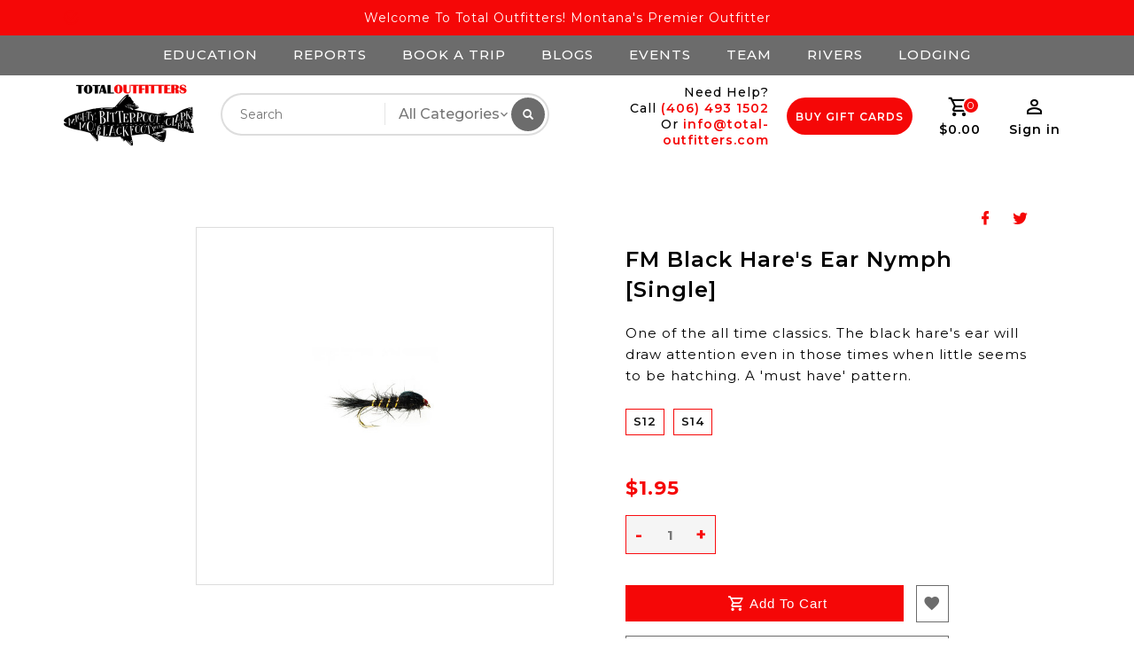

--- FILE ---
content_type: text/html;charset=utf-8
request_url: https://www.total-outfitters.com/black-h-ear-nymph-fly-fishing.html
body_size: 10948
content:
<!DOCTYPE html>
<html lang="us">
  <head>
    <meta name="google-site-verification" content="6lTlX8ntgCVeqmFLzGLlCG2FN9VvIiS4WsWwgX-3nq4" />
    <meta charset="utf-8"/>
<!-- [START] 'blocks/head.rain' -->
<!--

  (c) 2008-2026 Lightspeed Netherlands B.V.
  http://www.lightspeedhq.com
  Generated: 21-01-2026 @ 06:39:12

-->
<link rel="canonical" href="https://www.total-outfitters.com/black-h-ear-nymph-fly-fishing.html"/>
<link rel="alternate" href="https://www.total-outfitters.com/index.rss" type="application/rss+xml" title="New products"/>
<meta name="robots" content="noodp,noydir"/>
<meta name="google-site-verification" content="yfTaFUvZZDYsuFowTtFMeS5AE7XLR1uNwK6Ga0ejvkY"/>
<meta property="og:url" content="https://www.total-outfitters.com/black-h-ear-nymph-fly-fishing.html?source=facebook"/>
<meta property="og:site_name" content="Total Outfitters"/>
<meta property="og:title" content="Black H/Ear Nymph"/>
<meta property="og:description" content="Total Outfitters Fly Fishing Montana. Online Fly Fishing Flies and Gear. Dependable angler gear for your fishing expeditions and guides in the U.S."/>
<meta property="og:image" content="https://cdn.shoplightspeed.com/shops/638204/files/28605225/fulling-mill-fm-black-hares-ear-nymph-single.jpg"/>
<script src="https://www.googletagmanager.com/gtag/js?id=AW-449520601"></script>
<script>
window.dataLayer = window.dataLayer || [];
    function gtag(){dataLayer.push(arguments);}
    gtag('js', new Date());

    gtag('config', 'AW-449520601');
</script>
<script src="https://www.powr.io/powr.js?external-type=lightspeed"></script>
<script>
<!-- Global site tag (gtag.js) - Google Analytics -->
<script async src="https://www.googletagmanager.com/gtag/js?id=G-H0KJZR6T6R"></script>
<script>
    window.dataLayer = window.dataLayer || [];
    function gtag(){dataLayer.push(arguments);}
    gtag('js', new Date());

    gtag('config', 'G-H0KJZR6T6R');
</script>
</script>
<script>
<meta name="facebook-domain-verification" content="2jxruvtkm6w1p8vykswk4jdtlnnoti" />
</script>
<!--[if lt IE 9]>
<script src="https://cdn.shoplightspeed.com/assets/html5shiv.js?2025-02-20"></script>
<![endif]-->
<!-- [END] 'blocks/head.rain' -->
    <meta charset="UTF-8" />
    <title>Black H/Ear Nymph - Total Outfitters</title>
    <meta name="description" content="Total Outfitters Fly Fishing Montana. Online Fly Fishing Flies and Gear. Dependable angler gear for your fishing expeditions and guides in the U.S." />
    <meta name="keywords" content="FULLING, MILL, FM, Black, Hare&#039;s, Ear, Nymph, [Single], Fly Fishing<br />
Montana<br />
Fishing Guides<br />
Fishing Shop<br />
Fishing Tackle<br />
Flies<br />
Fly Rod<br />
Fishing Supplies <br />
Fly Fishing Supplies<br />
Total Outfitters Montana<br />
Best Fly Fishing <br />
Online Fly Fishing" />
    <meta http-equiv="X-UA-Compatible" content="IE=edge,chrome=1">
    <meta name="viewport" content="width=device-width, initial-scale=1.0">
    <meta name="apple-mobile-web-app-capable" content="yes">
    <meta name="apple-mobile-web-app-status-bar-style" content="black">

    <link rel="preconnect" href="https://fonts.googleapis.com">
    <link rel="preconnect" href="https://fonts.gstatic.com" crossorigin>
   
    <link rel="shortcut icon" href="https://cdn.shoplightspeed.com/shops/638204/themes/13477/v/125044/assets/favicon.ico?20210203041700" type="image/x-icon" />
    <link href='//fonts.googleapis.com/css?family=Montserrat:100,200,300,400,300,500,600,700,800,900' rel='stylesheet' type='text/css'>
    <link href='//fonts.googleapis.com/css?family=Montserrat:100,200,300,400,300,500,600,700,800,900' rel='stylesheet' type='text/css'>
    <link href="https://fonts.googleapis.com/css2?family=Oswald:wght@400;500&display=swap" rel="stylesheet" type='text/css'>
    
    <link rel="shortcut icon" href="https://cdn.shoplightspeed.com/shops/638204/themes/13477/v/125044/assets/favicon.ico?20210203041700" type="image/x-icon" /> 
    <link rel="stylesheet" href="https://cdn.shoplightspeed.com/shops/638204/themes/13477/assets/bootstrap-min.css?20230620181618" />
    <link rel="stylesheet" href="https://cdn.shoplightspeed.com/shops/638204/themes/13477/assets/style.css?20230620181618" />    
    <link rel="stylesheet" href="https://cdn.shoplightspeed.com/shops/638204/themes/13477/assets/settings.css?20230620181618" />  
    <link rel="stylesheet" href="https://cdn.shoplightspeed.com/assets/gui-2-0.css?2025-02-20" />
    <link rel="stylesheet" href="https://cdn.shoplightspeed.com/assets/gui-responsive-2-0.css?2025-02-20" />   
    <link rel="stylesheet" href="https://cdn.shoplightspeed.com/shops/638204/themes/13477/assets/materialdesignicons.css?20230620181618" />
    <link rel="stylesheet" href="https://cdn.shoplightspeed.com/shops/638204/themes/13477/assets/owl-carousel.css?20230620181618" />
    <link rel="stylesheet" href="https://cdn.shoplightspeed.com/shops/638204/themes/13477/assets/custom.css?20230620181618" />
    <link rel="stylesheet" href="https://cdn.shoplightspeed.com/shops/638204/themes/13477/assets/jquery-fancybox.css?20230620181618" />
    <link rel="stylesheet" href="https://cdn.shoplightspeed.com/shops/638204/themes/13477/assets/animate.css?20230620181618" />
    <link rel="stylesheet" href="https://cdn.shoplightspeed.com/shops/638204/themes/13477/assets/flexslider.css?20230620181618" />    
    <link rel="stylesheet" media="print" href="https://cdn.shoplightspeed.com/shops/638204/themes/13477/assets/print-min.css?20230620181618" />
            
    <script src="https://cdn.shoplightspeed.com/assets/jquery-1-9-1.js?2025-02-20"></script>
    <script src="https://cdn.shoplightspeed.com/assets/jquery-ui-1-10-1.js?2025-02-20"></script> 
     <script src="https://cdn.shoplightspeed.com/shops/638204/themes/13477/assets/jquery-fancybox-pack.js?20230620181618"></script>
        <script src="https://cdn.shoplightspeed.com/shops/638204/themes/13477/assets/global.js?20230620181618"></script>
		<script src="https://cdn.shoplightspeed.com/shops/638204/themes/13477/assets/bootstrap-min.js?20230620181618"></script>
    <script src="https://cdn.shoplightspeed.com/shops/638204/themes/13477/assets/jcarousel.js?20230620181618"></script>
    <script src="https://cdn.shoplightspeed.com/assets/gui.js?2025-02-20"></script>
    <script src="https://cdn.shoplightspeed.com/assets/gui-responsive-2-0.js?2025-02-20"></script>
    <script src="https://cdn.shoplightspeed.com/shops/638204/themes/13477/assets/jquery-flexslider.js?20230620181618"></script>
    <script src="https://cdn.shoplightspeed.com/shops/638204/themes/13477/assets/owl-carousel-min.js?20230620181618"></script> 
    <script src="https://cdn.shoplightspeed.com/shops/638204/themes/13477/assets/share42.js?20230620181618"></script> 
    <script src="https://cdn.shoplightspeed.com/shops/638204/themes/13477/assets/theia-sticky-sidebar-min.js?20230620181618"></script>
    <script src="https://cdn.shoplightspeed.com/shops/638204/themes/13477/assets/custom.js?20230620181618"></script>
    <script src=https://cdn.shoplightspeed.com/shops/638204/themes/13477/assets/jquery-directional-hover.js?20230620181618></script>
    <!--[if lt IE 9]>
    <link rel="stylesheet" href="https://cdn.shoplightspeed.com/shops/638204/themes/13477/assets/style-ie.css?20230620181618" />
    <![endif]-->
    
    
     
    
  </head>
          <body class="product-page">
<script type="application/ld+json">
{
  "@context": "http://schema.org/",
  "@type": "Product",
  "name": "FM Black Hare&#039;s Ear Nymph [Single]",
  "image": "https://cdn.shoplightspeed.com/shops/638204/files/28605225/image.jpg",
  "aggregateRating": {
    "@type": "AggregateRating",
    "ratingValue": "0",
    "reviewCount": "0"
  },             
  "sku": "35751020",
  "mpn": "",
  "description": "One of the all time classics. The black hare&#039;s ear will draw attention even in those times when little seems to be hatching. A &#039;must have&#039; pattern.",
  "brand": {
    "@type": "Thing",
    "name": "FULLING MILL"
  },
  "offers": {
    "@type": "Offer",
    "availability": "http://schema.org/InStock",
    "url": "https://www.total-outfitters.com/black-h-ear-nymph-fly-fishing.html",
    	   "price": "1.95",
		    "priceCurrency": "USD"
  },
  "review": [
    {
      "@type": "Review",
      "datePublished": "January 21, 2026 06:39",
      "description": "",
      "itemReviewed": {
       "@type": "Thing",
      "image": "https://cdn.shoplightspeed.com/shops/638204/files/28605225/image.jpg",
      "name": "FM Black Hare&#039;s Ear Nymph [Single]"
      },
      "reviewRating": {
        "@type": "Rating",
        "bestRating": "5",
        "ratingValue": "0",
        "worstRating": "0"
      },
       "author": {
      "@type": "Person",
      "name": ""
   	 }
    }
  ]
}
</script> 
    
    <div class="page-wrapper">
    <header>
      
      <input id="shop-url" value="https://www.total-outfitters.com/" type="hidden">
      <div class="topnav">
        <div class="container">          
          <div class="left">
            <div id="ttcmsleftheader">
                <div class="ttheader-service">Welcome to Total Outfitters! Montana&#039;s Premier Outfitter </div>
              </div>
          </div>
          <div class="right">
            
                      
            
                                               
          </div>
        </div>
      </div>

            
  <div class="midmenutop">
    <ul>
        <li><a href="https://www.total-outfitters.com/service/education/">Education</a></li>
              <li><a href="https://www.total-outfitters.com/service/reports/">Reports</a></li>
                    <li><a href="https://www.total-outfitters.com/service/book-a-trip/">Book a Trip</a></li>
                                          <li class="item sub blog"><a class="itemLink" href="https://www.total-outfitters.com/blogs/total-outfitters-fly-fishing-blog/" title="BLOGS">BLOGS</a>
                          </li>
                                                <li><a href="https://www.total-outfitters.com/service/events/">Events</a></li>
                    <li><a href="https://www.total-outfitters.com/service/team/">Team</a></li>
                    <li><a href="https://www.total-outfitters.com/service/rivers/">Rivers</a></li>
      							<li><a href=" https://www.total-outfitters.com/service/lodging/" >Lodging</a></li>
      
    </ul>
  </div>    
      
      
      <div class="navigation">
        <div class="container">
        <div class="align">

                      <div class="vertical logo" style="background-color:#ffffff;">
              <a href="https://www.total-outfitters.com/" title="Total Outfitters - Fly Fishing Guides and Shop">
                <img src="https://cdn.shoplightspeed.com/shops/638204/themes/13477/v/488634/assets/logo.png?20220517150933" alt="Total Outfitters - Fly Fishing Guides and Shop" width="220" height="55"/>
              </a>
            </div>
          
          <nav class="nonbounce desktop vertical">       
            <div class="search-widget">
                 <div class="selectric-wrapper selectric-main-search">
                   <form action="https://www.total-outfitters.com/search/" method="get" id="formSearch" class="live-search">
                      <input type="text" name="q" autocomplete="off"  placeholder="Search" value=""/>
                      <div class="selectric-hide-select">
                        <select class="main-search" name="cat" tabindex="-1" onchange="searchcathelper();">
                          <option value="https://www.total-outfitters.com/search/">All Categories</option>
                                                	</select>
                    </div>
                     <button onclick="$('#formSearch').submit();" title="Search" class="glyphicon glyphicon-search"><span class="search-txt">Search</span></button> 
                     <div id="quick-result" class="prod-results"></div>
                   </form>
                   </div>
                   </div>
            <div class="toplink">
            <ul>
                          </ul>
            </div> 
          </nav>
          
          <div class="helpphone">
            <p class="needhelptop">Need Help?</p>
            <p class="needhelptopcall">Call <span class="calltopnum"><a href="tel:+1(406)  493 1502">(406)  493 1502</a></span></p>
            <p class="needhelptopcall"> Or <span class="calltopnum"><a href="/cdn-cgi/l/email-protection#3851565e57784c574c595415574d4c5e514c4c5d4a4b165b5755"><span class="__cf_email__" data-cfemail="ec85828a83ac9883988d80c18399988a859898899e9fc28f8381">[email&#160;protected]</span></a></span></p>
          </div>
          
          <div class="buygifts"><a href="https://www.total-outfitters.com/buy-gift-card/" class="buygifta btn">Buy Gift Cards</a></div>
       
          
          
          
                     
            <div class="header-cart">
                <div class="cart-icon title"> 
                    <span class="cart"><span class="count">0</span></span>
                                    	<span class="pricetitle title">$0.00</span>
                </div>              
                <div class="cart-toggle">
                  <div class="cart-mini-product">
                                    </div>
                      <!--<div class="clearfix"></div>-->
                      <div class="cart-total">
                          0 Items - $0.00
                      </div>
                      <div class="buttons">
                          <a href="https://www.total-outfitters.com/cart/" title="My cart" class="cartbutton btn">View cart</a>
                          <a href="https://www.total-outfitters.com/checkout/" title="Checkout" class="checkout btn">Checkout</a>
                      </div>
                  </div>
            </div>
         
          <div class="header-account">
                  <div class="user-icon">
                      <span class="account"></span>
                    	<span class="title">Sign in</span>
                  </div>
                  <div class="account-toggle">
                      <a href="https://www.total-outfitters.com/account/" title="Sign in" class="my-account">
                                                    Sign in / Register
                                              </a>
                    <div class="compare">
                  		<a href="https://www.total-outfitters.com/compare/" title="Compare" class="my-compare">Compare (0)</a>
              			</div>
                  </div>
              </div>          
          
          
          
        </div>
        </div>
      </div>
     <div class="menu-bar sticky_header">
        <div class="container">
          <div class="megamenu">
            <div class="mobilesearchtop"><a href="#" class="mobilesearchtopa">Search</a></div>
            
            <div class="mobilesearchbox">
              
              <div class="search-widget">
                 <div class="selectric-wrapper selectric-main-search">
                   <form action="https://www.total-outfitters.com/search/" method="get" id="formSearch" class="live-search">
                      <input type="text" name="q" autocomplete="off"  placeholder="Search" value=""/>
                      <div class="selectric-hide-select">
                        <select class="main-search" name="cat" tabindex="-1">
                          <option value="https://www.total-outfitters.com/search/">All Categories</option>
                                                	</select>
                    </div>
                     <button onclick="$('#formSearch').submit();" title="Search" class="glyphicon glyphicon-search"><span class="search-txt">Search</span></button> 
                     <div id="quick-result" class="prod-results"></div>
                   </form>
                   </div>
                   </div>
            </div>
            
           
            
          <div class="burger">
            <span class="mdi mdi-menu"></span>
          </div>
            
            <div class="topmenuswithcategories"></div>  
            
            
            
          <div class="topmenu">            
      	<ul>
                  	                                                
                               </ul>
          </div>
          </div>
      </div>
      </div>
    </header>
    
    <div class="wrapper">
            <div class="loadingdiv"></div>
                          <div class="box">
      <div class="container">
      <div class="page-bg">
                      <div class="content">
                  <div class="social-media col-xs-12 col-md-12">
    <ul> 
        <li>
            <a class="sharebar__btn text-underline-hover js-social-share" data-social="facebook" data-url="https://www.total-outfitters.com/black-h-ear-nymph-fly-fishing.html" href="https://www.facebook.com/totaloutfittersmontana">
            <i class="mdi mdi-facebook"></i>
            </a>
        </li>

        <li>
            <a class="sharebar__btn text-underline-hover js-social-share" data-social="twitter" data-text="FULLING MILL FM Black Hare&#039;s Ear Nymph [Single] on https://www.total-outfitters.com/black-h-ear-nymph-fly-fishing.html" data-hashtags="" href="https://twitter.com/OutfittersTotal">
            <i class="mdi mdi-twitter"></i>
            </a>
        </li>
    </ul>   
    
    
    
                        
    
  


    
    
    
      
    
                        
  </div>

 <div itemscope itemtype="http://schema.org/Product">
   <meta itemprop="name" content="FM Black Hare&#039;s Ear Nymph [Single]" />
    <div itemprop="review" itemscope itemtype="http://schema.org/Review">
     <span itemprop="author" itemscope itemtype="https://schema.org/Person">
    		<span itemprop="name"></span>
  		</span>
    </div>
  <meta itemprop="description" content="One of the all time classics. The black hare's ear will draw attention even in those times when little seems to be hatching. A 'must have' pattern." />
<div class="product-wrap row">
  
<div class="product-img col-sm-5 col-md-5">
  
        	<div class="product-image-owl owl-carousel">
        	          <div class="item">
          	<a data-fancybox="gallery" href="https://cdn.shoplightspeed.com/shops/638204/files/28605225/600x600x2/fulling-mill-fm-black-hares-ear-nymph-single.jpg">
              <img class="" src="https://cdn.shoplightspeed.com/shops/638204/files/28605225/600x600x2/fulling-mill-fm-black-hares-ear-nymph-single.jpg" alt="FM Black Hare&#039;s Ear Nymph [Single]">
            </a>
          </div>
                  </div>
  </div>
  

  
    <div class="product-info col-sm-7 col-md-7" itemprop="offers" itemscope itemtype="http://schema.org/Offer"> 
    <meta itemprop="url" content="https://www.total-outfitters.com/black-h-ear-nymph-fly-fishing.html" />
    <meta itemprop="priceValidUntil" content="January 21, 2026 06:39" />
      <h1 class="product-title" itemprop="name" content="FM Black Hare&#039;s Ear Nymph [Single]"> 
          FM Black Hare&#039;s Ear Nymph [Single] 
      </h1>
   			 <meta itemprop="price" content="1.95" />
		    <meta itemprop="priceCurrency" content="USD" /> 
    <meta itemprop="itemCondition" content="http://schema.org/NewCondition"/>    
 
    <div class="product-description">One of the all time classics. The black hare&#039;s ear will draw attention even in those times when little seems to be hatching. A &#039;must have&#039; pattern.</div>       

    <div class="review-container">
                  
               
     	      
      </div>
   
          <meta itemprop="availability" content="http://schema.org/InStock" />
      
  <form action="https://www.total-outfitters.com/cart/add/58735480/" class="js-live-quick-checkout" id="product_configure_form" method="post">
            <ul class="variants">
                        <li class="selected">
              <a href="https://www.total-outfitters.com/black-h-ear-nymph-fly-fishing.html?id=58735480" title="In stock" class="variations">
                                  S12
                              </a>
            </li>
                        <li class="not-selected">
              <a href="https://www.total-outfitters.com/black-h-ear-nymph-fly-fishing.html?id=58735490" title="In stock" class="variations">
                                  S14
                              </a>
            </li>
                      </ul>
                        <div class="product-option">
          <input type="hidden" name="bundle_id" id="product_configure_bundle_id" value="">
<div class="product-configure">
  <div class="product-configure-options" aria-label="Select an option of the product. This will reload the page to show the new option." role="region">
    <div class="product-configure-options-option">
      <label for="product_configure_option_size">Size: <em aria-hidden="true">*</em></label>
      <select name="matrix[size]" id="product_configure_option_size" onchange="document.getElementById('product_configure_form').action = 'https://www.total-outfitters.com/product/matrix/35751020/'; document.getElementById('product_configure_form').submit();" aria-required="true">
        <option value="S12" selected="selected">S12</option>
        <option value="S14">S14</option>
      </select>
      <div class="product-configure-clear"></div>
    </div>
  </div>
<input type="hidden" name="matrix_non_exists" value="">
</div>

      </div>
                
      <div class="product-price">
        <div class="price-wrap col-xs-5 col-md-5"> 
                       
         		<span class="price">$1.95</span>
                      
           
        </div>
      </div>
        <div class="cart-quantity col-xs-7 col-md-7"> 
          <div class="cart">
                        <div class="quantity-change">
            <input type="text" name="quantity" value="1" />
            <div class="change">
              <a href="javascript:;" onclick="updateQuantity('up');" class="up">+</a>
              <a href="javascript:;" onclick="updateQuantity('down');" class="down">-</a>
            </div>
          </div>
            <a href="javascript:;" onclick="$('#product_configure_form').submit();" class="btn" title="Add to cart" >
              <span>Add to cart</span>
            </a>
                      <a href="https://www.total-outfitters.com/account/wishlistAdd/35751020/?variant_id=58735480" class="btn btn--subtle btn--wishlist">
              <i class="fa fa-heart prod_wishlist__icon"></i>
            </a>
               
                      <button class="btn btn--subtle btn--quick-checkout js-quick-checkout-trigger width-100% margin-top-xxs" type="submit" data-checkout-url="https://www.total-outfitters.com/checkout/" data-clear-url="https://www.total-outfitters.com/cart/clear/">Buy Now</button>
            
            
                      </div>
        </div> 
         
               
              
          </form>  
    
    <div class="product-service-template col-sm-12">
      <div class="product-service col-sm-4">
                      <div class="pro-service-icon"><img src="https://cdn.shoplightspeed.com/shops/638204/themes/13477/v/487764/assets/product_service_icon_1.png?20220325152430" alt="Secure Shopping" width="50" height="50" /></div>
                      <div class="pro-service-content">
                          <div class="pro-service-heading">Secure Shopping</div>
                          <div class="pro-service-text">Easy secure online shopping at TroutsFlyFishing.com</div>
                      </div>
        </div>
      <div class="product-service col-sm-4">
                      <div class="pro-service-icon"><img src="https://cdn.shoplightspeed.com/shops/638204/themes/13477/v/487767/assets/product_service_icon_2.png?20220325152543" alt="Easy Returns" width="50" height="50" /></div>
                      <div class="pro-service-content">
                          <div class="pro-service-heading">Easy Returns</div>
                          <div class="pro-service-text">Easy secure online click here for more information</div>
                      </div>
        </div>
      <div class="product-service col-sm-4">
                      <div class="pro-service-icon"><img src="https://cdn.shoplightspeed.com/shops/638204/themes/13477/v/487771/assets/product_service_icon_3.png?20220325153205" alt="Free Shipping Over $50" width="50" height="50" /></div>
                      <div class="pro-service-content">
                          <div class="pro-service-heading">Free Shipping Over $50</div>
                          <div class="pro-service-text">For more shipping information, click here</div>
                      </div>
        </div>
      </div> 
      
      
  </div>
  
</div>

  
  
<div class="product-tabs" id="tab-review">
      <div class="tabs">
        <ul>
          <li class="active col-2 information"><a rel="info" href="#">Information</a></li>
                        <li class="col-2 reviews-tab"><a rel="reviews" href="#">Reviews <small>(0)</small></a></li>
                  </ul>
      </div>                    
      <div class="tabsPages">
        <div class="page info active">
                                              <tr>
              <td>Availability:</td>
              <td><span class="in-stock">In stock</span>
                              </td>
            </tr>
                                    
                                  
          </table>
         
          <div class="clearfix"></div>
          
          <p>One of the all time classics. The black hare's ear will draw attention even in those times when little seems to be hatching. A 'must have' pattern.</p>
<p> </p>
<p>Total Outfitters Fly Fishing Montana. Online Fly Fishing Flies and Gear. Dependable angler gear for your fishing expeditions and guides in the U.S.</p>
<p> </p>
          
                    
        </div>
       

        <div class="page reviews">
                      
                 
                     
          <div class="bottom">
              <div class="review-score">
              <span>0</span> stars based on <span>0</span> reviews
              </div>
                          <div class="stars">
                              
                  <span class="start-dot">.</span>  
                                         
          	                 
                  <span class="start-dot">.</span>  
                                         
          	                 
                  <span class="start-dot">.</span>  
                                         
          	                 
                  <span class="start-dot">.</span>  
                                         
          	                 
                  <span class="start-dot">.</span>  
                                         
          	            </div>
            <div class="right">
              <a href="https://www.total-outfitters.com/account/review/35751020/">Add your review</a>
            </div>           
          </div>          
                   
        </div>
      </div>
    </div>

 
  
<div class="relatedproducts">
  <div class="product-tab">
    <h2 class="tt-title">Related products</h2>
  </div>
  <div class="related-section">
  <div class="related-products products owl-carousel">
                <div class="grid-item col-xs-6 col-sm-4 col-md-4">
<div class="thumbnail-container product-grid-view" data-url="https://www.total-outfitters.com/airflo-superflo-power-taper-wf-line-online-flyfish.html">
  <div class="product-image-wrap">
  <div class="image-wrap">
        
   <a href="https://www.total-outfitters.com/airflo-superflo-power-taper-wf-line-online-flyfish.html" title="AIRFLO AIRFLO SUPERFLO POWER TAPER WEIGHT FORWARD FLOATING LINE">   
                  <img src="https://cdn.shoplightspeed.com/shops/638204/files/28806766/airflo-airflo-superflo-power-taper-weight-forward.jpg" alt="AIRFLO AIRFLO SUPERFLO POWER TAPER WEIGHT FORWARD FLOATING LINE" title="AIRFLO AIRFLO SUPERFLO POWER TAPER WEIGHT FORWARD FLOATING LINE"  data-url="https://www.total-outfitters.com/airflo-superflo-power-taper-wf-line-online-flyfish.html" data-src="https://cdn.shoplightspeed.com/shops/638204/files/28806766/airflo-airflo-superflo-power-taper-weight-forward.jpg" class="ajax img-responsive productimg cat" width="230" height="276"/>
       
     <!--Big blue-->
     <div class="loader">
    <div class="preloader-wrapper active">
      <div class="spinner-layer"></div>
    </div>
     </div>
      <div class="second-productimg">
      </div>

          </a>
   
                
              
  
   
    
      <div class="producthover">
     <div class="add-to-cart">
      <a href="https://www.total-outfitters.com/cart/add/58939459/" class="btn cart" title="Add to cart"><i class="mdi mdi-cart-outline"></i><span>Add to cart</span></a>
     
           
       </div>             
            <div class="product-wishlist">
                <a href="https://www.total-outfitters.com/account/wishlistAdd/35888995/" title="Add to wishlist" class="btn"><i class="mdi mdi-heart-outline"></i>
                  </a>
            </div>
            
              
          </div>  
       
    
    
    
    
  </div>
  </div>
  
  <div class="product-info">
    <div class="full-title">
    <a href="https://www.total-outfitters.com/airflo-superflo-power-taper-wf-line-online-flyfish.html" title="AIRFLO AIRFLO SUPERFLO POWER TAPER WEIGHT FORWARD FLOATING LINE" class="product-title">
        AIRFLO SUPERFLO POWER TAPER WEIGHT FORWARD FLOATING LINE     </a>
    </div>
  
      
    <div class="price-tag">
   <div class="price">
      
		  		$100.00
		              </div>
     <div class="old-price">      
             
            </div>
    </div>    
  
          
    
       
   
     </div>
</div>
</div>


                <div class="grid-item col-xs-6 col-sm-4 col-md-4">
<div class="thumbnail-container product-grid-view" data-url="https://www.total-outfitters.com/airflo-super-dri-running-line-online-flyfishing.html">
  <div class="product-image-wrap">
  <div class="image-wrap">
        
   <a href="https://www.total-outfitters.com/airflo-super-dri-running-line-online-flyfishing.html" title="AIRFLO AIRFLO SUPER DRI FLOATING RUNNING LINE">   
                  <img src="https://cdn.shoplightspeed.com/shops/638204/files/29735069/airflo-airflo-super-dri-floating-running-line.jpg" alt="AIRFLO AIRFLO SUPER DRI FLOATING RUNNING LINE" title="AIRFLO AIRFLO SUPER DRI FLOATING RUNNING LINE"  data-url="https://www.total-outfitters.com/airflo-super-dri-running-line-online-flyfishing.html" data-src="https://cdn.shoplightspeed.com/shops/638204/files/29735069/airflo-airflo-super-dri-floating-running-line.jpg" class="ajax img-responsive productimg cat" width="230" height="276"/>
       
     <!--Big blue-->
     <div class="loader">
    <div class="preloader-wrapper active">
      <div class="spinner-layer"></div>
    </div>
     </div>
      <div class="second-productimg">
      </div>

          </a>
   
                
              
  
   
    
      <div class="producthover">
     <div class="add-to-cart">
      <a href="https://www.total-outfitters.com/cart/add/58994933/" class="btn cart" title="Add to cart"><i class="mdi mdi-cart-outline"></i><span>Add to cart</span></a>
     
           
       </div>             
            <div class="product-wishlist">
                <a href="https://www.total-outfitters.com/account/wishlistAdd/35927012/" title="Add to wishlist" class="btn"><i class="mdi mdi-heart-outline"></i>
                  </a>
            </div>
            
              
          </div>  
       
    
    
    
    
  </div>
  </div>
  
  <div class="product-info">
    <div class="full-title">
    <a href="https://www.total-outfitters.com/airflo-super-dri-running-line-online-flyfishing.html" title="AIRFLO AIRFLO SUPER DRI FLOATING RUNNING LINE" class="product-title">
        AIRFLO SUPER DRI FLOATING RUNNING LINE     </a>
    </div>
  
      
    <div class="price-tag">
   <div class="price">
      
		  		$50.00
		              </div>
     <div class="old-price">      
             
            </div>
    </div>    
  
          
    
       
   
     </div>
</div>
</div>


                <div class="grid-item col-xs-6 col-sm-4 col-md-4">
<div class="thumbnail-container product-grid-view" data-url="https://www.total-outfitters.com/jig-perdigon-mfc-peacock-s18-online-flyfishing.html">
  <div class="product-image-wrap">
  <div class="image-wrap">
        
   <a href="https://www.total-outfitters.com/jig-perdigon-mfc-peacock-s18-online-flyfishing.html" title="Montana Fly Company Jig Perdigon - MFC Peacock/Chartreuse S18 - 2.8 mm [Single]">   
                  <img src="https://cdn.shoplightspeed.com/shops/638204/files/29327705/montana-fly-company-jig-perdigon-mfc-peacock-chart.jpg" alt="Montana Fly Company Jig Perdigon - MFC Peacock/Chartreuse S18 - 2.8 mm [Single]" title="Montana Fly Company Jig Perdigon - MFC Peacock/Chartreuse S18 - 2.8 mm [Single]"  data-url="https://www.total-outfitters.com/jig-perdigon-mfc-peacock-s18-online-flyfishing.html" data-src="https://cdn.shoplightspeed.com/shops/638204/files/29327705/montana-fly-company-jig-perdigon-mfc-peacock-chart.jpg" class="ajax img-responsive productimg cat" width="230" height="276"/>
       
     <!--Big blue-->
     <div class="loader">
    <div class="preloader-wrapper active">
      <div class="spinner-layer"></div>
    </div>
     </div>
      <div class="second-productimg">
      </div>

          </a>
   
                
              
  
   
    
      <div class="producthover">
     <div class="add-to-cart">
      <a href="https://www.total-outfitters.com/cart/add/59713501/" class="btn cart" title="Add to cart"><i class="mdi mdi-cart-outline"></i><span>Add to cart</span></a>
     
           
       </div>             
            <div class="product-wishlist">
                <a href="https://www.total-outfitters.com/account/wishlistAdd/36361533/" title="Add to wishlist" class="btn"><i class="mdi mdi-heart-outline"></i>
                  </a>
            </div>
            
              
          </div>  
       
    
    
    
    
  </div>
  </div>
  
  <div class="product-info">
    <div class="full-title">
    <a href="https://www.total-outfitters.com/jig-perdigon-mfc-peacock-s18-online-flyfishing.html" title="Montana Fly Company Jig Perdigon - MFC Peacock/Chartreuse S18 - 2.8 mm [Single]" class="product-title">
        Jig Perdigon - MFC Peacock/Chartreuse S18 - 2.8 mm [Single]     </a>
    </div>
  
      
    <div class="price-tag">
   <div class="price">
      
		  		$3.25
		              </div>
     <div class="old-price">      
             
            </div>
    </div>    
  
          
    
       
   
     </div>
</div>
</div>


                <div class="grid-item col-xs-6 col-sm-4 col-md-4">
<div class="thumbnail-container product-grid-view" data-url="https://www.total-outfitters.com/jig-perdigon-mfc-quill-s18-online-flyfishing.html">
  <div class="product-image-wrap">
  <div class="image-wrap">
        
   <a href="https://www.total-outfitters.com/jig-perdigon-mfc-quill-s18-online-flyfishing.html" title="Montana Fly Company MFC Jig Perdigon Quill/Fl. Orange S18 - 2.8 mm [Single]">   
                  <img src="https://cdn.shoplightspeed.com/shops/638204/files/29328298/montana-fly-company-mfc-jig-perdigon-quill-fl-oran.jpg" alt="Montana Fly Company MFC Jig Perdigon Quill/Fl. Orange S18 - 2.8 mm [Single]" title="Montana Fly Company MFC Jig Perdigon Quill/Fl. Orange S18 - 2.8 mm [Single]"  data-url="https://www.total-outfitters.com/jig-perdigon-mfc-quill-s18-online-flyfishing.html" data-src="https://cdn.shoplightspeed.com/shops/638204/files/29328298/montana-fly-company-mfc-jig-perdigon-quill-fl-oran.jpg" class="ajax img-responsive productimg cat" width="230" height="276"/>
       
     <!--Big blue-->
     <div class="loader">
    <div class="preloader-wrapper active">
      <div class="spinner-layer"></div>
    </div>
     </div>
      <div class="second-productimg">
      </div>

          </a>
   
                
              
  
   
    
      <div class="producthover">
     <div class="add-to-cart">
      <a href="https://www.total-outfitters.com/cart/add/59714749/" class="btn cart" title="Add to cart"><i class="mdi mdi-cart-outline"></i><span>Add to cart</span></a>
     
           
       </div>             
            <div class="product-wishlist">
                <a href="https://www.total-outfitters.com/account/wishlistAdd/36362460/" title="Add to wishlist" class="btn"><i class="mdi mdi-heart-outline"></i>
                  </a>
            </div>
            
              
          </div>  
       
    
    
    
    
  </div>
  </div>
  
  <div class="product-info">
    <div class="full-title">
    <a href="https://www.total-outfitters.com/jig-perdigon-mfc-quill-s18-online-flyfishing.html" title="Montana Fly Company MFC Jig Perdigon Quill/Fl. Orange S18 - 2.8 mm [Single]" class="product-title">
        MFC Jig Perdigon Quill/Fl. Orange S18 - 2.8 mm [Single]     </a>
    </div>
  
      
    <div class="price-tag">
   <div class="price">
      
		  		$3.25
		              </div>
     <div class="old-price">      
             
            </div>
    </div>    
  
          
    
       
   
     </div>
</div>
</div>


                <div class="grid-item col-xs-6 col-sm-4 col-md-4">
<div class="thumbnail-container product-grid-view" data-url="https://www.total-outfitters.com/more-or-less-hopper-purple-s12-online-flyfishing.html">
  <div class="product-image-wrap">
  <div class="image-wrap">
        
   <a href="https://www.total-outfitters.com/more-or-less-hopper-purple-s12-online-flyfishing.html" title="Montana Fly Company MFC More-or-Less Hopper  Purple S12  [Single]">   
                  <img src="https://cdn.shoplightspeed.com/shops/638204/files/29345455/montana-fly-company-mfc-more-or-less-hopper-purple.jpg" alt="Montana Fly Company MFC More-or-Less Hopper  Purple S12  [Single]" title="Montana Fly Company MFC More-or-Less Hopper  Purple S12  [Single]"  data-url="https://www.total-outfitters.com/more-or-less-hopper-purple-s12-online-flyfishing.html" data-src="https://cdn.shoplightspeed.com/shops/638204/files/29345455/montana-fly-company-mfc-more-or-less-hopper-purple.jpg" class="ajax img-responsive productimg cat" width="230" height="276"/>
       
     <!--Big blue-->
     <div class="loader">
    <div class="preloader-wrapper active">
      <div class="spinner-layer"></div>
    </div>
     </div>
      <div class="second-productimg">
      </div>

          </a>
   
                
              
  
   
    
      <div class="producthover">
     <div class="add-to-cart">
      <a href="https://www.total-outfitters.com/cart/add/59749169/" class="btn cart" title="Add to cart"><i class="mdi mdi-cart-outline"></i><span>Add to cart</span></a>
     
           
       </div>             
            <div class="product-wishlist">
                <a href="https://www.total-outfitters.com/account/wishlistAdd/36388620/" title="Add to wishlist" class="btn"><i class="mdi mdi-heart-outline"></i>
                  </a>
            </div>
            
              
          </div>  
       
    
    
    
    
  </div>
  </div>
  
  <div class="product-info">
    <div class="full-title">
    <a href="https://www.total-outfitters.com/more-or-less-hopper-purple-s12-online-flyfishing.html" title="Montana Fly Company MFC More-or-Less Hopper  Purple S12  [Single]" class="product-title">
        MFC More-or-Less Hopper  Purple S12  [Single]     </a>
    </div>
  
      
    <div class="price-tag">
   <div class="price">
      
		  		$2.85
		              </div>
     <div class="old-price">      
             
            </div>
    </div>    
  
          
    
       
   
     </div>
</div>
</div>


                <div class="grid-item col-xs-6 col-sm-4 col-md-4">
<div class="thumbnail-container product-grid-view" data-url="https://www.total-outfitters.com/more-or-less-hopper-tan-s8-online-flyfishing.html">
  <div class="product-image-wrap">
  <div class="image-wrap">
        
   <a href="https://www.total-outfitters.com/more-or-less-hopper-tan-s8-online-flyfishing.html" title="Montana Fly Company MFC More-or-Less Hopper  Tan S8  [Single]">   
                  <img src="https://cdn.shoplightspeed.com/shops/638204/files/29345584/montana-fly-company-mfc-more-or-less-hopper-tan-s8.jpg" alt="Montana Fly Company MFC More-or-Less Hopper  Tan S8  [Single]" title="Montana Fly Company MFC More-or-Less Hopper  Tan S8  [Single]"  data-url="https://www.total-outfitters.com/more-or-less-hopper-tan-s8-online-flyfishing.html" data-src="https://cdn.shoplightspeed.com/shops/638204/files/29345584/montana-fly-company-mfc-more-or-less-hopper-tan-s8.jpg" class="ajax img-responsive productimg cat" width="230" height="276"/>
       
     <!--Big blue-->
     <div class="loader">
    <div class="preloader-wrapper active">
      <div class="spinner-layer"></div>
    </div>
     </div>
      <div class="second-productimg">
      </div>

          </a>
   
                
              
  
   
    
      <div class="producthover">
     <div class="add-to-cart">
      <a href="https://www.total-outfitters.com/cart/add/59749419/" class="btn cart" title="Add to cart"><i class="mdi mdi-cart-outline"></i><span>Add to cart</span></a>
     
           
       </div>             
            <div class="product-wishlist">
                <a href="https://www.total-outfitters.com/account/wishlistAdd/36388798/" title="Add to wishlist" class="btn"><i class="mdi mdi-heart-outline"></i>
                  </a>
            </div>
            
              
          </div>  
       
    
    
    
    
  </div>
  </div>
  
  <div class="product-info">
    <div class="full-title">
    <a href="https://www.total-outfitters.com/more-or-less-hopper-tan-s8-online-flyfishing.html" title="Montana Fly Company MFC More-or-Less Hopper  Tan S8  [Single]" class="product-title">
        MFC More-or-Less Hopper  Tan S8  [Single]     </a>
    </div>
  
      
    <div class="price-tag">
   <div class="price">
      
		  		$2.85
		              </div>
     <div class="old-price">      
             
            </div>
    </div>    
  
          
    
       
   
     </div>
</div>
</div>


        </div>
  </div>
</div>                  
</div>

 <script data-cfasync="false" src="/cdn-cgi/scripts/5c5dd728/cloudflare-static/email-decode.min.js"></script><script src="https://cdn.shoplightspeed.com/shops/638204/themes/13477/assets/jquery-zoom-min.js?20230620181618" type="text/javascript"></script>
<script type="text/javascript">function updateQuantity(way){var quantity=parseInt($('.cart .quantity-change input').val());if(way=='up'){if(quantity<5){quantity++}else{quantity=5}}else{if(quantity>1){quantity--}else{quantity=1}}
$('.cart .quantity-change input').val(quantity)}</script>

<script>
 
  $(document).ready(function() {

    $('.product-image-owl').owlCarousel({
      responsiveBaseElement: 'body',
      items:1,
      navSpeed: 800,
      autoplay:false,
      loop:false,
      dots:true,      
      nav:true,
      navText: ['L','R']
    });
    dotcount = 1;
	
    jQuery('.product-image-owl .owl-dot').each(function() {
      jQuery( this ).addClass( 'dotnumber' + dotcount);
      jQuery( this ).attr('data-info', dotcount);
      dotcount=dotcount+1;
    });

    slidecount = 1;

    jQuery('.product-image-owl .owl-item').not('.cloned').each(function() {
      jQuery( this ).addClass( 'slidenumber' + slidecount);
      slidecount=slidecount+1;
    });

    jQuery('.product-image-owl .owl-dot').each(function() {	
      grab = jQuery(this).data('info');		
      slidegrab = jQuery('.slidenumber'+ grab +' img').attr('src');
      jQuery(this).css("background-image", "url("+slidegrab+")");  	
    });

    amount = $('.product-image-owl .owl-dot').length;
    gotowidth = 100/amount;		
    gototop = amount * 90; 
    var itemTop = $('.product-image-owl .owl-dots .owl-dot:first-of-type');
    var offsetTop = itemTop.position();
    jQuery('.product-image-owl .owl-nav button.owl-prev').css('top', offsetTop.top - 12);
    jQuery('.product-image-owl .owl-nav button.owl-next').css('bottom', offsetTop.top - 12);
  });


</script>  
                         </div>  
      </div>
      </div>
      </div>
             
         
      
      
      <footer>
        <div class="footer-contain">

        <div class="container">
          <div class="links row">
            <div class="footer-content">
              
                                            <div class="col-xs-12 col-sm-3 col-md-3 footer-column news-app">
                          <div class="newsletter col-xs-12 col-sm-7 col-md-7">
               <label class="footercollapse" for="_4">
              <strong class="title">Sign up for our newsletter</strong></label>
              <form id="formNewsletter" action="https://www.total-outfitters.com/account/newsletter/" method="post">
                <input type="hidden" name="key" value="5668a6678349078ebd9f24f1b00e91df" />
                <input type="text" name="email" id="formNewsletterEmail" value="" placeholder="E-mail"/>
                <a class="btn" href="#" onclick="$('#formNewsletter').submit(); return false;" title="Subscribe" ><span>Subscribe</span></a>
              </form>
            </div>
                           <div class="social-media col-xs-12 col-md-12  col-sm-5 col-md-5 text-right">
              <div class="social-title">Social media</div>
              <div class="inline-block relative">
                <a href="https://www.facebook.com/totaloutfittersmontana" class="social-icon facebook" aria-label="facebook" target="_blank"><div class="mdi mdi-facebook"></div></a>                <a href="https://twitter.com/OutfittersTotal" class="social-icon twitter" aria-label="twitter" target="_blank"><div class="mdi mdi-twitter"></div></a>                                                <a href="https://www.youtube.com/channel/UCIW7stZ7wnmUs6afSZb83lg" class="social-icon youtube" aria-label="youtube" target="_blank"><div class="mdi mdi-youtube"></div></a>                                <a href="https://www.instagram.com/totaloutfitters/" class="social-icon instagram" aria-label="instagram" target="_blank" title="Instagram Total Outfitters"><div class="mdi mdi-instagram"></div></a>              </div>
            </div>
                                                      </div>                            
              <div class="footer-link">
            <div class="col-xs-12 col-sm-3 col-md-3 footer-column">
                 <label class="footercollapse" for="_4">
                  <strong>Total Outfitters </strong>
                  <span class="glyphicon glyphicon-chevron-down hidden-sm hidden-md hidden-lg"></span></label>
                    <input class="footercollapse_input hidden-md hidden-lg hidden-sm" id="_4" type="checkbox">
                    <div class="list">
              
              <span class="contact-description"> <span class="glyphicon glyphicon-map-marker"></span>Montana's Premier Full Service Fly Shop and Outfitter</span>              
                            <div class="contact">
                <span class="glyphicon glyphicon-envelope"></span>
                <a href="/cdn-cgi/l/email-protection#1970777f76596d766d787534766c6d7f706d6d7c6b6a377a7674" title="Email"><span class="__cf_email__" data-cfemail="cca5a2aaa38cb8a3b8ada0e1a3b9b8aaa5b8b8a9bebfe2afa3a1">[email&#160;protected]</span></a>
              </div>
                            
                            <div class="contact-num">
                <span class="glyphicon glyphicon-earphone"></span>
                (406) 493 1502
              </div>
                                    
                               </div>
              
                                        </div>
            
            <div class="col-xs-12 col-sm-3 col-md-2 footer-column">
                <label class="footercollapse" for="_1">
                  <strong>Customer service</strong>
                  <span class="glyphicon glyphicon-chevron-down hidden-sm hidden-md hidden-lg"></span></label>
                    <input class="footercollapse_input hidden-md hidden-lg hidden-sm" id="_1" type="checkbox">
                    <div class="list">
                                
                        <ul>
                                                                              <li>
                            <a href="https://www.total-outfitters.com/service/about/" title="About us">
                              About us
                            </a>
                          </li>
                                                    <li>
                            <a href="https://www.total-outfitters.com/service/general-terms-conditions/" title="General terms &amp; conditions">
                              General terms &amp; conditions
                            </a>
                          </li>
                                                    <li>
                            <a href="https://www.total-outfitters.com/service/disclaimer/" title="Disclaimer">
                              Disclaimer
                            </a>
                          </li>
                                                    <li>
                            <a href="https://www.total-outfitters.com/service/privacy-policy/" title="Privacy policy">
                              Privacy policy
                            </a>
                          </li>
                                                    <li>
                            <a href="https://www.total-outfitters.com/service/payment-methods/" title="Payment methods">
                              Payment methods
                            </a>
                          </li>
                                                    <li>
                            <a href="https://www.total-outfitters.com/service/shipping-returns/" title="Shipping &amp; returns">
                              Shipping &amp; returns
                            </a>
                          </li>
                                                    <li>
                            <a href="https://www.total-outfitters.com/service/" title="Customer support">
                              Customer support
                            </a>
                          </li>
                                                    <li>
                            <a href="https://www.total-outfitters.com/sitemap/" title="Sitemap">
                              Sitemap
                            </a>
                          </li>
                                                  </ul>

                          
                  
                      
                                           
                      
                      
                  </div>             
            </div>              
            
            <div class="col-xs-12 col-sm-3 col-md-2 footer-column">
              <label class="footercollapse" for="_3">
              <strong>
                                My account
                              </strong>
                  <span class="glyphicon glyphicon-chevron-down hidden-sm hidden-md hidden-lg"></span></label>
                    <input class="footercollapse_input hidden-md hidden-lg hidden-sm" id="_3" type="checkbox">
                    <div class="list">           
              <ul>
                                <li><a href="https://www.total-outfitters.com/account/" title="Register">Register</a></li>
                                <li><a href="https://www.total-outfitters.com/account/orders/" title="My orders">My orders</a></li>
                                <li><a href="https://www.total-outfitters.com/account/tickets/" title="My tickets">My tickets</a></li>
                                <li><a href="https://www.total-outfitters.com/account/wishlist/" title="My wishlist">My wishlist</a></li>
                              </ul>
            </div>
            </div>
                  <div class="col-xs-12 col-sm-12 col-md-2 footer-column">
          	<label class="footercollapse" for="_2">
                  <strong>Products</strong>
                  <span class="glyphicon glyphicon-chevron-down hidden-sm hidden-md hidden-lg"></span></label>
                    <input class="footercollapse_input hidden-md hidden-lg hidden-sm" id="_2" type="checkbox">
                    <div class="list">
              <ul>
                <li><a href="https://www.total-outfitters.com/collection/" title="All products">All products</a></li>
                <li><a href="https://www.total-outfitters.com/collection/?sort=newest" title="New products">New products</a></li>
                <li><a href="https://www.total-outfitters.com/collection/offers/" title="Offers">Offers</a></li>
                                <li><a href="https://www.total-outfitters.com/tags/" title="Tags">Tags</a></li>                <li><a href="https://www.total-outfitters.com/index.rss" title="RSS feed">RSS feed</a></li>
              </ul>
            </div>
            </div>

                
            </div>
 
          </div>
          </div>
        </div>
        <div class="copyright-payment">
          <div class="container">
            <div class="row">
              <div class="copyright col-md-6">
                © Copyright 2026 Total Outfitters 
                                - Powered by
                <a href="https://ezshop.ca/" class="my-ezshops" target="_blank">EZ-Shop.</a>
                
                
                                              </div>
              <div class="payments col-md-6 text-right paymenticons">
                         
                                <ul>
                  <li><img src="https://cdn.shoplightspeed.com/shops/638204/themes/13477/assets/paypal-icon.png?20230620181618" alt="" width="51" height="32"/></li>
                   <li><img src="https://cdn.shoplightspeed.com/shops/638204/themes/13477/assets/discover-icon.png?20230620181618" alt="" width="51" height="32"/></li>
                   <li><img src="https://cdn.shoplightspeed.com/shops/638204/themes/13477/assets/american-express.png?20230620181618" alt="" width="51" height="32"/></li>
                   <li><img src="https://cdn.shoplightspeed.com/shops/638204/themes/13477/assets/visa.png?20230620181618" alt="" width="51" height="32"/></li>
                   <li><img src="https://cdn.shoplightspeed.com/shops/638204/themes/13477/assets/mastercard.png?20230620181618" alt="" width="51" height="32"/></li>
                </ul>
                
                
                
              </div>
            </div>
          </div>
        </div>
        </div>
      </footer>
    </div>    
    <div class="tt-quickview-wrap">
        <div class="overlay-bg" style="position: absolute; width: 100%; height: 100%; top: 0; left: 0; z-index: 10; cursor: pointer;" onclick="RemoveQuickView()"></div>
            <div id="product-modal" class="quick-modal">
            <span class="QVloading"></span>
            <span class="CloseQV">
            <i class="mdi mdi-close"></i>
            </span>
            <div class="modal-body" id="quickview-content">
            </div>
        </div>
    </div>    
    <a href="#" id="goToTop" title="Back to top"></a>
    <div class="productInfo" data-price="$1.95" ></div> 
     <script data-cfasync="false" src="/cdn-cgi/scripts/5c5dd728/cloudflare-static/email-decode.min.js"></script><script type="text/javascript">
          jQuery(document).ready(function(){
                                                 //default currency is active
                                    
                     
                          var max_link = 7;
    var items = $('.align .toplink ul > li');
    var surplus = items.slice(max_link, items.length);
    surplus.wrapAll('<li class="top-link top_more_menu main-menu"><ul class="top-main-menu clearfix">');
    $('.top_more_menu').prepend('<a href="#" class="top-link">More<div class="mdi-icons"><span class="mdi mdi-chevron-down"></span><span class="mdi mdi-chevron-up"></span></div></a>');
    $('.top_more_menu').mouseover(function() {
        $(this).children('ul').addClass('shown-link');
    })
    $('.top_more_menu').mouseout(function() {
        $(this).children('ul').removeClass('shown-link');
    });
             
          });    
      </script>
    <script>
			jQuery(window).load(function() {
				jQuery('.category-featured .featured-cat .image').directionalHover();
			});
		</script>
  <script>
    var DefaultSearchUrl = "https://www.total-outfitters.com/search/";
  </script>
    <!-- [START] 'blocks/body.rain' -->
<script>
(function () {
  var s = document.createElement('script');
  s.type = 'text/javascript';
  s.async = true;
  s.src = 'https://www.total-outfitters.com/services/stats/pageview.js?product=35751020&hash=30d8';
  ( document.getElementsByTagName('head')[0] || document.getElementsByTagName('body')[0] ).appendChild(s);
})();
</script>
  <script>
    var clicky = { log: function () {
            return;
        }, goal: function () {
            return;
        }};
    var clicky_site_id = 101293511;
    (function () {
        var s = document.createElement('script');
        s.type = 'text/javascript';
        s.async = true;
        s.src = ( document.location.protocol == 'https:' ? 'https://static.getclicky.com/js' : 'http://static.getclicky.com/js' );
        ( document.getElementsByTagName('head')[0] || document.getElementsByTagName('body')[0] ).appendChild(s);
    })();
</script>
<noscript><p><img src="http://in.getclicky.com/101293511ns.gif" width="1" height="1" alt=""/></p></noscript>
  <script>
    !function(f,b,e,v,n,t,s)
    {if(f.fbq)return;n=f.fbq=function(){n.callMethod?
        n.callMethod.apply(n,arguments):n.queue.push(arguments)};
        if(!f._fbq)f._fbq=n;n.push=n;n.loaded=!0;n.version='2.0';
        n.queue=[];t=b.createElement(e);t.async=!0;
        t.src=v;s=b.getElementsByTagName(e)[0];
        s.parentNode.insertBefore(t,s)}(window, document,'script',
        'https://connect.facebook.net/en_US/fbevents.js');
    $(document).ready(function (){
        fbq('init', '784211845461876');
                fbq('track', 'ViewContent', {"content_ids":["58735480"],"content_name":"FULLING MILL FM Black Hare's Ear Nymph [Single]","currency":"USD","value":"1.95","content_type":"product","source":false});
                fbq('track', 'PageView', []);
            });
</script>
<noscript>
    <img height="1" width="1" style="display:none" src="https://www.facebook.com/tr?id=784211845461876&ev=PageView&noscript=1"
    /></noscript>
<script>
(function () {
  var s = document.createElement('script');
  s.type = 'text/javascript';
  s.async = true;
  s.src = 'https://chimpstatic.com/mcjs-connected/js/users/ad4f2d47b973b7c90d50302ad/f70e4d99066054a9251d6af80.js';
  ( document.getElementsByTagName('head')[0] || document.getElementsByTagName('body')[0] ).appendChild(s);
})();
</script>
<!-- [END] 'blocks/body.rain' -->
        </div>
  <script>(function(){function c(){var b=a.contentDocument||a.contentWindow.document;if(b){var d=b.createElement('script');d.innerHTML="window.__CF$cv$params={r:'9c14d023b8ac452a',t:'MTc2ODk3NzU1Mi4wMDAwMDA='};var a=document.createElement('script');a.nonce='';a.src='/cdn-cgi/challenge-platform/scripts/jsd/main.js';document.getElementsByTagName('head')[0].appendChild(a);";b.getElementsByTagName('head')[0].appendChild(d)}}if(document.body){var a=document.createElement('iframe');a.height=1;a.width=1;a.style.position='absolute';a.style.top=0;a.style.left=0;a.style.border='none';a.style.visibility='hidden';document.body.appendChild(a);if('loading'!==document.readyState)c();else if(window.addEventListener)document.addEventListener('DOMContentLoaded',c);else{var e=document.onreadystatechange||function(){};document.onreadystatechange=function(b){e(b);'loading'!==document.readyState&&(document.onreadystatechange=e,c())}}}})();</script><script defer src="https://static.cloudflareinsights.com/beacon.min.js/vcd15cbe7772f49c399c6a5babf22c1241717689176015" integrity="sha512-ZpsOmlRQV6y907TI0dKBHq9Md29nnaEIPlkf84rnaERnq6zvWvPUqr2ft8M1aS28oN72PdrCzSjY4U6VaAw1EQ==" data-cf-beacon='{"rayId":"9c14d023b8ac452a","version":"2025.9.1","serverTiming":{"name":{"cfExtPri":true,"cfEdge":true,"cfOrigin":true,"cfL4":true,"cfSpeedBrain":true,"cfCacheStatus":true}},"token":"8247b6569c994ee1a1084456a4403cc9","b":1}' crossorigin="anonymous"></script>
</body>
</html>

--- FILE ---
content_type: text/css; charset=UTF-8
request_url: https://cdn.shoplightspeed.com/shops/638204/themes/13477/assets/style.css?20230620181618
body_size: 38196
content:
html,
body,
div,
span,
applet,
object,
iframe,
h1,
h2,
h3,
h4,
h5,
h6,
p,
blockquote,
pre,
a,
abbr,
acronym,
address,
big,
cite,
code,
del,
dfn,
em,
img,
ins,
kbd,
q,
s,
samp,
small,
strike,
strong,
sub,
sup,
tt,
var,
b,
u,
i,
center,
dl,
dt,
dd,
ol,
ul,
li,
fieldset,
form,
label,
legend,
table,
caption,
tbody,
tfoot,
thead,
tr,
th,
td,
article,
aside,
canvas,
details,
embed,
figure,
figcaption,
footer,
header,
hgroup,
menu,
nav,
output,
ruby,
section,
summary,
time,
mark,
audio,
video {
    margin: 0;
    padding: 0;
    border: 0;
    font-size: 100%;
    font: inherit
}

article,
aside,
details,
figcaption,
figure,
footer,
header,
hgroup,
menu,
nav,
section {
    display: block
}

body {
    line-height: 1;
    letter-spacing: 1px
}

ol,
ul {
    list-style: none
}

blockquote,
q {
    quotes: none
}

blockquote:before,
blockquote:after,
q:before,
q:after {
    content: '';
    content: none
}

table {
    border-collapse: collapse;
    border-spacing: 0
}

img {
    display: block;
    height: auto
}

.clear {
    clear: both
}

.gui-blog-nav {
    top: auto;
    box-shadow: none;
    padding: 0!important;
    z-index: 1000;
    width: 100%
}

* {
    -moz-transition: color 0.3s ease;
    -webkit-transition: color 0.3s ease;
    transition: color 0.3s ease;
    transition: opacity .25s ease-in-out;
    -moz-transition: opacity .25s ease-in-out;
    -webkit-transition: opacity .25s ease-in-out
}

body {
    font: 14px "Montserrat",  sans-serif;
    line-height: 1.8;
    color: #444;
    -webkit-font-smoothing: antialiased;
    -webkit-text-size-adjust: 100%
}

html {
    overflow: -moz-scrollbars-vertical;
    overflow-y: scroll
}

.left {
    float: left!important
}

.right {
    float: right!important
}

.center {
    text-align: center;
    margin: auto
}

.hide {
    display: none
}

h1,
h2,
h3,
h4,
h5,
h6 {
    font-weight: 600;
    line-height: 1.2125em;
    margin-top: -.2em;
    margin-bottom: .2em
}

h1 {
    font-size: 2.3125em
}

h2 {
    font-size: 1.6875em
}

h3 {
    font-size: 1.4375em
}

h4 {
    font-size: 1.375em
}

h5 {
    font-size: 1.375em
}

h6 {
    font-size: 1.375em
}

@media (max-width:767px) {
    h1 {
        font-size: 1.6875em
    }
    h2 {
        font-size: 1.475em
    }
    h3 {
        font-size: 1.375em
    }
}

p {
    margin: 10px 0 0 0
}

p img {
    margin: 0;
    max-width: 100%;
    height: auto
}

em {
    font-style: italic
}

strong {
    font-weight: 600
}

small {
    font-size: 80%
}

hr {
    border: solid #f0f0f0;
    border-width: 1px 0 0;
    clear: both;
    margin: 0;
    height: 0;
    width: 100%
}

hr.full-width {
    position: absolute;
    left: 0
}

.no-underline a,
a.no-underline {
    text-decoration: none
}

.text-left {
    text-align: left
}

.text-right {
    text-align: right
}

.text-center {
    text-align: center
}

.text-justify {
    text-align: justify
}

.fixed {
    position: fixed
}

.relative {
    position: relative
}

.absolute {
    position: absolute
}

.full-width {
    width: 100%
}

.height-auto {
    height: auto
}

.display-block {
    display: block
}

.flex {
    display: -webkit-box;
    display: -ms-flexbox;
    display: -webkit-flex;
    display: flex
}

.justify-center {
    -webkit-box-pack: center;
    -webkit-justify-content: center;
    -ms-flex-pack: center;
    justify-content: center
}

.justify-end {
    -webkit-box-pack: end;
    -webkit-justify-content: flex-end;
    -ms-flex-pack: end;
    justify-content: flex-end
}

.items-center {
    -webkit-box-align: center;
    -webkit-align-items: center;
    -ms-flex-align: center;
    align-items: center
}

.top-0 {
    top: 0
}

.left-0 {
    left: 0
}

.right-0 {
    right: 0
}

.bottom-0 {
    bottom: 0
}

.inline-block {
    display: inline-block
}

.bold {
    font-weight: 600
}

.text {
    font-size: 1em
}

.text-m {
    font-size: 1.143em
}

.background-primary {
    background: #54afe9
}

.px1 {
    padding-left: .5em;
    padding-right: .5em
}

.px2 {
    padding-left: 1em;
    padding-right: 1em
}

.px3 {
    padding-left: 1.5em;
    padding-right: 1.5em
}

.py1 {
    padding-top: .5em;
    padding-bottom: .5em
}

.py2 {
    padding-top: 1em;
    padding-bottom: 1em
}

.py3 {
    padding-top: 1.5em;
    padding-bottom: 1.5em
}

.p1 {
    padding: .5em
}

.p2 {
    padding: 1em
}

.p3 {
    padding: 1.5em
}

.p4 {
    padding: 2em
}

.p5 {
    padding: 2.5em
}

.p6 {
    padding: 3em
}

.pl0 {
    padding-left: 0!important
}

.pr0 {
    padding-right: 0!important
}

.m1 {
    margin: .5em
}

.m2 {
    margin: 1em
}

.m3 {
    margin: 1.5em
}

.m4 {
    margin: 2em
}

.m5 {
    margin: 2.5em
}

.m6 {
    margin: 3em
}

.mt1 {
    margin-top: .5em
}

.mt2 {
    margin-top: 1em
}

.mt3 {
    margin-top: 1.5em
}

.mb1 {
    margin-bottom: .5em
}

.mb2 {
    margin-bottom: 1em
}

.mb3 {
    margin-bottom: 1.5em
}

.mx1 {
    margin-left: .5em;
    margin-right: .5em
}

.mx2 {
    margin-left: 1em;
    margin-right: 1em
}

.mx3 {
    margin-left: 1.5em;
    margin-right: 1.5em
}

.mx-auto {
    margin-left: auto;
    margin-right: auto
}

.my1 {
    margin-top: .5em;
    margin-bottom: .5em
}

.my2 {
    margin-top: 1em;
    margin-bottom: 1em
}

.my3 {
    margin-top: 1.5em;
    margin-bottom: 1.5em
}

.nowrap {
    white-space: nowrap
}

.border {
    border-style: solid;
    border-width: 1px
}

.border-right {
    border-right-style: solid;
    border-right-width: 1px
}

.border-primary {
    border-color: #54afe9
}

a {
    -moz-transition: color 0.3s ease, background-color 0.2s ease;
    -webkit-transition: color 0.3s ease, background-color 0.2s ease;
    transition: color 0.3s ease, background-color 0.2s ease;
    outline: 0
}

a,
a:visited {
    color: #54afe9;
    outline: 0;
    text-decoration: none
}

a:hover,
a:focus {
    color: #54afe9;
    outline: 0;
    text-decoration: underline
}

ul {
    list-style: none outside
}

ol {
    list-style: decimal
}

ul ul,
ul ol,
ol ol,
ol ul {
    margin: .1em 0 .1em 1em;
    font-size: 90%
}

input[type="text"],
input[type="password"],
input[type="email"],
textarea,
select {
    border: 1px solid #e5e5e5;
    padding: 6px 10px;
    outline: none;
    font-size: 14px;
    color: #777;
    margin: 0;
    width: 100%;
    display: inline-block;
    background: #fff;
    line-height: 18px;
    max-width: 160px;
    -moz-transition: border-color 0.3s ease;
    -webkit-transition: border-color 0.3s ease;
    transition: border-color 0.3s ease
}

input[type="text"],
input[type="password"],
input[type="email"],
textarea {
    -webkit-appearance: none;
    border-radius: 0
}

select {
    padding: 0
}

@media (max-width:992px) {
    select {
        max-width: 100%;
        height: 32px
    }
}

@media (max-width:767px) {
    input[type="text"],
    input[type="password"],
    input[type="email"] {
        padding: 10px;
        max-width: 100%
    }
}

input[type="text"]:focus,
input[type="password"]:focus,
input[type="email"]:focus,
textarea:focus {
    border: 1px solid #54afe9;
    color: #444
}

textarea {
    min-height: 60px
}

label,
legend,
label span {
    font-size: 12px
}

input[type="checkbox"] {
    display: inline
}

a.btn,
button,
input[type="submit"],
input[type="reset"],
input[type="button"] {
    background: #54afe9;
    color: white;
    display: inline-block;
    text-decoration: none;
    font-size: 12px;
    cursor: pointer;
    line-height: 32px;
    height: 32px;
    padding: 0 8px;
    text-transform: uppercase;
    font-weight: 600;
    -webkit-font-smoothing: antialiased;
    -moz-osx-font-smoothing: grayscale;
    transition: 0.2s ease
}

a.btn {
    position: relative;
    z-index: 1;
    overflow: hidden;
    -webkit-transition: all 400ms ease-in-out 0s;
    -moz-transition: all 400ms ease-in-out 0s;
    -o-transition: all 400ms ease-in-out 0s;
    transition: all 400ms ease-in-out 0s
}

a.btn::after {
    position: absolute;
    top: 0;
    left: 0;
    width: 0%;
    height: 100%;
    z-index: -1;
    opacity: 0;
    -webkit-transition: all 400ms ease-in-out 0s;
    -moz-transition: all 400ms ease-in-out 0s;
    -o-transition: all 400ms ease-in-out 0s;
    transition: all 400ms ease-in-out 0s;
    content: ""
}

a.btn:hover::after,
a.btn:focus::after {
    opacity: 1;
    width: 100%
}

.newsletter form a.btn::after {
    display: none
}

a.btn:hover,
button:hover,
input[type="submit"]:hover,
input[type="reset"]:hover,
input[type="button"]:hover {
    text-decoration: none
}

a.btn.full-width,
button.full-width,
input[type="submit"].full-width,
input[type="reset"].full-width,
input[type="button"].full-width {
    width: 100%;
    padding-left: 0!important;
    padding-right: 0!important;
    text-align: center
}

button::-moz-focus-inner,
input::-moz-focus-inner {
    border: 0;
    padding: 0
}

a.btn span,
button span,
input[type="submit"] span,
input[type="reset"] span,
input[type="button"] span {
    font-family: "Open Sans", Helvetica, Arial, sans-serif
}

@media (max-width:767px) {
    a.btn,
    button,
    input[type="submit"],
    input[type="reset"],
    input[type="button"] {
        line-height: 37px;
        height: 40px
    }
}

.title-featured {
    margin-bottom: 20px
}

.wrapper {
    float: left;
    width: 100%
}

.wrapper .fslider.box {
/*     margin-top: 30px */
}

.wrapper .gui.gui-challenge {
    float: none;
    display: inline-block;
    vertical-align: top
}

body.challenge .wrapper {
    text-align: center
}

.page-wrapper {
    float: left;
    width: 100%;
    position: relative
}

@media(min-width:992px) {
    .page-wrapper::after {
        background: rgba(0, 0, 0, .6);
        content: "";
        position: absolute;
        height: 100%;
        width: 100%;
        left: 0;
        right: 0;
        top: 0;
        bottom: 0;
        transition: all 500ms ease-in-out 0s;
        opacity: 0;
        z-index: 2;
        visibility: hidden
    }
    .page-wrapper.menu_hover::after {
        opacity: 1;
        visibility: visible
    }
}

.align {
    display: table;
    width: 100%
}

.align .vertical {
    display: table-cell;
    vertical-align: middle
}

* {
    outline: none
}

.mdi:before {
    font: normal normal normal 24px/1 "Material Design Icons"
}

.btn.active,
.btn:active {
    box-shadow: none
}

.btn {
    border: none;
    border-radius: 0
}

.select-wrapper {
    position: relative
}

.select-wrapper>select {
    box-shadow: none!important;
    border-radius: 0;
    padding: 0 25px 0 10px;
    cursor: pointer;
    -moz-appearance: none;
    -webkit-appearance: none;
    -khtml-appearance: none
}

.select-wrapper::after {
    content: "\f140";
    font-family: "Material Design Icons";
    font-size: 14px;
    pointer-events: none;
    position: absolute;
    right: 10px;
    top: 8px
}

.fancybox-navigation button {
    background: #111!important
}

img {
    max-width: 100%
}

.owl-wrapper-outer {
    float: left;
    width: 100%;
    overflow: hidden
}

.owl-wrapper-outer .owl-wrapper {
    position: relative
}

.owl-wrapper-outer .owl-wrapper .owl-item {
    float: left
}

.owl-nav>button {
    float: none;
    display: inline-block;
    vertical-align: top;
    height: 20px;
    width: 20px;
    background: none;
    line-height: 20px!important
}

.owl-nav>button i {
    width: 20px;
    height: 20px;
    content: " ";
    position: relative;
    float: none;
    display: inline-block;
    vertical-align: middle;
    line-height: 20px
}

.owl-nav button>i:before {
    font-size: 32px;
    line-height: 20px;
    float: left;
    height: 20px;
    width: 20px
}

.owl-nav button>i:after {
    content: " ";
    display: block;
    border: 1px solid #aaa;
    width: 28px;
    height: 28px;
    position: absolute;
    top: 0;
    bottom: 0;
    margin: auto;
    border-right-color: transparent;
    border-bottom-color: transparent;
    -webkit-transform: rotate(-45deg) scale(.65);
    transform: rotate(-45deg) scale(.65);
    left: 0;
    right: auto;
    -webkit-transform-origin: 50% 50%;
    transform-origin: 50% 50%
}

.owl-nav button>i.mdi-menu-right:after {
    border-left-color: transparent;
    border-top-color: transparent;
    border-right-color: #aaa;
    border-bottom-color: #aaa;
    right: -10px;
    left: auto
}

.index-section {
    float: left;
    width: 100%;
    margin: 0 0 60px
}

.content {
    float: left;
    width: 100%
}

.tabsPages .page.info ul,
.page-title .col-md-7 ul,
.page-title .col-md-12 ul {
    list-style: inherit;
    list-style-position: inside
}

.tabsPages .page.info ol,
.page-title .col-md-7 ol,
.page-title .col-md-12 ol {
    list-style: decimal;
    list-style-position: inside
}

.tabsPages .page.info a,
.page-title .col-md-7 a,
.page-title .col-md-12 a {
    text-decoration: underline
}

input[type=checkbox],
input[type=radio] {
    margin: 1px 0 0
}

.table-responsive,
table.layout {
    float: left;
    width: 100%
}

.product-tabs .table-responsive table.layout tr td {
    padding: 10px
}

.product-tabs .table-responsive table.layout tr {
    border-bottom: 1px solid
}

.table-responsive table.layout {
    border: 1px solid
}

@media(max-width:991px) {
.index-section {
    margin: 0 0 50px;
}

}

@media(max-width:767px) {
    .index-section {
        margin: 0 0 15px
    }
    .wrapper .fslider.box {
        margin-top: 15px
    }
    .home .content {
        padding-bottom: 0
    }
    .content {
        padding-bottom: 0
    }
}

body .page-wrapper>header {
    float: left;
    width: 100%;
    position: relative;
    z-index: 3
}

@media (min-width:992px) {
/*     body .page-wrapper>header {
        min-height: 315px
    } */
}

.topnav {
    float: left;
    width: 100%;
    font-size: 12px;
    line-height: 12px
}

.topnav a {
    color: #797979;
    line-height: 16px;
    text-decoration: none;
    transition: opacity .25s ease-in-out;
    -moz-transition: opacity .25s ease-in-out;
    -webkit-transition: opacity .25s ease-in-out
}

.topnav .glyphicon {
    margin: 0 10px 0 20px
}

#ttcmsleftheader {
    float: left;
    width: 100%;
    padding: 25px 0 25px 27px;
    font-size: 14px;
    line-height: 20px;
    text-transform: capitalize;
    font-weight: 400;
    position: relative
}

#ttcmsleftheader .ttheader-service::before {
    content: "\f134";
    font-family: 'Material Design Icons';
    font-size: 20px;
    line-height: 20px;
    width: 20px;
    height: 20px;
    text-align: center;
    position: absolute;
    left: 0;
    right: auto;
    transition: 400ms ease-in-out
}

#ttcmsleftheader:hover .ttheader-service::before {
    transform: rotateY(180deg)
}

@media(max-width:991px) {
    #ttcmsleftheader {
        padding: 15px 0 15px 27px
    }
}

@media (max-width:767px) {
    .topnav .my-account {
        display: none
    }
    .topnav {
        text-align: center
    }
    .topnav .right,
    .topnav .left {
        float: none!important;
        display: inline-block;
        vertical-align: top
    }
    #ttcmsleftheader {
        padding: 10px 0 0 27px
    }
}

@media(max-width:480px) {
    #ttcmsleftheader {
        font-size: 12px;
        padding: 5px 0 0 27px
    }
}

.topnav .currencies {
    float: left
}

.topnav .currencies a.active {
    font-weight: 600
}

.topnav .languages {
    float: left
}

.language-active::after {
    border-right: 1px solid;
    content: "";
    right: 7px;
    left: auto;
    height: 20px;
    width: 1px;
    top: 0;
    bottom: 0;
    margin: auto;
    position: absolute
}

.topnav .languages,
.topnav .currency {
    float: left;
    position: relative
}

.topnav .languages .language-toggle,
.topnav .currency .currency-toggle {
    background: #fff none repeat scroll 0 0;
    border: 1px solid #e5e5e5;
    padding: 10px 15px;
    position: absolute;
    top: 70px;
    width: 150px;
    z-index: 9;
    display: none;
    text-align: left
}

.topnav .languages .language-toggle {
    left: 0;
    right: auto
}

.topnav .currency .currency-toggle {
    right: 0;
    left: auto;
    width: 80px
}

.topnav .languages .language-toggle a,
.topnav .currency .currency-toggle a {
    float: left;
    font-size: 14px;
    line-height: 24px;
    width: 100%
}

.languages .language-active span,
.currency .currency-active span {
    padding: 26px 0;
    font-size: 14px;
    line-height: 16px
}

.languages .language-active .flag {
    float: left;
    margin: 0 15px;
    padding-left: 26px;
    cursor: pointer;
    position: relative;
    font-weight: 400
}

.currency .currency-active span {
    float: left;
    cursor: pointer;
    font-weight: 400;
    padding: 26px 0 26px 8px
}

.languages .language-active .flag:after,
.currency .currency-active span:after {
    font-family: "Material Design Icons";
    content: "\f140";
    font-size: 12px;
    padding: 1px 5px;
    width: 20px
}

.languages.active .language-active .flag:after,
.currency.active .currency-active span:after {
    content: "\f143"
}

.topnav .currency .currency-toggle::before,
.topnav .languages .language-toggle::before {
    content: "\f360";
    position: absolute;
    right: 10px;
    left: auto;
    height: 20px;
    width: 20px;
    top: -19px;
    font-size: 28px;
    line-height: 30px;
    font-family: "Material Design Icons"
}

.languages .language-active .flag:before {
    background-image: url(flags.png);
    background-repeat: no-repeat;
    content: "";
    height: 14px;
    left: 0;
    position: absolute;
    top: 0;
    bottom: 0;
    margin: auto;
    width: 20px
}

.languages .flag.en:before {
    background-position: -2px -41px
}

.languages .flag.nl:before {
    background-position: -7px -3px
}

.languages .flag.de:before {
    background-position: -7px -23px
}

.languages .flag.fr:before {
    background-position: -3px -60px
}

.languages .flag.es:before {
    background-position: -7px -81px
}

.languages .flag.it:before {
    background-position: -7px -100px
}

.languages .flag.el:before {
    background-position: 0 -121px
}

.languages .flag.tr:before {
    background-position: 0 -141px
}

.languages .flag.pt:before {
    background-position: -3px -161px
}

.languages .flag.pl:before {
    background-position: -3px -180px
}

.languages .flag.sv:before {
    background-position: -3px -201px
}

.languages .flag.ru:before {
    background-position: -3px -220px
}

.languages .flag.da:before {
    background-position: -3px -240px
}

.languages .flag.no:before {
    background-position: -3px -260px
}

.languages .flag.us:before {
    background-position: -3px -300px
}

.languages .flag.fc:before {
    background-position: -3px -281px
}

@media(max-width:991px) {
    .languages .language-active .flag {
        padding: 16px 0 16px 26px
    }
    .currency .currency-active span {
        padding: 16px 0 16px 8px
    }
    .topnav .languages .language-toggle,
    .topnav .currency .currency-toggle {
        top: 50px
    }
}

@media(max-width:767px) {
    .languages .language-active .flag {
        padding: 11px 0 12px 26px
    }
    .currency .currency-active span {
        padding: 11px 0 12px 8px
    }
    .topnav .languages .language-toggle,
    .topnav .currency .currency-toggle {
        top: 40px
    }
}

@media(max-width:480px) {
    .languages .language-active span,
    .currency .currency-active span {
        font-size: 12px;
        line-height: 14px
    }
    .topnav .languages .language-toggle,
    .topnav .currency .currency-toggle {
        top: 32px
    }
    .languages .language-active .flag {
        margin: 0 10px 0 0;
        padding: 8px 0 10px 26px
    }
    .currency .currency-active span {
        padding: 8px 0 10px 8px
    }
    .language-active::after {
        height: 15px;
        right: 5px
    }
}

#ttcmsrightheader {
    float: left;
    width: auto;
    padding: 25px 0
}

#ttcmsrightheader .ttheader-rightcontact {
    float: left;
    width: auto;
    padding: 0 15px 0 26px;
    font-size: 14px;
    line-height: 20px;
    font-weight: 400;
    position: relative;
    transition: 400ms ease-in-out
}

#ttcmsrightheader .ttheader-rightcontact::after {
    border-right: 1px solid;
    content: "";
    right: 0;
    left: auto;
    height: 20px;
    width: 1px;
    position: absolute
}

#ttcmsrightheader .ttheader-rightcontact::before {
    position: absolute;
    left: 0;
    right: auto;
    content: "\f3f6";
    font-family: "Material Design Icons";
    height: 20px;
    width: 20px;
    font-size: 20px;
    line-height: 20px;
    transition: 400ms ease-in-out
}

#ttcmsrightheader .ttheader-rightcontact:hover::before {
    transform: rotateY(180deg)
}

@media(max-width:991px) {
    #ttcmsrightheader {
        padding: 15px 0
    }
}

@media(max-width:767px) {
    #ttcmsrightheader {
        padding: 10px 0
    }
}

@media(max-width:480px) {
    #ttcmsrightheader {
        display: none
    }
}

.navigation .align {
    float: left;
    width: 100%;
    background: #fff;
    text-align: center;
    z-index: 2;
    position: relative
}

.navigation .align .logo {
    float: left;
    width: auto;
    padding: 58px 30px 58px;
    display: inline-block;
    vertical-align: top;
    text-align: center
}

.navigation .align nav.nonbounce {
    float: none;
    display: inline-block;
    vertical-align: top;
    width: 57%;
    padding: 50px 0 24px
}

.header-account {
    float: right;
    width: auto;
    padding: 55px 0;
    position: relative
}

.header-account .account-toggle {
    float: left;
    width: 200px;
    position: absolute;
    right: 0;
    left: auto;
    top: 100%;
    background: #fff;
    border: 1px solid;
    padding: 10px 15px;
    text-align: left;
    display: none;
    z-index: 3
}

.header-account .account-toggle::before {
    content: "\f360";
    position: absolute;
    right: 10px;
    left: auto;
    height: 20px;
    width: 20px;
    top: -19px;
    font-size: 28px;
    line-height: 30px;
    font-family: "Material Design Icons"
}

.header-account .compare {
    float: left;
    width: 100%;
    margin: 2px 0 0
}

.header-account .account-toggle a {
    text-decoration: none;
    font-size: 14px;
    line-height: 24px;
    float: left;
    width: 100%
}

.header-account .user-icon {
    float: left;
    width: 100%;
    text-align: center;
    cursor: pointer;
    position: relative
}

.header-account .user-icon:after {
    background: #ddd;
    position: absolute;
    left: auto;
    right: 0;
    top: 10px;
    bottom: auto;
    margin: auto;
    content: "";
    height: 23px;
    width: 1px
}

.header-account span.account {
    float: left;
    width: 100%;
    height: 40px;
    font-size: 26px
}

.header-account span.account::after {
    content: "\f013";
    font-family: "Material Design Icons";
    width: 100%;
    height: 100%;
    line-height: 40px;
    float: left;
    transition: 400ms ease-in-out
}

.header-account:hover .user-icon span.account::after,
.header-account.active .user-icon span.account::after {
    transform: rotateY(180deg)
}

.header-account span.title {
    float: left;
    width: 100%;
    font-size: 14px;
    line-height: 16px;
    font-weight: 600;
    margin: 5px 0 0
}

.menu-bar.fixed .header-account span.title {
    margin: 0
}

.header-cart {
    float: right;
    padding: 55px 20px 55px 0;
    position: relative
}

.header-cart span.title {
    float: left;
    width: 100%;
    font-size: 14px;
    line-height: 16px;
    font-weight: 600;
    margin: 5px 0 0
}

.menu-bar.fixed .header-cart span.title {
    margin: 0
}

.header-cart .cart-icon.title {
    float: left;
    width: 100%;
    position: relative;
    cursor: pointer
}

.header-cart .cart-icon.title span.cart {
    float: none;
    width: 40px;
    display: inline-block;
    position: relative;
    vertical-align: top;
    height: 40px;
    content: "\f111";
    font-family: "Material Design Icons";
    font-size: 26px;
    line-height: 40px
}
.header-cart .cart-mini-product {
    float: left;
    width: 100%;
    max-height: 500px;
    overflow-x: hidden;
    overflow-y: auto;
}
.header-cart .cart-toggle::before {
    content: "\f360";
    position: absolute;
    right: 10px;
    left: auto;
    height: 20px;
    width: 20px;
    top: -19px;
    font-size: 28px;
    line-height: 30px;
    font-family: "Material Design Icons"
}

.header-cart .cart-icon.title span.cart::after {
    content: "\f111";
    font-family: "Material Design Icons";
    float: left;
    width: 100%;
    height: 100%;
    transition: 400ms ease-in-out
}

.header-cart:hover .cart-icon.title span.cart::after,
.header-cart.active .cart-icon.title span.cart::after {
    transform: rotateY(180deg)
}

.header-cart .cart-icon.title span.count {
    position: absolute;
    right: -3px;
    left: auto;
    top: 2px;
    bottom: auto;
    height: 20px;
    width: 20px;
    border-radius: 50%!important;
    font-size: 12px;
    line-height: 16px;
    text-align: center;
    border: 2px solid #fff;
    z-index: 1
}

.header-cart .cart-toggle {
    position: absolute;
    right: 0;
    left: auto;
    width: 332px;
    padding: 15px;
    background: #fff;
    border: 1px solid;
    top: 100%;
    display: none;
    z-index: 1;
    text-align: left
}

.header-cart .cart-toggle .product-main-image {
    float: left;
    width: 100%;
    margin: 0 0 10px
}

.header-cart .cart-toggle .product-main-image a.image {
    float: left;
    width: 82px;
    border: 1px solid
}

.header-cart .cart-toggle .product-main-image .description {
    float: left;
    width: 68%;
    padding: 0 0 0 15px
}

.header-cart .cart-toggle .product-main-image .description>a small {
    font-size: 14px;
    line-height: 16px;
    float: left;
    width: 100%
}

.header-cart .cart-toggle .product-main-image .description>div {
    font-size: 14px;
    line-height: 16px;
    font-weight: 600
}

.header-cart .cart-toggle .cart-total {
    float: left;
    width: 100%;
    text-align: center;
    border-top: 4px double #e5e5e5;
    padding: 10px 0 0;
    font-weight: 600;
    margin: 5px 0 0
}

.header-cart .cart-toggle .buttons a.btn {
    padding: 0 20px;
    border-radius: 25px!important;
    text-transform: capitalize;
    font-size: 14px;
    height: 40px;
    line-height: 40px
}

.header-cart .cart-toggle .buttons {
    text-align: center;
    margin: 10px 0 0;
    border-top: 4px double;
    padding: 10px 0 0;
    float: left;
    width: 100%
}

.align .vertical .logo img {
    max-width: 100%;
    height: auto;
    width: auto\9
}

.navigation {
    float: left;
    width: 100%
}

.navigation .align .logo>a img {
    max-width: 220px;
    width: auto;
    height: auto;
    max-height: 55px
}

.align .toplink {
    float: left;
    width: 100%;
    margin: 4px 0 0;
    text-align: left
}

.align .toplink ul {
    float: left;
    width: 100%
}

.align .toplink ul>li {
    float: none;
    display: inline-block;
    vertical-align: top;
    margin: 0 4px;
    position: relative;
    z-index: 1
}

.align .toplink ul>li a.top-link {
    font-size: 14px;
    line-height: 14px;
    text-transform: capitalize;
    padding: 10px 10px 20px;
    text-decoration: none;
    float: left;
    position: relative
}

.align .toplink ul>li a.top-link::after {
    background: #eee;
    content: "";
    position: absolute;
    left: 0;
    right: 0;
    margin: auto;
    bottom: 10px;
    top: auto;
    width: 0;
    height: 1px;
    transition: 400ms ease-in-out
}

.align .toplink ul>li:hover a.top-link::after {
    width: 85%
}

.toplink li ul.top-main-menu {
    position: absolute;
    right: 0;
    left: auto;
    top: 100%;
    width: 200px;
    background: #fff;
    border: 1px solid;
    text-align: left;
    padding: 10px 0;
    opacity: 0;
    visibility: hidden;
    transition: 400ms ease-in-out;
    transform: translate(0, 10px)
}

.toplink li ul.top-main-menu.shown-link {
    opacity: 1;
    visibility: visible;
    transform: translate(0, 0)
}

.toplink li ul.top-main-menu.shown-link::before {
    content: "\f360";
    position: absolute;
    right: 10px;
    left: auto;
    height: 20px;
    width: 20px;
    top: -19px;
    font-size: 28px;
    line-height: 30px;
    font-family: "Material Design Icons"
}

.toplink li ul.top-main-menu>li {
    width: 100%;
    margin: 0
}

.toplink li ul.top-main-menu>li a.top-link {
    width: 100%;
    padding: 10px 15px
}

.toplink li ul.top-main-menu>li a.top-link::after {
    display: none
}

.align .toplink ul>li a.top-link .mdi-icons {
    float: right
}

.align .toplink ul>li a.top-link .mdi-icons span.mdi.mdi-chevron-up {
    display: none
}

.align .toplink ul>li:hover a.top-link .mdi-icons span.mdi.mdi-chevron-up {
    display: block
}

.align .toplink ul>li:hover a.top-link .mdi-icons span.mdi.mdi-chevron-down {
    display: none
}

.align .toplink ul>li a.top-link .mdi-icons span.mdi {
    line-height: 14px;
    float: left
}

header .menu-bar {
    float: left;
    width: 100%;
    text-align: center
}

header .menu-bar.fixed {
    z-index: 3;
    animation: 1s ease 0s normal both 1 running fixedmenu;
    box-shadow: 0 0 4px 0 rgba(0, 0, 0, .2);
    -moz-box-shadow: 0 0 4px 0 rgba(0, 0, 0, .2);
    -webkit-box-shadow: 0 0 4px 0 rgba(0, 0, 0, .2);
    left: 0;
    margin: 0;
    position: fixed;
    right: 0;
    top: 0;
    transition: all 400ms ease 0s;
    -webkit-transition: all 400ms ease 0s;
    -moz-transition: all 400ms ease 0s;
    -o-transition: all 400ms ease 0s;
    -ms-transition: all 400ms ease 0s;
    border-bottom: 5px solid
}

@-webkit-keyframes fixedmenu {
    0% {
        top: -100%
    }
    100% {
        top: 0
    }
}

@-moz-keyframes fixedmenu {
    0% {
        top: -100%
    }
    100% {
        top: 0
    }
}

@keyframes fixedmenu {
    0% {
        top: -100%
    }
    100% {
        top: 0
    }
}

.menu-bar.fixed .vertical.logo {
    float: left;
    width: auto;
    padding: 15px 30px
}

.menu-bar.fixed .topmenu {
    float: none;
    display: inline-block!important;
    vertical-align: top;
    width: auto;
    position: static
}

.menu-bar.fixed .header-account {
    float: right;
    padding: 14px 0
}

.menu-bar.fixed .header-cart {
    padding: 14px 0
}

.topmenu ul>.item>.subnav {
    position: absolute;
    top: 100%;
    left: 0;
    right: 0;
    background: #6C6C6C;
    z-index: 3;
    margin: 0 auto;
    padding: 0;
    width: auto;
    padding: 0px 15px;
    border: 1px solid;
    opacity: 0;
    visibility: hidden;
    transform: translate(0, 30px);
    overflow: hidden;
}

.topmenu ul>.item.sub>.subnav {
    width: 100%
}

.topmenu .more_menu .item.sub .subnav {
    right: 100%;
    left: auto;
    top: 0;
    padding: 15px
}

.menu-bar .topmenu .more_menu ul.main-menu li.item.blog ul.subnav {
    min-width: 330px
}

.topmenu .more_menu .item.sub ul.subnav>li.subitem {
    width: 100%;
    padding: 0
}

.topmenu .item.sub ul.subnav a.subitemLink {
    float: left;
    width: 100%;
    text-align: left;
    font-size: 14px;
    line-height: 30px;
    text-decoration: none;
    text-transform: capitalize
}

@media(min-width:992px) {
    .topmenu .item .mdi-icons .mdi-chevron-up {
        display: none
    }
    .topmenu .item:hover .mdi-icons .mdi-chevron-up {
        display: block
    }
    .topmenu .item:hover .mdi-icons .mdi-chevron-down {
        display: none
    }
    .menu-bar .topmenu {
        display: block!important
    }
    .topmenu ul>.item.sub .subnav {
        display: block!important
    }
    .topmenu ul>.item>.subnav {
        transition: all 400ms ease-in-out 0s
    }
}

@media(max-width:1600px) {
    .menu-bar.fixed .vertical.logo {
        padding: 15px
    }
}

@media(max-width:1300px) {
    .menu-bar.fixed .vertical.logo {
        padding: 15px 10px
    }
}

@media(max-width:1199px) {
    .align .toplink ul>li {
        margin: 0 2px
    }
    .align .toplink ul>li a.top-link {
        padding: 10px 5px 20px
    }
}

.topmenu .item .mdi-icons {
    float: right;
    width: 20px;
    height: 18px;
    margin: 0 0 0 3px;
    display: none
}

.topmenu .item .mdi-icons .mdi {
    font-size: 18px;
    line-height: 20px;
    float: left;
    width: 20px;
    height: 20px
}

.topmenu li.sub .subnav .subitem-1>a.subitemLink {
    margin: 0 0 10px;
    border-bottom: 1px solid;
    padding: 0 0 5px;
    font-weight: 600
}

.menu-bar .topmenu li.sub>.subnav>li {
    float: left;
    min-width: 16.66%;
    padding: 15px 15px;
}
.topmenu ul>.item.sub > .subnav a:hover {
    color: #f50707 !important;
}
.topmenu li.sub .subnav {
    float: left;
    width: 100%;
    margin-left: 0
}

.topmenu .item:hover>.subnav {
    opacity: 1;
    visibility: visible;
    transform: translate(0, 0)
}

.megamenu .topmenu .products-menu .grid-item {
    width: 100%
}

.topmenu li .preset-title {
    font-size: 14px;
    line-height: 16px;
    font-weight: 600;
    text-transform: capitalize;
    text-decoration: none;
    float: left;
    width: 100%;
    margin: 15px 0 0
}

.topmenu li.presets .subnav a {
    text-decoration: none;
    float: left;
    width: 100%
}

.topmenu li.presets .subnav a>img {
    box-shadow: 0 0 8px 0 rgba(0, 0, 0, .2)
}

.topmenu li.presets .subnav a:hover>img {
    box-shadow: 0 0 8px 0 rgba(0, 0, 0, .3)
}

.menu-bar li a.itemLink {
    float: left;
    width: auto;
    padding: 26px 5px 26px 40px;
    font-size: 15px;
    line-height: 18px;
    font-weight: 600;
    text-transform: uppercase;
    text-decoration: none;
    position: relative
}

.menu-bar li.sub a.itemLink {
    padding: 26px 25px 26px 40px
}

.menu-bar.fixed li a.itemLink {
    padding: 33px 5px 33px 18px
}

.menu-bar.fixed li.sub a.itemLink {
    padding: 33px 25px 33px 18px
}

.menu-bar.fixed .topmenu ul>li>a.itemLink::before {
    left: 5px
}

@media(min-width:992px) {
/*     .menu-bar .topmenu ul>li>a.itemLink::before {
        content: "";
        height: 7px;
        width: 7px;
        border-radius: 50%!important;
        position: absolute;
        left: 25px;
        right: auto;
        top: auto;
        bottom: 20px;
        margin: auto;
        transition: 400ms ease-in-out;
        opacity: 0
    } */
/*     .menu-bar .topmenu>ul>li.sub>a.itemLink::after {
        content: "\f140";
        font-size: 14px;
        font-family: "Material Design Icons";
        line-height: 20px;
        position: absolute;
        height: 20px;
        width: 20px;
        right: 0;
        left: auto;
        transition: 400ms ease-in-out
    } */
    .menu-bar .topmenu>ul>li.sub:hover>a.itemLink::after {
        transform: rotate(-180deg)
    }
}

@media(max-width:1300px) {
    .menu-bar.fixed .topmenu ul>li>a.itemLink::before {
        left: 0
    }
}

@media(max-width:1199px) {
    .menu-bar li a.itemLink {
        padding: 26px 5px 26px 22px
    }
    .menu-bar li.sub a.itemLink {
        padding: 26px 25px 26px 22px
    }
    .menu-bar .topmenu ul>li>a.itemLink::before {
        left: 5px
    }
}

@media(max-width:991px) {
    .topmenu .item.sub ul.subnav li.subitem-2 a.subitemLink {
        padding: 0 0 0 15px
    }
}

.menu-bar .topmenu ul.main-menu>li>a.itemLink::before {
    display: none
}

.menu-bar .topmenu ul>li:hover>a.itemLink::before,
.menu-bar .topmenu ul>li.active>a.itemLink::before {
    opacity: 1;
    bottom: 45%
}

.menu-bar .topmenu li.item {
    float: none;
    display: inline-block;
    vertical-align: top;
    width: auto
}

.topmenu .product-menu .grid-item {
    width: 100%;
    border-right: 1px solid;
    overflow: hidden
}

.topmenu .subnav .products-menu .owl-stage-outer {
    margin: 0 2px 0 0
}

.topmenu .products-menu .owl-nav>button {
    position: absolute;
    top: 0;
    bottom: 0;
    margin: auto;
    border: none!important;
    height: 100px;
    opacity: 0;
    transition: 400ms ease-in-out
}

.topmenu .products-menu .owl-nav>button:hover {
    box-shadow: none
}

.topmenu .products-menu .owl-nav button.owl-prev {
    left: -25px;
    right: auto;
    border-radius: 0 10px 10px 0
}

.topmenu .products-menu:hover .owl-nav button.owl-prev {
    left: -15px;
    opacity: 1
}

.topmenu .products-menu .owl-nav button.owl-next {
    right: -25px;
    left: auto;
    border-radius: 10px 0 0 10px
}

.topmenu .products-menu:hover .owl-nav button.owl-next {
    right: -15px;
    opacity: 1
}

.topmenu .item.more_menu ul.main-menu {
    margin: 0;
    float: left;
    min-width: 200px;
    background: #fff;
    border: 1px solid;
    position: absolute;
    right: 0;
    left: auto;
    top: 100%;
    z-index: 3;
    text-align: left;
    padding: 15px 0;
    opacity: 0;
    visibility: hidden;
    transition: 400ms ease-in-out;
    transform: translate(0, 30px);
  display:none;
}

@media(min-width:992px) {
    .topmenu .item.more_menu ul.main-menu.shown-link {
        display: block;
        opacity: 1;
        visibility: visible;
        transform: translate(0, 0)
    }
}

.topmenu .more_menu .item.sub ul.subnav li {
    width: 100%;
    padding: 0
}

.topmenu .more_menu .item.sub ul.subnav li a.subitemLink {
    margin: 0;
    padding: 0;
    border: none;
    font-weight: 400;
    text-transform: capitalize
}

.menu-bar .topmenu li.item.more_menu.main-menu {
    position: relative
}

@media(min-width:992px) {
    .topmenu .item.more_menu ul .mdi-icons {
        display: none
    }
    .menu-bar .topmenu .more_menu ul.main-menu li.item.sub a.itemLink::after {
        content: "\f142";
        font-family: "Material Design Icons";
        position: absolute;
        right: 10px;
        left: auto;
        height: 18px;
        width: 18px;
        font-size: 18px;
        line-height: 18px
    }
}

.menu-bar .topmenu .more_menu ul.main-menu li.item {
    width: 100%;
    position: relative
}

.menu-bar .topmenu .more_menu ul.main-menu li.item a.itemLink {
    padding: 5px 20px;
    width: 100%;
    font-weight: 400;
    font-size: 14px
}

nav.desktop ul {
    float: right
}

nav.desktop ul,
nav.desktop ul li {
    margin: 0;
    line-height: 18px
}

nav.desktop ul a,
nav.desktop ul a:visited {
    color: #414141
}

nav.desktop .glyphicon-play,
nav.desktop .glyphicon-remove {
    display: none
}

nav.desktop .item {
    float: left;
    margin-right: 5px
}

nav.desktop .item:last-child {
    margin-right: 0
}

nav.desktop .item .itemLink {
    display: block;
    padding: 5px;
    color: #414141;
    text-transform: uppercase;
    border: 1px solid transparent;
    position: relative;
    z-index: 2;
    line-height: 20px
}

nav.desktop .item.active .itemLink {
    color: #54afe9
}

nav.desktop .item.hover .itemLink {
    text-decoration: none;
    border-color: #e5e5e5;
    background-color: white
}

nav.desktop .item.sub.hover .itemLink {
    border-bottom-color: white
}

nav.desktop .subnav {
    display: none;
    margin-top: -1px;
    background-color: white;
    position: absolute;
    min-width: 180px;
    border: 1px solid #e5e5e5;
    z-index: 10
}

nav.desktop .subnav .subitem {
    border-bottom: 1px solid #f0f0f0;
    background-color: white;
    position: relative
}

nav.desktop .subnav .subitem:last-child {
    border-bottom: transparent
}

nav.desktop .subnav .subitemLink {
    display: block;
    padding: 10px;
    white-space: nowrap;
    -moz-transition: background-color 0.3s ease;
    -webkit-transition: background-color 0.3s ease;
    transition: background-color 0.3s ease;
    text-decoration: none
}

nav.desktop .subnav .subitem .subitemLink:hover {
    background-color: #f7f7f7;
    color: #414141
}

nav.desktop .subnav .subnav {
    top: 0;
    left: 80%;
    z-index: 980
}

nav.desktop .subnav .subnav .subitemLink {
    padding: 8px
}

.megamenu {
    float: left;
    width: 100%;
    position: relative;
    z-index: 1
}

.burger {
    display: none
}

@media(max-width:1300px) {
    .menu-bar.fixed li.sub a.itemLink {
        padding: 33px 16px 33px 10px;
        font-size: 14px
    }
}

@media(max-width:1199px) {
    .navigation .align nav.nonbounce {
        width: 50%
    }
}

@media(max-width:991px) {
    .navigation .align .logo {
        width: 100%;
        padding: 20px 0
    }
    .navigation .align .logo>a {
        float: none;
        display: inline-block;
        vertical-align: top
    }
    .navigation .align nav.nonbounce {
        width: 100%;
        padding: 15px 0
    }
    .megamenu .burger {
        float: left;
        width: auto;
        padding: 15px 0;
        display: block;
        cursor: pointer
    }
    .megamenu .burger span.mdi.mdi-menu {
        font-size: 24px;
        line-height: 22px;
        float: left;
        height: 22px;
        width: 24px
    }
    .megamenu .topmenu {
        position: absolute;
        background: #fff;
        top: 100%;
        left: 0;
        right: 0;
        border: 1px solid;
        z-index: 3;
        padding: 10px 0;
        display: none
    }
    .menu-bar .topmenu li.item {
        width: 100%;
        position: relative;
        float: left
    }
    .menu-bar li a.itemLink,
    .menu-bar li.sub a.itemLink {
        width: 100%;
        text-align: left;
        padding: 5px 20px;
        font-size: 14px;
        line-height: 20px;
        font-weight: 400
    }
    .topmenu .item.more_menu ul.main-menu {
        position: static;
        padding: 0;
        width: 100%;
        border: none;
        display: block;
        opacity: 1;
        visibility: visible;
        transform: translate(0, 0)
    }
    .menu-bar li.more_menu>a.itemLink {
        display: none
    }
/*     .header-account span.title,
    .header-account .user-icon:after,
    .header-cart span.title {
        display: none
    } */
    .header-account,
    .header-cart {
        padding: 6px 0
    }
    .header-cart {
        margin: 0 0 0 8px
    }
/*     .align .header-cart,
    .align .header-account {
        display: none
    } */
/*     .header-account .user-icon {
        width: 40px
    } */
    .megamenu .burger>img {
        height: 22px;
        width: 22px
    }
    .megamenu .toplink li>a {
        font-size: 14px;
        line-height: 20px;
        text-transform: capitalize;
        text-align: left;
        float: left;
        width: 100%;
        padding: 5px 20px;
        text-decoration: none
    }
    .megamenu .toplink>ul {
        margin: 0
    }
    .megamenu .toplink .top_more_menu>a.top-link {
        display: none
    }
    .megamenu .toplink li ul.top-main-menu {
        position: static;
        width: 100%;
        float: left;
        margin: 0;
        opacity: 1;
        visibility: visible;
        transform: none;
        border: none;
        padding: 0
    }
    .toplink li ul.top-main-menu>li a.top-link {
        padding: 5px 20px
    }
.topmenu .item .mdi-icons {
    position: absolute;
    z-index: 999;
    right: 10px;
    top: 12px;
    width: 22px;
    height: 22px;
    display: block;
}
    .topmenu .item .mdi-icons .mdi {
        line-height: 22px;
        width: 22px;
        height: 22px
    }
    .topmenu ul>.item.sub>.subnav {
        position: static;
        opacity: 1;
        visibility: visible;
        border: none;
        transform: none;
        padding: 0;
        display: none
    }
    .megamenu .item.presets .subnav>div {
        float: left;
        margin: 15px 0
    }
    .topmenu li .preset-title {
        margin: 10px 0 0
    }
    .topmenu li>.mdi-icons .mdi-chevron-up {
        display: none
    }
    .topmenu li.toggle-active>.mdi-icons .mdi-chevron-up {
        display: block
    }
    .topmenu li.toggle-active>.mdi-icons .mdi-chevron-down {
        display: none
    }
    .menu-bar .topmenu li.sub>.subnav>li {
        width: 100%;
        position: relative;
        padding: 0
    }
    .topmenu li.sub .subnav .subitem-1>a.subitemLink,
    .topmenu li.sub .subnav .subitem-1 .subnav .subitem-2 {
        margin: 0;
        border: none;
        padding: 2px 20px 2px 30px;
        font-weight: 400
    }
    .topmenu .more_menu .item.sub ul.subnav,
    .topmenu .more_menu .item.sub ul.subnav li {
        padding: 0 15px
    }
    .align .toplink {
        display: none
    }
}

@media(max-width:767px) {
    .megamenu .item.presets .subnav>div {
        width: 50%
    }
}

@media(max-width:480px) {
    .navigation>.container {
        padding: 0 10px
    }
    .navigation .align {
        padding: 0 5px
    }
    .navigation .align .logo {
        padding: 15px 0
    }
    .navigation .align nav.nonbounce {
        padding: 10px 0
    }
    .header-cart .cart-toggle {
        width: 290px
    }
    .megamenu .burger>img {
        height: 20px;
        width: 20px
    }
    .megamenu .burger {
        padding: 12px 0
    }
    .header-cart {
        margin: 0
    }
    .header-cart .cart-icon.title span.cart,
    .header-account span.account {
        font-size: 24px
    }
    .header-account,
    .header-cart {
        padding: 3px 0
    }
    .megamenu .item.presets .subnav>div {
        width: 100%
    }
}

.search-widget {
    float: none;
    display: inline-block;
    vertical-align: top;
    width: auto
}

.search-widget #formSearch {
    float: left;
    width: 868px;
    margin: 0
}

.search-widget #formSearch input {
    float: left;
    max-width: 592px;
    height: 48px;
    border: none;
    background: #f5f5f5;
    padding: 0 20px;
    border-radius: 25px 0 0 25px!important
}

.search-widget .selectric-hide-select {
    float: left;
    position: relative
}

.search-widget .selectric-hide-select .select-wrapper::before {
    border-left: 1px solid #e5e5e5;
    content: "";
    position: absolute;
    left: 0;
    right: auto;
    top: 0;
    bottom: 0;
    height: 25px;
    margin: auto;
    z-index: 1
}

.selectric-hide-select .main-search {
    height: 48px;
    width: 160px;
    padding: 0 30px 0 16px;
    background: #f5f5f5;
    border: none;
    cursor: pointer;
    -webkit-appearance: none;
    appearance: none
}

.search-widget .selectric-hide-select .select-wrapper::after {
    content: "\f140";
    height: 20px;
    width: 20px;
    right: 10px;
    top: 0;
    bottom: 0;
    margin: auto;
    left: auto;
    position: absolute;
    font-size: 16px;
    line-height: 20px;
    font-family: "Material Design Icons";
    color: #777;
    cursor: pointer
}

.search-widget form#formSearch>button {
    right: 0;
    left: auto;
    height: 48px;
    padding: 16px 25px;
    border: none;
    border-radius: 0 25px 25px 0!important
}

.search-widget form button>span {
    padding: 0 0 0 7px;
    font-size: 14px;
    line-height: 16px;
    text-transform: capitalize;
    font-weight: 600;
    letter-spacing: .4px
}

.search-widget #quick-result {
    float: left;
    width: 100%;
    position: absolute;
    top: 100%;
    left: 0;
    right: 0;
    bottom: auto;
    z-index: 3;
    background: #fff;
    border: 1px solid;
    border-radius: 10px!important;
    padding: 15px;
    display: none;
    cursor: pointer
}

.search-widget #quick-result .search-empty {
    float: left;
    width: 100%;
    padding: 20px 10px
}

#quick-result .result-product a.image {
    padding: 0;
    float: left;
    border: 1px solid;
    border-radius: 8px!important;
    overflow: hidden;
    width: 82px
}

#quick-result .result-product .content .title {
    font-size: 14px;
    line-height: 16px;
    text-decoration: none;
    margin: 0 0 8px;
    float: left;
    width: 100%
}

#quick-result .result-product .content .price {
    font-size: 14px;
    line-height: 16px;
    font-weight: 600;
    float: left;
    width: 100%
}

#quick-result .result-product .content .price span.old-price {
    font-size: 12px;
    line-height: 16px;
    text-decoration: line-through;
    padding: 0 0 0 5px
}

.search-widget #quick-result .result-product {
    float: left;
    width: 50%;
    padding: 10px;
    border-radius: 8px
}

.search-widget #quick-result .result-product:hover {
    background-color: #f5f5f5
}

.search-widget #quick-result .result-product:last-child,
.search-widget #quick-result .result-product:nth-last-child(2) {
    border: none
}

@media(min-width:1199px) {
    .search-widget #quick-result .result-product:nth-child(2n+1) {
        clear: both
    }
}

@media(max-width:480px) {
    .search-widget .selectric-hide-select {
        width: 60px
    }
    .search-widget #formSearch input {
        max-width: 175px
    }
}

#quick-result .result-product .content {
    padding: 15px 12px 0 12px;
    text-align: left;
    width: 72%;
    float: left
}

#formSearch {
    position: relative;
    width: 160px;
    float: right;
    margin-left: 10px
}

#formSearch input {
    padding-left: 30px;
    margin-bottom: -1px
}

#formSearch .glyphicon-search {
    cursor: pointer;
    color: #797979;
    position: absolute;
    top: 0;
    right: 0;
    display: block;
    height: 48px;
    padding: 14px 10px
}

.mobile {
    -webkit-transform: translate3d(0, 0, 0)
}

@media(max-width:1600px) {
    .search-widget #formSearch {
        width: 660px
    }
    .search-widget #formSearch input {
        max-width: 383px
    }
}

@media(max-width:1300px) {
    .search-widget #formSearch {
        width: 600px
    }
    .search-widget #formSearch input {
        max-width: 323px
    }
    #quick-result .result-product .content {
        width: 68%
    }
}

@media(max-width:1199px) {
    .search-widget #formSearch {
        width: 468px
    }
    .search-widget form button>span {
        display: none
    }
    .search-widget form#formSearch>button {
        padding: 16px 20px 16px 17px
    }
    .search-widget .selectric-hide-select {
        width: 150px
    }
    .search-widget #quick-result .result-product {
        width: 100%
    }
    #quick-result .result-product .content {
        width: 80%
    }
    #quick-result .result-product a.image {
        width: 20%
    }
    .search-widget #formSearch input {
        max-width: 272px
    }
}

@media(max-width:767px) {
    .search-widget #formSearch {
        width: 420px
    }
    .search-widget #formSearch input {
        max-width: 240px
    }
    .search-widget .selectric-hide-select {
        width: 130px
    }
}

@media(max-width:480px) {
    .search-widget #formSearch {
        width: 285px
    }
    .search-widget #formSearch input {
        max-width: 175px;
        padding: 0 15px
    }
    .selectric-hide-select .main-search {
        padding: 0 25px 0 16px
    }
    .selectric-hide-select::after {
        right: 5px
    }
    #quick-result .result-product .content {
        width: 75%
    }
    #quick-result .result-product a.image {
        width: 25%
    }
    .search-widget .selectric-hide-select {
        width: 60px
    }
}

.align .burger {
    display: none
}

@media (max-width:767px) {
    body {
        overflow-x: hidden
    }
    header {
        border: 0
    }
    .topnav {
        position: relative;
        z-index: 1000
    }
    header nav {
        z-index: 0
    }
    nav .item .itemLink,
    nav .subitem .subitemLink {
        display: block;
        color: #f7f7f7;
        padding: 15px;
        border-bottom: 1px solid #474747;
        text-decoration: none
    }
    .item.sub {
        position: relative
    }
    .item.sub.view-subnav .itemLink {
        font-weight: 600;
        padding-right: 15px
    }
    nav .item.view-subnav {
        position: absolute;
        background-color: #3d3d3d;
        width: 100%;
        height: 100%;
        top: 0;
        padding-top: 30px;
        z-index: 1000;
        box-shadow: inset -42px 0 15px -42px rgba(0, 0, 0, .5);
        -webkit-box-shadow: inset -42px 0 15px -42px rgba(0, 0, 0, .5);
        -moz-box-shadow: inset -42px 0 15px -42px rgba(0, 0, 0, .5);
        -o-box-shadow: inset -42px 0 15px -42px rgba(0, 0, 0, .5)
    }
    nav .subnav {
        display: none!important;
        -webkit-animation-duration: 0.3s;
        -webkit-animation-name: fadeIn
    }
    nav .view-subnav .subnav {
        display: block!important;
        width: 100%;
        margin: 0
    }
    @-webkit-keyframes fadeIn {
        0% {
            display: none;
            opacity: 0
        }
        1% {
            display: block;
            opacity: 0
        }
        100% {
            display: block;
            opacity: 1
        }
    }
    @-moz-keyframes fadeIn {
        0% {
            display: none;
            opacity: 0
        }
        1% {
            display: block;
            opacity: 0
        }
        100% {
            display: block;
            opacity: 1
        }
    }
    @keyframes fadeIn {
        0% {
            display: none;
            opacity: 0
        }
        1% {
            display: block;
            opacity: 0
        }
        100% {
            display: block;
            opacity: 1
        }
    }
    nav .view-subnav .subnav .subnav .subitemLink {
        padding-left: 30px
    }
    nav .glyphicon-play {
        color: #f7f7f7;
        position: absolute;
        font-size: 10px;
        top: 50%;
        margin-top: -5px;
        right: 15px
    }
    nav .item.view-subnav .glyphicon-play,
    nav .glyphicon-remove {
        display: none
    }
    nav .glyphicon-remove {
        cursor: pointer;
        position: absolute;
        z-index: 99999;
        color: #54afe9;
        right: 15px;
        top: 13px;
        font-size: 16px
    }
}

.page-title h1 {
    font-size: 1.6875em
}

.page-title h1.product-page {
    float: left;
    margin-right: 5px
}

@media (max-width:767px) {
    .page-title h1 {
        font-size: 1.475em
    }
}

@media (max-width:480px) {
    .page-title h1.product-page {
        margin: 0 0 5px
    }
}

.page-title .glyphicon {
    font-size: 12px;
    top: -1px;
    float: left;
    margin-left: 5px;
    line-height: 24px
}

.breadcrumbs,
.breadcrumbs a {
    color: #797979;
    text-transform: capitalize;
    font-size: 14px;
    text-decoration: none
}

.breadcrumbs,
.breadcrumbs a:hover {
    color: #414141
}

@media (max-width:767px) {
    .page-title h1 {
        margin-bottom: 0
    }
    .breadcrumbs {
        clear: both;
        text-align: left;
        margin-top: 5px
    }
}
.loadingdiv {
    background: #fff;
    background-attachment: scroll;
    -webkit-background-position: center center;
    -moz-background-position: center center;
    -o-background-position: center center;
    -webkit-background-repeat: no-repeat;
    -moz-background-repeat: no-repeat;
    -o-background-repeat: no-repeat;
    background-repeat: no-repeat;
    bottom: 0;
    height: 100%;
    left: 0;
    position: fixed;
    right: 0;
    top: 0;
    width: 100%;
    z-index: 9999
}
.flexslider .slider-content {
    opacity: 0;
    position: absolute;
    transition: all 700ms ease-in-out 0s;
    top: 33%;
    width: 1260px;
    height: auto;
    text-align: center;
    padding: 0 60px !important;
}

.flexslider .flex-active-slide .slider-content {
    opacity: 1
}

.flexslider .slider-content .subtitle {
    float: left;
    width: 100%
}

.flexslider .slider-content.Left {
    left: 0;
    right: 0;
    margin: 0px auto;
}

.flexslider .flex-active-slide .slider-content.Left {
    left: 0;
    right: 0;
    margin: 0px auto;
    padding: 0 15px;
}

.flexslider .slider-content.Left {
    left: 0;
    right: 0;
    margin: 0px auto;
}

.flexslider .flex-active-slide .slider-content.Right {
    left: auto;
    right: 15%
}

.flexslider .slider-content.Center {
    left: 0;
    right: 0;
    margin: 0 auto;
    text-align: center
}

.flexslider .flex-active-slide .slider-content.Center {
    left: 0;
    right: 0;
    margin: 0 auto;
    text-align: center
}

.flexslider .slider-content .slider-title {
    font-size: 50px;
    line-height: 60px;
    font-weight: 700;
    text-transform: capitalize;
    margin: 0 0 25px
}

.flexslider .flex-active-slide .slider-content.Right .slider-title {
    animation: 1200ms ease-in-out 0s normal none 1 running fadeInRight
}

.flexslider .flex-active-slide .slider-content.Left .slider-title {
    animation: 1200ms ease-in-out 0s normal none 1 running fadeInLeft
}

.flexslider .slider-content .slider-subtitle {
    font-size: 18px;
    line-height: 32px;
    font-weight: 400;
    text-transform: capitalize;
    margin: 0 0 20px;
    float: none;
    width: auto;
    display: inline-block;
    vertical-align: top
}

.flexslider .flex-active-slide .slider-content.Right .slider-subtitle {
    animation: 1000ms ease-in-out 0s normal none 1 running fadeInRight
}

.flexslider .flex-active-slide .slider-content.Left .slider-subtitle {
    animation: 1000ms ease-in-out 0s normal none 1 running fadeInLeft
}

.flexslider .slider-content a.btn.shop-now {
    padding: 0 30px;
    font-size: 14px;
    text-transform: capitalize;
    height: 44px;
    line-height: 44px;
    border-radius: 25px!important;
    position: relative;
    z-index: 1;
    overflow: hidden
}

.flexslider .flex-active-slide .slider-content.Right a.btn.shop-now {
    animation: 1500ms ease-in-out 0s normal none 1 running fadeInRight
}

.flexslider .flex-active-slide .slider-content.Left a.btn.shop-now {
    animation: 1500ms ease-in-out 0s normal none 1 running fadeInLeft
}

.flexslider .slider-content a.btn.shop-now::after {
    position: absolute;
    top: 0;
    left: 0;
    width: 0%;
    height: 100%;
    z-index: -1;
    opacity: 0;
    -webkit-transition: all 400ms ease-in-out 0s;
    -moz-transition: all 400ms ease-in-out 0s;
    -o-transition: all 400ms ease-in-out 0s;
    transition: all 400ms ease-in-out 0s;
    content: ""
}

.flexslider .slider-content a.btn.shop-now:hover:after {
    opacity: 1;
    width: 100%
}

@-webkit-keyframes fadeInRight {
    0% {
        opacity: 0
    }
    100% {
        opacity: 1
    }
}

@keyframes fadeInRight {
    0% {
        opacity: 0
    }
    100% {
        opacity: 1
    }
}

@-webkit-keyframes fadeInLeft {
    0% {
        opacity: 0
    }
    100% {
        opacity: 1
    }
}

@keyframes fadeInLeft {
    0% {
        opacity: 0
    }
    100% {
        opacity: 1
    }
}

.flex-control-paging li a {
    height: 9px!important;
    width: 9px!important;
    transition: 400ms ease-in-out
}

.flex-control-paging li a.flex-active {
    width: 20px!important
}


@media(max-width:1230px) {
    .flexslider .slider-content .slider-title {
        font-size: 40px;
        line-height: 50px
    }
    .flexslider .slider-content .slider-subtitle {
        font-size: 16px;
        line-height: 30px;
        width: 80%;
        float: none
    }
}

@media(max-width:1199px) {
    .flexslider .slider-content {
        top: 25%
    }
    .flexslider .slider-content .slider-title {
        font-size: 30px;
        line-height: 36px;
        margin: 0 0 8px
    }
    .flexslider .slider-content .slider-subtitle {
        font-size: 14px;
        line-height: 24px;
        margin: 0 0 12px
    }
}

@media(min-width:992px) and (max-width:1199px) {
    .flexslider .flex-active-slide .slider-content.Right {
        left: auto;
        right: 5%
    }
}

@media(max-width:991px) {
    .flexslider .slider-content .slider-title {
        font-size: 26px;
        line-height: 36px;
        margin: 0 0 15px
    }
    .flexslider .slider-content .slider-subtitle {
        width: auto
    }
    .flexslider .slider-content.slider2 {
        width: 35%;
        left: 13%
    }
}

@media(max-width:767px) {
    .flexslider .slider-content {
        top: 18%
    }
    .flexslider .slider-content .slider-title {
        font-size: 20px;
        line-height: 24px;
        margin: 0 0 10px;
        top: 8%
    }
    .flexslider .slider-content .slider-subtitle {
        font-size: 14px;
        line-height: 20px;
        margin: 0 0 10px
    }
    .flexslider .slider-content a.btn.shop-now {
        height: 34px;
        line-height: 34px;
        padding: 0 20px
    }
    .flexslider .slider-content.slider2 {
        left: 10%
    }
/*     .flex-control-nav {
        width: auto!important;
        height: 8px;
        bottom: 10px!important;
        right: 10px;
        left: auto
    } */
}

@media(max-width:600px) {
/*     .flexslider .slider-content a.btn.shop-now {
        height: 24px;
        line-height: 24px;
        padding: 0 12px;
        font-size: 8px
    } */
    .flexslider .slider-content .slider-subtitle {
        margin: 0 0 8px
    }
}

@media(max-width:480px) {
    .flexslider .slider-content {
        top: 25%
    }
/*     .flexslider .slider-content .subtitle {
        display: none
    } */
    .flexslider {
        margin: 0
    }
}

.headline {
    margin-top: 30px;
    position: relative
}

.headline.single {
    margin-bottom: 30px
}

.headline .slider {
    border: 1px solid #e5e5e5
}

.slider {
    width: 100%;
    position: relative;
    overflow: hidden
}

.slider ul {
    width: 20000em;
    position: relative;
    list-style: none;
    margin: 0;
    padding: 0
}

.slider li {
    float: left
}

.slider img {
    display: block;
    max-width: 100%;
    background-color: #f7f7f7;
    height: auto!important
}

.slider-prev,
.slider-next {
    position: absolute;
    top: 50%;
    margin-top: -28px;
    text-align: center;
    color: #fff;
    font-size: 16px;
    line-height: 16px;
    background-color: #414141;
    opacity: .2;
    padding: 5px 6px 5px 5px
}

.headline:hover .slider-prev,
.headline:hover .slider-next,
.brands:hover .slider-prev,
.brands:hover .slider-next {
    opacity: 1
}

.slider-prev {
    left: 26px
}

.slider-next {
    right: 26px
}

.slider-pagination {
    width: 100%;
    text-align: center;
    line-height: 0;
    margin: 20px 0
}

.slider-pagination a {
    display: inline-block;
    height: 12px;
    width: 12px;
    background: #414141;
    -webkit-border-radius: 12px;
    -moz-border-radius: 12px;
    border-radius: 12px;
    text-indent: -9999px;
    margin: 0 6px;
    padding: 0;
    border: 1px solid #54afe9
}

.slider-pagination a.active {
    background: #54afe9
}

.brandslist .brands-img {
    float: left;
    width: 100%;
    margin: 10px 0 0
}

.brandslist .brands-img .owl-nav {
    top: -63px;
    right: 10px
}

.brandslist .brands {
    position: relative;
    text-align: center
}

.brandslist .brands>a {
    float: none;
    display: inline-block;
    vertical-align: top;
    opacity: .6;
    transition: 400ms ease-in-out
}

.brandslist .brands>a:hover {
    opacity: 1
}

.brands .slider li {
    width: 285px;
    margin-right: -1px;
    border: 1px solid #e5e5e5
}

.brands .slider-prev,
.brands .slider-next {
    margin-top: -14px
}

@media (max-width:992px) {
    .brands .slider li {
        width: 241px
    }
    .slider-prev,
    .slider-next {
        opacity: 1
    }
}

.brand-categories .category>a {
    float: left;
    width: 100%;
    border: 1px solid;
    padding: 10px 0;
    margin: 0 0 30px;
    text-align: center;
    position: relative
}

.brand-categories .category>a .desc {
    float: left;
    width: 100%;
    background: #eee;
    padding: 5px 15px;
    margin: 10px 0 0
}

.brand-categories .category>a img {
    float: none;
    display: inline-block;
    vertical-align: top;
    width: auto;
    opacity: .7
}

.brand-categories .category>a:hover img {
    opacity: 1
}

.brand-categories .category>a span.title {
    float: left;
    text-transform: capitalize
}

.brand-categories .category>a span.amount {
    float: right
}

.categories .category {
    border: 1px solid #e5e5e5;
    margin: 0 -1px -1px 0;
    padding: 0;
    position: relative;
    background-color: white
}

.categories .category img {
    background-color: #f7f7f7;
    width: 100%;
    height: auto;
    position: relative;
    top: 0;
    left: 0
}

.categories .category div {
    position: absolute;
    top: 0;
    left: 0;
    height: 100%;
    width: 100%;
    padding: 15px 19px
}

.categories .category span {
    background-color: #414141;
    color: white;
    text-transform: uppercase;
    line-height: 22px
}

@media (min-width:992px) {
    .categories .category.hover span,
    .categories .category.hover img {
        opacity: .6
    }
}

.categories .category span.title {
    position: relative;
    margin-top: 15px;
    font-size: 16px;
    box-shadow: -4px 0 0 0 #414141, 4px 0 0 0 #414141;
    margin-left: 4px
}

.categories .category span.amount {
    position: absolute;
    bottom: 15px;
    right: 19px;
    font-size: 12px;
    padding: 0 4px 0 5px
}

.categories .category span.amount .glyphicon {
    font-size: 10px;
    margin-right: 4px;
    opacity: 1;
    vertical-align: 1px
}

@media (max-width:1199px) {
    .brand-categories .category {
        width: 20%
    }
}

@media (max-width:991px) {
    .brand-categories .category {
        width: 25%
    }
}

@media (max-width:767px) {
    .brand-categories .category {
        width: 33.33%
    }
}

@media (max-width:480px) {
    .brand-categories .category {
        width: 50%
    }
}

@media (max-width:992px) {
    .categories .category div {
        padding: 11px 14px
    }
    .categories .category span.amount {
        bottom: 11px;
        right: 14px
    }
}

.tags .tag-page {
    margin: 0 0 30px
}

.hometab .product-container {
    float: left;
    width: 100%
}

.hometab.new .product-container {
    background: #fff;
    padding: 30px
}

.products .grid-item {
    margin: 0 0 30px;
    padding: 0 15px;
    overflow: hidden;
    position: relative
}

.products .grid-item::after {
    border-right: 1px solid;
    position: absolute;
/*     content: ""; */
    right: 0;
    left: auto;
    height: 100%;
    width: 1px;
    top: 0;
    bottom: 0;
    margin: auto
}

.products.products-grid,
.products.products-list {
    margin: 0 -15px
}

.products .owl-item:last-child .grid-item::after {
    border: none
}

.category .products .grid-item:last-child::after {
    border: none
}

.products .thumbnail-container {
    padding: 0;
    position: relative;
    overflow: hidden
}

.thumbnail-container .image-wrap .loader {
    position: absolute;
    left: 0;
    right: 0;
    top: 0;
    bottom: 0;
    margin: auto;
    height: 50px;
    width: 50px;
    opacity: 0
}

.thumbnail-container.loading .image-wrap .loader {
    opacity: 1
}

.preloader-wrapper {
    height: 50px;
    width: 50px;
    display: inline-block;
    position: relative
}

.preloader-wrapper .spinner-layer {
    position: relative;
    float: none;
    display: inline-block;
    vertical-align: top;
    width: 50px;
    height: 50px
}

.spinner-layer:before {
    content: '';
    box-sizing: border-box;
    position: absolute;
    top: 0;
    bottom: 0;
    left: 0;
    right: 0;
    margin: auto;
    width: 50px;
    height: 50px;
    border-radius: 50%;
    border: 2px solid transparent;
    border-top-color: #000;
    border-bottom-color: #000;
    animation: spinner 1.5s ease-in-out infinite
}

@keyframes spinner {
    to {
        transform: rotate(360deg)
    }
}

.home .products .thumbnail-container,
.home .products .grid-item,
.related-products.products .grid-item {
    float: left;
    width: 100%
}

.home .products.newproducts .grid-item {
    position: relative;
    margin: 0 0 15px
}

.hometab .tabsPages .owl-stage-outer {
    margin: 0 2px 0 0
}

.thumbnail-container .product-image-wrap .image-wrap {
    float: left;
    width: 100%;
    position: relative;
    overflow: hidden
}

.thumbnail-container .image-wrap>a {
    float: left;
    width: 100%;
    position: relative;
    overflow: hidden
}

.thumbnail-container .image-wrap>a>img {
    opacity: 1
}

.thumbnail-container.loading .image-wrap>a>img {
    opacity: 0
}

.carousel-inner>.item>a>img,
.carousel-inner>.item>img,
.img-responsive,
.thumbnail a>img,
.thumbnail>img {
    margin: auto
}

.thumbnail-container .image-wrap .second-productimg img {
    position: absolute;
    left: 0;
    right: 0;
    top: 0;
    bottom: 0;
    margin: auto;
    opacity: 0;
    transition: all 500ms ease-in-out 0s
}

.thumbnail-container:hover .image-wrap .second-productimg img {
    opacity: 1
}

.thumbnail-container .product-info {
    float: left;
    text-align: center;
    margin: 5px 0 0;
    padding: 0 10px
}

.thumbnail-container.product-grid-view .product-info {
    width: 100%
}

.thumbnail-container .product-info .full-title {
    float: left;
    width: 100%;
    margin: 0 0 5px;
    text-overflow: ellipsis;
    overflow: hidden
}

.thumbnail-container .product-info .full-title>a {
    font-size: 14px;
    line-height: 16px;
    text-decoration: none;
    white-space: nowrap;
    font-weight: 500
}

.thumbnail-container .product-info .price {
    font-size: 16px;
    line-height: 18px;
    font-weight: 600;
    float: none;
    display: inline-block;
    vertical-align: top
}

.thumbnail-container .product-info .old-price {
    float: none;
    display: inline-block;
    vertical-align: top;
    font-size: 13px;
    line-height: 18px;
    text-decoration: line-through;
    color: #888
}

.thumbnail-container .product-info .price-tag {
    float: left;
    width: 100%;
    line-height: 20px
}

.thumbnail-container .product-info span.unit-price {
    float: left;
    width: 100%;
    font-size: 13px;
    margin: 5px 0 0
}

.product-info .review-container {
    float: left;
    width: 100%;
    margin: 0 0 10px
}

.product-info .review-container .ratting {
    float: none;
    width: auto;
    display: inline-block;
    vertical-align: top
}

.product-info .review-container .review,
.product-info .review-container .review-score {
    float: none;
    width: auto;
    display: inline-block;
    vertical-align: top;
    border-left: 1px solid;
    padding-left: 10px;
    margin-left: 10px
}

.product-info .review-container .review a,
.product-info .review-container .review-score a {
    font-weight: 600;
    text-decoration: none
}

.product-info .review-container .review a i.mdi.mdi-pencil::before {
    height: 20px;
    width: 20px;
    line-height: 20px;
    font-size: 16px
}

.thumbnail-container .image-wrap .producthover {
    position: absolute;
    bottom: 10px;
    top: auto;
    left: 0;
    right: 0;
    margin: auto;
    height: 40px;
    opacity: 0;
    -moz-opacity: 0;
    -khtml-opacity: 0;
    -webkit-opacity: 0;
    transition: 400ms ease-in-out;
    -webkit-transition: all 400ms ease-in-out 0s;
    -moz-transition: all 400ms ease-in-out 0s;
    -o-transition: all 400ms ease-in-out 0s;
    -ms-transition: all 400ms ease-in-out 0s;
    z-index: 1;
    text-align: center
}

.thumbnail-container:hover .image-wrap .producthover {
    opacity: 1;
    -moz-opacity: 1;
    -khtml-opacity: 1;
    -webkit-opacity: 1
}

.thumbnail-container .producthover div>a {
    float: left;
    width: 38px;
    height: 38px;
    line-height: 38px;
    padding: 0;
    border-radius: 50%!important;
    -moz-border-radius: 50%!important;
    -webkit-border-radius: 50%!important;
    -khtml-border-radius: 50%!important;
    text-align: center;
    position: relative
}

.thumbnail-container .producthover div>a.btn.loading>i {
    display: none
}

.thumbnail-container .producthover div>a.btn.loading {
    position: relative
}

.thumbnail-container .producthover div>a.btn.loading::before {
    position: absolute;
    content: "\f06a";
    font-family: "Material Design Icons";
    left: 0;
    right: 0;
    margin: auto;
    top: 0;
    bottom: 0;
    -webkit-animation: spin 2s infinite linear;
    animation: spin 2s infinite linear;
    font-size: 20px;
    font-weight: 400
}

@-webkit-keyframes spin {
    0% {
        -webkit-transform: rotate(0deg);
        transform: rotate(0deg)
    }
    100% {
        -webkit-transform: rotate(359deg);
        transform: rotate(359deg)
    }
}

@keyframes spin {
    0% {
        -webkit-transform: rotate(0deg);
        transform: rotate(0deg)
    }
    100% {
        -webkit-transform: rotate(359deg);
        transform: rotate(359deg)
    }
}

.producthover .mdi:before {
    font-size: 20px;
    line-height: 38px
}

.thumbnail-container .image-wrap .producthover div,
.thumbnail-container .product-info .producthover div {
    float: none;
    display: inline-block;
    vertical-align: top
}

.thumbnail-container .producthover .add-to-cart {
    transform: translateY(50px);
    transition: all 400ms ease-in-out 0ms
}

.thumbnail-container .producthover .product-wishlist {
    transform: translateY(60px);
    transition: all 500ms ease-in-out 0ms
}

.thumbnail-container .producthover .product-compare {
    transform: translateY(70px);
    transition: all 600ms ease-in-out 0ms
}

.thumbnail-container .producthover .quick-view-block {
    transform: translateY(80px);
    transition: all 700ms ease-in-out 0ms
}

.thumbnail-container:hover .producthover .add-to-cart {
    transform: translateY(0)
}

.thumbnail-container:hover .producthover .product-wishlist {
    transform: translateY(0)
}

.thumbnail-container:hover .producthover .product-compare {
    transform: translateY(0)
}

.thumbnail-container:hover .producthover .quick-view-block {
    transform: translateY(0)
}

.thumbnail-container .producthover .add-to-cart a.cart.disabled {
    opacity: .6;
    -moz-opacity: .6;
    -khtml-opacity: .6;
    -webkit-opacity: .6;
    cursor: auto;
    background: #000;
}

.producthover div a>span {
    display: none
}

.thumbnail-container .ratting {
    float: left;
    width: 100%;
    text-align: center;
    position: absolute;
    bottom: 0;
    top: auto;
    opacity: 1;
    transition: 400ms ease-in-out
}

.thumbnail-container:hover .ratting {
    opacity: 0;
    bottom: 0
}

.ratting .stars {
    float: none;
    width: auto;
    display: inline-block;
    vertical-align: top;
    background: rgba(255, 255, 255, .9);
    border-radius: 10px 10px 0 0;
    padding: 0 10px
}

.hometab.new .ratting .stars {
    padding: 0
}

.stars>span.start-dot {
    font-size: 28px;
    line-height: 12px;
    margin: 0 1px
}

.stars>span,
.product-wrap .review-container>span {
    color: #d9d9d9;
    float: left;
    display: inline-block;
    vertical-align: top;
    font-size: 15px
}

.stars>span.on {
    color: #ffbf34
}

.thumbnail-container .image-wrap .new-label {
    position: absolute;
    left: -15px;
    right: auto;
    font-size: 14px;
    line-height: 16px;
    top: 15px;
    bottom: auto;
    opacity: 0;
    -moz-opacity: 0;
    -khtml-opacity: 0;
    -webkit-opacity: 0;
    transition: 400ms ease-in-out;
    z-index: 1
}

.thumbnail-container:hover .image-wrap .new-label {
    opacity: 1;
    -moz-opacity: 1;
    -khtml-opacity: 1;
    -webkit-opacity: 1;
    left: 15px
}

.thumbnail-container .image-wrap .sale-label {
    font-size: 14px;
    line-height: 16px;
    position: absolute;
    right: -15px;
    left: auto;
    top: 15px;
    bottom: auto;
    opacity: 0;
    -moz-opacity: 0;
    -khtml-opacity: 0;
    -webkit-opacity: 0;
    transition: 400ms ease-in-out;
    z-index: 1
}

.thumbnail-container:hover .image-wrap .sale-label {
    opacity: 1;
    -moz-opacity: 1;
    -khtml-opacity: 1;
    -webkit-opacity: 1;
    right: 15px
}

.products .col-md-10 .no-products-found {
    padding: 0 15px;
    font-style: italic
}

.products .product {
    margin-bottom: 30px
}

.products .product a {
    color: #f7f7f7;
    text-decoration: none
}

.products .product .image-wrap {
    position: relative
}

.thumbnail-container .image-wrap>a .second-productimg {
    position: absolute;
    left: 0;
    right: 0;
    opacity: 0;
    top: 0;
    bottom: 0;
    margin: auto;
    transition: all 500ms ease-in-out;
    -webkit-transition: all 500ms ease-in-out 0s;
    -moz-transition: all 500ms ease-in-out 0s;
    -o-transition: all 500ms ease-in-out 0s;
    -ms-transition: all 500ms ease-in-out 0s;
    height: auto
}

.thumbnail-container:hover .image-wrap>a .second-productimg {
    opacity: 1;
    transform: scale(1.05);
    -webkit-transform: scale(1.05);
    -moz-transform: scale(1.05);
    -o-transform: scale(1.05);
    -ms-transform: scale(1.05)
}

.products .product .image-wrap .sale-new {
    position: absolute;
    background-color: #414141;
    padding: 5px;
    line-height: 12px;
    font-size: 12px;
    text-align: center;
    top: 15px;
    left: 15px;
    z-index: 1;
    text-transform: uppercase
}

.sale-new.right {
    right: 15px;
    left: inherit!important
}

.products .product .image-wrap .description {
    position: absolute;
    top: 0;
    width: 100%;
    background-color: rgb(65, 65, 65);
    background-color: rgba(65, 65, 65, 0);
    height: 0;
    overflow: hidden;
    color: #f7f7f7;
    font-size: 12px;
    -moz-transition: background-color 0.3s ease;
    -webkit-transition: background-color 0.3s ease;
    transition: background-color 0.3s ease;
    z-index: 2;
    line-height: 20px
}

.products .product .image-wrap .description .text {
    overflow: hidden;
    padding: 0 10px
}

.products .product .image-wrap .description .stars {
    margin-bottom: 3px
}

.products .product .image-wrap .cart {
    display: inline-block;
    position: relative;
    margin: auto;
    padding: 0 4px;
    text-transform: uppercase;
    border: 1px solid;
    margin-top: 10px;
    text-decoration: none;
    color: #54afe9
}

.products .product .image-wrap:hover .description {
    height: 100%;
    background-color: rgba(65, 65, 65, .8);
    padding: 20px
}

.products .product .info .title {
    text-decoration: none;
    color: #414141;
    font-weight: 600;
    line-height: 20px;
    display: block;
    max-height: 40px;
    overflow: hidden;
    text-transform: capitalize
}

.products .product .info .old-price {
    text-decoration: line-through;
    color: #797979;
    font-size: 12px
}

.products .product .info.strict {
    height: auto;
    overflow: auto
}

.products .product .info.strict .unit-price {
    display: block;
    clear: both
}

.newproducts .li_single .grid-item:last-child {
    margin: 0
}

.hometab.new.index-section {
    padding: 60px 0
}

body.pattern-image .hometab.new.index-section {
    background: none
}

.hometab.new.index-section.new-padding {
    padding: 0
}

.thumbnail-container .product-image-wrap {
    float: left;
    position: relative
}

.thumbnail-container.product-grid-view .product-image-wrap {
    width: 100%
}

.thumbnail-container.product-list-view .product-image-wrap {
    padding: 0
}

.newproducts .product-grid-view.thumbnail-container .product-image-wrap {
    float: left;
    width: 40%;
    display: block
}

.newproducts .thumbnail-container .product-info {
    float: left;
    width: 60%;
    text-align: left;
    padding: 0 0 0 15px;
    overflow: hidden
}

.newproducts .product-li {
    padding: 0
}

.newproducts .thumbnail-container .ratting {
    text-align: left;
    opacity: 1;
    position: static
}

.newproducts .thumbnail-container .discount {
    display: none
}

.thumbnail-container .discount {
    position: absolute;
    right: -20px;
    left: auto;
    height: 60px;
    width: 60px;
    top: 0;
    bottom: 0;
    margin: auto;
    border-radius: 50%;
    line-height: 48px;
    text-align: center;
    writing-mode: vertical-lr;
    font-weight: 700;
    z-index: 1
}

.newproducts .thumbnail-container .product-info .price-tag {
    margin: 5px 0 0
}

.newproducts .thumbnail-container .product-info .producthover {
    margin: 5px 0 0;
    float: left;
    width: 100%;
    opacity: 0
}

.newproducts .thumbnail-container:hover .product-info .producthover {
    opacity: 1
}

.newproducts .thumbnail-container .product-info .full-title {
    margin: 0
}

@media (max-width:1025px) {
    .products .product .image-wrap .description {
        display: none
    }
    .products .product .image-wrap .description .text {
        padding: 0
    }
}

@media(max-width:991px) {
    .thumbnail-container .image-wrap .discount {
        right: -30px;
        opacity: 1
    }
    .newproducts .thumbnail-container .product-info .producthover {
        opacity: 1
    }
    .newproducts .thumbnail-container .ratting .stars {
        padding: 0
    }
    .newproducts .thumbnail-container .producthover div>a {
        width: 34px;
        height: 34px;
        line-height: 34px
    }
    .newproducts .producthover .mdi:before {
        font-size: 18px;
        line-height: 34px
    }
    .thumbnail-container .ratting {
        opacity: 1;
        bottom: 55px
    }
    .thumbnail-container .image-wrap .producthover,
    .thumbnail-container:hover .image-wrap .producthover {
        opacity: 1;
        -moz-opacity: 1;
        -khtml-opacity: 1;
        -webkit-opacity: 1;
        bottom: 10px
    }
    .thumbnail-container .image-wrap .sale-label {
        opacity: 1;
        -moz-opacity: 1;
        -khtml-opacity: 1;
        -webkit-opacity: 1;
        right: 15px
    }
    .thumbnail-container .image-wrap .new-label {
        opacity: 1;
        -moz-opacity: 1;
        -khtml-opacity: 1;
        -webkit-opacity: 1;
        left: 15px
    }
    .thumbnail-container .producthover .add-to-cart,
    .thumbnail-container .producthover .product-wishlist,
    .thumbnail-container .producthover .product-compare,
    .thumbnail-container .producthover .quick-view-block {
        transform: translateY(0)
    }
    .thumbnail-container .ratting .stars {
        border-radius: 7px;
        padding: 0 10px 0 10px
    }
    .thumbnail-container:hover .ratting {
        opacity: 1;
        bottom: 55px
    }
}

@media(max-width:767px) {
    .home .products .thumbnail-container {
        display: inline-block;
        float: none;
        width: auto;
        margin: auto
    }
    .product-grid-view.thumbnail-container .product-image-wrap {
        display: table;
        width: auto;
        float: none;
        margin: auto;
        overflow: hidden
    }
    .products .grid-item {
        text-align: center
    }
    .hometab.new.index-section {
        padding: 30px 0
    }
}

@media(max-width:480px) {
    .products .grid-item {
        width: 100%
    }
    .products .grid-item::after {
        display: none
    }
    .hometab.new .product-container {
        padding: 15px
    }
    .newproducts .thumbnail-container .product-info {
        padding: 0 0 0 5px
    }
    .newproducts .thumbnail-container .discount {
        display: none
    }
}

.breadcrumb-content {
    background: #f5f5f5 none repeat scroll 0 0;
    float: left;
    margin: 0 0 30px;
    padding: 20px 0;
    width: 100%;
    color: #000
}

.page-title h1 {
    font-size: 18px;
    font-weight: 600;
    margin: 0;
    text-transform: capitalize
}

.center-column .tot-compare {
    float: left;
    width: 100%;
    padding: 0 0 15px;
    margin: 15px 0 0
}

.center-column .category-content {
    border-bottom: 1px solid;
    padding: 0 0 15px
}

.center-column .category-img img {
    border-radius: 50%;
    -moz-border-radius: 50%;
    -webkit-border-radius: 50%;
    -khtml-border-radius: 50%;
    box-shadow: 0 0 5px 0 rgba(0, 0, 0, .1);
    -moz-box-shadow: 0 0 5px 0 rgba(0, 0, 0, .1);
    -webkit-box-shadow: 0 0 5px 0 rgba(0, 0, 0, .1);
    background: #fff
}

.center-column .total-product {
    float: left;
    width: auto
}

.center-column .total-compare {
    float: right
}

.center-column .total-compare>a {
    text-decoration: none
}

.center-column .product-options-mode {
    float: left;
    width: 100%;
    border: 1px solid;
    padding: 10px 15px;
    margin: 0 0 20px
}

.product-options-mode .select-wrapper::after {
    top: 5px
}

.product-options-mode .grid-list {
    float: left;
    margin: 5px 0
}

.product-options-mode form#filter_sort_form {
    padding: 0;
    float: right;
    width: auto
}

.product-options-mode .limit-filter,
.product-options-mode .sortby {
    float: right;
    width: auto
}

.center-column .product-options-mode #filter_sort_form>div>span {
    float: left;
    line-height: 30px;
    margin: 0 10px 0 0
}

.product-options-mode #filter_sort_form .select-wrapper {
    float: left
}

.grid-list>#button-grid, .grid-list>#button-list {
    color: gray;
    cursor: pointer;
    float: left;
    font-size: 0;
    height: 30px;
    font-size: 30px;
    width: 30px;
    margin: 0 0 0 10px;
    padding: 0;
    text-align: center;
    position: relative;
    border: 1px solid #ffffff00;
      display: flex;
    justify-content: center;
    align-items: center;
}
.grid-list>#button-list label.btns__btn.btns__btn--icon {
    cursor: pointer;
}
.grid-list>#button-grid:hover, .grid-list>#button-list:hover, .grid-list>#button-grid.active, .grid-list>#button-list.active {
    color: #f50707;
    border: 1px solid #f50707;
    display: flex;
    justify-content: center;
    align-items: center;
}

.grid-list>#button-grid::after {
    content: "\f03b";
    position: absolute;
    left: auto;
    right: auto;
    height: 30px;
    font-size: 30px;
    width: 30px;
    font-family: "Material Design Icons";
    line-height: 1;
}

/* .grid-list>#button-list::after {
    content: "\f969";
    position: absolute;
    left: auto;
    right: auto;
    height: 30px;
    font-size: 30px;
    width: 30px;
    font-family: "Material Design Icons";
    line-height: 1;
} */
.grid-list>#button-list svg path {
        fill: #808080;
}
.grid-list>#button-list.active svg path {
    fill: #f50707;
}
.center-column .products-container {
    float: left;
    width: 100%;
    margin: 10px 0 0;
}

.center-column .products-container .products-list {
    display: none;
}

.center-column .pager.row {
    float: left;
    width: 100%;
    border: 1px solid;
    padding: 10px 10px;
}

.textcategory>p {
    margin: 0;
}

.products.products-list .grid-item::after {
    display: none;
}

@media(min-width:1200px) and (max-width:1600px) {
    .products .grid-item:nth-child(4n)::after {
        border: none;
    }
}

@media(min-width:1601px) {
    .products .grid-item:nth-child(5n)::after {
        border: none;
    }
}

@media(max-width:767px) {
    .breadcrumb-content {
        text-align: center;
        margin: 0 0 15px;
    }
    .breadcrumbs {
        text-align: center;
    }
    .category-content .category-img {
        float: left;
        width: 25%;
    }
    .category-content .textcategory {
        float: left;
        width: 75%;
    }
}

@media(max-width:480px) {
    .center-column .total-compare {
        float: left;
        width: 100%;
    }
    .product-options-mode .limit-filter,
    .product-options-mode .sortby {
        float: left;
        width: 100%;
        margin: 0 0 5px;
    }
    body.category .products-container .products .grid-item {
        border: none;
    }
    .category-content .textcategory {
        width: 100%;
    }
    .category-content .category-img {
        width: 100%;
        text-align: center;
    }
    .category-content .category-img img {
        float: none;
        display: inline-block;
        vertical-align: top;
    }
    .center-column .product-options-mode {
        padding: 8px
    }
    .grid-list>#button-grid,
    .grid-list>#button-list {
        margin: 0 5px 0 0;
    }
    .product-options-mode .limit-filter,
    .product-options-mode .sortby {
        margin: 0;
        width: auto;
    }
    .product-options-mode .limit-filter {
        margin: 0 5px 0 0;
    }
    .center-column .product-options-mode #filter_sort_form>div>span {
        display: none;
    }
}

.thumbnail-container.product-grid-view .product-info .description {
    display: none;
}

.thumbnail-container.product-list-view .product-info {
    float: left;
    text-align: center;
}

.thumbnail-container.product-list-view .image-wrap {
    border-right: 1px solid;
}

.thumbnail-container.product-list-view .product-image-wrap {
    overflow: hidden;
}

.thumbnail-container.product-list-view .image-wrap .sale-label {
    right: 0;
}

.thumbnail-container.product-list-view:hover .image-wrap .sale-label {
    right: 15px;
}

.products .thumbnail-container.product-list-view {
    border: none;
    margin: 0;
}

.thumbnail-container.product-list-view .product-info a.title {
    font-size: 14px;
    line-height: 22px;
    text-transform: capitalize;
    float: left;
    width: 100%;
    margin: 0 0 5px;
    text-decoration: none;
    font-weight: 600;
}

.thumbnail-container.product-list-view .ratting {
    opacity: 1;
    position: static;
    text-align: left;
    margin: 0 0 5px;
}

.thumbnail-container.product-list-view .product-info .description .text {
    font-size: 14px;
    line-height: 22px;
}

.thumbnail-container.product-list-view .description {
    float: left;
    width: 100%;
    margin: 0 0 10px;
}

.thumbnail-container.product-list-view .product-info .price-tag {
    margin: 0 0 5px;
}

.products-list .thumbnail-container .producthover .add-to-cart,
.products-list .thumbnail-container .producthover .product-wishlist,
.products-list .thumbnail-container .producthover .product-compare,
.products-list .thumbnail-container .producthover .quick-view-block {
    transform: none;
}

@media (min-width:1200px) {
    .thumbnail-container.product-list-view .product-image-wrap {
        width: auto;
    }
}

@media(max-width:991px) {
    .thumbnail-container.product-list-view .image-wrap .sale-label {
        right: 15px
    }
    .thumbnail-container.product-list-view .ratting .stars {
        padding: 0
    }
}

@media(min-width:615px) and (max-width:991px) {
    .thumbnail-container.product-list-view .product-image-wrap {
        width: auto
    }
}

@media(max-width:480px) {
    .thumbnail-container.product-list-view .image-wrap {
        border: none
    }
    .thumbnail-container.product-list-view .product-image-wrap {
        width: auto;
        float: none;
        display: table;
        margin: auto
    }
    .thumbnail-container.product-list-view .product-info {
        width: 100%;
        text-align: center;
        padding: 0
    }
    .thumbnail-container.product-list-view .ratting {
        text-align: center
    }
}

.sidebar {
    color: #797979;
    margin-bottom: 20px
}
@media(min-width:992px) {
.content.left_column .sidebar,
.content.right_column .sidebar {
    width: 20%;
    float: left
}
}
.sidebar label {
    display: inline-block;
    float: none;
    vertical-align: middle;
    font-size: 13px;
    color: #888;
    line-height: 20px;
    cursor: pointer
}

.sidebar.left-column .sidebar-sticky div ul.toggle,
.sidebar.right-column .sidebar-sticky div ul.toggle {
    padding: 0 15px;
    float: left;
    width: 100%
}

.sidebar-filter-item:last-child {
    padding: 0 0 15px
}

#collection-filter-price .ui-slider-range {
    background-color: #eee
}

.sidebar .sidebar-filter-item .checkbox-wrapper {
    background: rgba(0, 0, 0, 0) url(input-sprite.png) repeat scroll 0 -257px;
    display: inline-block;
    height: 15px;
    line-height: 15px;
    margin: 0 5px 0 0;
    vertical-align: middle;
    width: 15px
}

.sidebar .sidebar-filter-item .checkbox-wrapper.active {
    background-position: -15px -257px
}

.product-options-mode .sortby {
    margin: 0 15px 0 0
}

.sidebar .sidebar-filter-item .checkbox-wrapper>input {
    border: medium none;
    opacity: 0;
    -moz-opacity: 0;
    -khtml-opacity: 0;
    -webkit-opacity: 0;
    position: relative
}

.sidebar .sidebar-sticky>div {
    border: 1px solid;
    margin: 0 0 20px;
    padding: 0;
    float: left;
    width: 100%;
    background: #fff
}

.sidebar .sidebar-sticky div .title {
    padding: 15px
}

.sidebar #ttcmsleftbanner {
    border: none;
    padding: 0
}

.sidebar .title span.collapse-icons>span {
    font-size: 12px;
    font-weight: 400;
    line-height: 20px;
    display: inline-block;
}

.sidebar .title span.collapse-icons>span.glyphicon-chevron-up {
    display: none
}

.sidebar .title[aria-expanded="true"] span.collapse-icons>span.glyphicon-chevron-up {
    display: block
}

.sidebar .title[aria-expanded="true"] span.collapse-icons>span.glyphicon-chevron-down {
    display: none
}

.sidebar #categories .item a.itemLink {
    font-size: 14px;
    line-height: 18px;
    text-transform: capitalize;
/*     font-weight: 600 */
}

.sidebar .item ul.subnav {
    font-size: 14px
}

.sidebar .title span.h3 {
    font-size: 16px;
    line-height: 22px;
    text-transform: uppercase;
    font-weight: 700;
    color: #f50707;
}

.sidebar .select-wrapper::after {
    top: 5px
}

.sidebar div .title {
    cursor: pointer
}

.sidebar .compare-product span.sidebar-title,
.sidebar .thumbnail-container .producthover,
.sidebar .thumbnail-container .ratting,
.sidebar .thumbnail-container .discount,
.sidebar .thumbnail-container .image-wrap .sale-label {
    display: none
}

.sidebar .compare-product a.remove-compare {
    float: left;
    width: 100%
}

.sidebar .products .thumbnail-container {
    width: 100%;
    border: none;
    padding: 0;
    margin: 0;
    float: left
}

.sidebar .thumbnail-container .product-image-wrap {
    border: none;
    padding: 0
}

.sidebar .products .grid-item::after {
    display: none
}

.sidebar .thumbnail-container.product-list-view .description {
    display: none
}

.sidebar .thumbnail-container .product-info {
    text-align: left;
    padding: 0 0 0 10px;
    margin: 3px 0 0
}

.sidebar .thumbnail-container .product-info .ratting {
    text-align: left
}

.sidebar .thumbnail-container .image-wrap {
    padding: 0
}

.sidebar .thumbnail-container .image-wrap>a {
    border: 1px solid;
    float: left;
    width: 100%
}

.sidebar .thumbnail-container .producthover .add-to-cart {
    transform: none
}

#compare .product-content .grid-item {
    width: 100%;
    padding: 0;
    border: none;
    margin: 0 0 10px
}

.compare-product .compare .compare-btn {
    float: left;
    width: 100%
}

.compare-product .compare .compare-btn>a {
    text-decoration: none;
    float: left;
    width: 100%
}

.sidebar .compare-product ul#compare {
    float: left;
    width: 100%;
    margin: 15px 0 0
}
@media(min-width: 992px) {
.content.left_column .center-column,
.content.right_column .center-column {
    width: 80%;
    float: left
}
}
.sidebar span.navbar-toggler.collapse-icons {
    float: right
}

.sort {
    padding-bottom: 15px;
    border-bottom: 1px solid #f0f0f0
}

.sidebar strong {
    display: block;
    padding-top: 10px
}

.modes {
    font-size: 1.5em;
    padding-left: 3px
}

.list .info {
    border-left: 0px!important
}

.list .description {
    margin-left: -15px
}

.list .image-wrap {
    border: 1px solid #e5e5e5!important;
    flex: 1
}

.list .image-wrap img {
    padding: 0!important;
    border: none!important
}

.list .col-lg-5,
.list .col-md-5 {
    padding: 0!important
}

.list .col-md-8,
.list .col-lg-8,
,
.list .col-sm-7,
.list .col-xs-7 {
    margin: 0 auto!important;
    border-right: 1px solid #e5e5e5!important
}

.row.is-flex {
    display: -webkit-box;
    display: -webkit-flex;
    display: -ms-flexbox;
    display: flex;
    -webkit-flex-wrap: wrap;
    -ms-flex-wrap: wrap;
    flex-wrap: wrap;
    margin-left: 15px;
    margin-right: 15px
}

.row.is-flex>[class*='col-'] {
    display: -webkit-box;
    display: -webkit-flex;
    display: -ms-flexbox;
    display: -webkit-inline-box;
    display: flex;
    -webkit-box-orient: vertical;
    -webkit-box-direction: normal;
    -webkit-flex-direction: column;
    -ms-flex-direction: column;
    flex-direction: column
}

@media (min-device-width:1200px) {
    strong.visible-lg {
        pointer-events: none
    }
}

@media(max-width:1600px) {
    .sidebar .thumbnail-container .product-image-wrap {
        width: 82px
    }
    .sidebar .thumbnail-container .product-info {
        width: 50%
    }
}

@media(max-width:1199px) {
    .content .sidebar {
        width: 24%
    }
    .content .center-column {
        width: 76%
    }
}

@media(min-width:992px) and (max-width:1199px) {
    .products-container .products-grid .grid-item {
        width: 33.33%
    }
    .products-container .products-grid .grid-item:nth-child(3n)::after {
        border: none
    }
    .products-container .products-grid .grid-item:nth-child(3n+1) {
        clear: both
    }
}

@media(max-width:991px) {
    .content .sidebar {
        width: 100%;
      float: left;
    }
    .content .center-column {
        width: 100%;
        margin: 0 0 30px;
      float: left;
    }
    .sidebar .sidebar-sticky div .title {
        padding: 10px 15px
    }
    .sidebar #ttcmsleftbanner {
        text-align: center
    }
    .sidebar #ttcmsleftbanner .ttleftbanner {
        float: none;
        display: inline-block;
        vertical-align: top
    }
    .sidebar.left-column .sort ul#filter,
    .sidebar.right-column .sort ul#filter {
        display: none
    }
}

@media(min-width:768px) and (max-width:991px) {
    .products-container .products-grid .grid-item:nth-child(3n)::after {
        border: none
    }
}

@media(max-width:767px) {
    .products-container .products-grid .grid-item:nth-child(2n)::after {
        border: none
    }
}

@media(max-width:480px) {
    .product-options-mode .sortby {
        margin: 0
    }
}

[id^="filter"] {
    padding-top: 5px
}

[id^="filter"].in,
[id^="filter"].collapsing {
    display: block!important
}

.price-filter {
    padding-bottom: 40px
}

.price-filter-range {
    font-size: 10px
}

#collection-filter-price {
    height: 12px;
    border: 1px solid #e5e5e5;
    -webkit-border-radius: 8px;
    -moz-border-radius: 8px;
    border-radius: 8px;
    margin: 3px 4px 8px 8px;
    position: relative;
    display: block!important;
    animation-play-state: paused
}

#collection-filter-price .ui-slider-range {
    background-color: #f7f7f7;
    border: 1px solid #e5e5e5;
    margin: -1px 0 0 -1px;
    position: absolute;
    height: 12px
}

#collection-filter-price .ui-slider-handle {
    display: block;
    position: absolute;
    width: 16px;
    height: 16px;
    border: 0;
    top: -3px;
    -webkit-border-radius: 100%;
    -moz-border-radius: 100%;
    border-radius: 100%;
    margin-left: -10px;
    cursor: col-resize;
    border: 1px solid #ccc;
    background-color: white;
    outline: none
}

.price-filter-range .min {
    float: left;
    font-size: 12px
}

.price-filter-range .max {
    float: right;
    font-size: 12px
}

.sidebar select {
    display: block;
    margin-bottom: 10px;
    max-width: 100%
}

.sidebar .item {
    font-size: 12px;
    padding: 0 0 10px 0
}

.sidebar li.item:last-child {
    padding: 0 0 15px
}

.sidebar .item .itemLink {
    display: block;
    text-transform: uppercase;
    margin-top: 10px
}

.sidebar .item .itemLink,
.sidebar .item .subitemLink {
    color: #797979;
    text-decoration: none
}

.sidebar .item .itemLink:hover,
.sidebar .item .subitemLink:hover {
    color: #414141
}

.sidebar .item .active,
.sidebar .item .active:hover {
    color: #54afe9
}

.sidebar .item .subnav {
    margin: 5px 0 5px 10px
}

.sidebar .item ul.subnav li.subitem a.subitemLink {
    font-weight: 400;
    color: #000;
    font-size: 13px;
    line-height: 16px;
}

.sidebar .item ul.subnav li.subitem a.subitemLink:hover {
    color: #000
}

.sidebar-sticky .compare-product .compare .compare-btn {
    padding: 0 0 15px
}

@media (max-width:992px) {
    .sort {
        padding-bottom: 0;
        border-bottom: 0
    }
/*     .price-filter {
        display: none
    } */
    .sidebar {
        margin: 0
    }
/*     .sidebar .item {
        display: none;
        padding-top: 10px;
        padding-bottom: 25px
    } */
    .sidebar .item.active {
        display: block
    }
    .sidebar .item .itemLink {
        margin-top: 5px
    }
}

@media (max-width:767px) {
    .sidebar .item {
        border-bottom: 0
    }
}

.pager {
    font-size: 12px;
    color: #797979;
    margin: 0;
    padding-top: 0
}

.pager .left {
    font-size: 14px;
    line-height: 34px
}

.pager ul li {
    float: none;
    display: inline-block;
    vertical-align: top
}

.pager ul li a {
    color: #797979;
    float: left;
    padding: 0;
    line-height: 34px;
    text-decoration: none;
    border: none;
    font-size: 14px;
    border-radius: 50%;
    width: 34px;
    height: 34px;
    text-align: center
}

.pager .next>a,
.pager .prev>a {
    font-size: 16px
}

.pager ul li a:hover {
    color: #414141
}

.pager ul li a .glyphicon {
    font-size: 10px;
    line-height: 18px
}

.pager ul li:last-child a {
    border-right: 0
}

.pager ul li.active a {
    background-color: #f7f7f7
}

.pager ul li.prev a {
    border-left-width: 1px
}

.pager ul li.disabled {
    display: none
}

.product-wrap {
    padding-top: 20px;
    margin-bottom: 30px
}

.product-wrap .product-img .thumbs .thumbnails {
    padding: 7px
}

.product-wrap .product-img .zoombox {
    text-align: center
}

.zoombox .thumbs-container {
    display: inline-block;
    float: none;
    text-align: center;
    vertical-align: top;
    width: 100%;
    position: relative;
    margin: 0 0 30px;
    overflow: hidden;
    padding: 0
}

.product-img .thumbs-container .thumbs {
    padding: 0 30px
}

.product-img .thumbs .thumbnails>a {
    margin: 0;
    float: left;
    width: 100%
}

.thumbs-container .thumbs .owl-nav>button {
    position: absolute;
    top: 0;
    bottom: 0;
    margin: auto
}

.thumbs-container .thumbs .owl-nav>button.owl-prev {
    left: 0;
    right: auto;
    height: 30px;
    width: 30px
}

.thumbs-container .thumbs .owl-nav>button.owl-next {
    right: 10px;
    left: auto;
    border-radius: 50%;
    height: 30px;
    width: 30px
}

.product-info h1.product-title {
    float: left;
    width: 100%;
    font-size: 24px;
    line-height: 34px;
    margin: 0 0 10px;
    padding: 0 0 10px;
    text-transform: capitalize;
    font-weight: 600;
}

.product-info .product-description {
    font-size: 15px;
    float: left;
    width: 100%;
    margin: 0 0 10px;
    font-weight: 400;
    line-height: 24px;
}

.product-info>form {
    float: left;
    width: 100%
}

.product-info .cart .quantity-change>input {
    float: left;
    text-align: center;
    max-width: 100px;
    height: 42px;
    background: #f5f5f5;
    border: none
}

.product-info .cart .quantity-change>.change {
    float: left;
    width: 100%
}

.product-info .cart .quantity-change {
    float: left;
    width: auto;
    margin-right: 15px;
    position: relative
}

.product-info .cart .change a {
    font-size: 16px;
    height: 42px;
    line-height: 42px;
    text-align: center;
    text-decoration: none;
    position: absolute;
    top: 0;
    bottom: 0;
    margin: auto 0;
    float: none;
    display: inline-block;
    vertical-align: top;
    width: 30px
}

.product-info .cart .change a:hover {
    background-color: #ebebeb
}

.product-info .cart .change a.up {
    left: auto;
    right: 0
}

.product-info .cart .change a.down {
    right: auto;
    left: 0
}

.product-info .product-option {
    border-top: 1px solid;
    float: left;
    padding: 20px 0;
    width: 100%
}

.product-info .specification .specs td.spec-title {
    margin: 0 5px 0 0;
    float: left
}

.product-info .variants {
    float: left;
    width: 100%;
    margin: 5px 0 15px
}

.product-wrap.row .product-info .variants>li {
    float: left;
    width: auto;
    height: 30px;
    margin: 0 10px 0 0;
    border: 1px solid #f50707 !important;
    border-radius: 0;
    padding: 2px 8px;
    display: inline-block;
    text-align: center;
    text-decoration: none;
    vertical-align: top;
}

.product-info .variants>li .variations {
    border-radius: 0;
    height: 100%;
    width: 100%;
    position: relative;
    overflow: hidden;
    font-size: 13px;
    display: inline-block;
    vertical-align: top;
    float: none;
    text-align: center;
    color: #111;
    font-weight: 600;
    background: none !important;
    text-decoration: none;
}
.product-info .variants>li .variations:hover{
  color: #f50707 !important;
}

.product-info .cart-quantity>.cart {
    float: left;
    width: 100%
}
.product-configure .product-configure-variants {
	display: none;
}
.product-configure .product-configure-options-option,
.product-configure .product-configure-variants,
.product-configure .product-configure-custom-option {
    float: left;
    width: 100%;
    margin: 4px 0
}

.product-configure-options {
    display: none
}

.product-configure-custom-option-item {
    float: left;
    width: 100%;
    margin: 0 0 5px
}

.product-configure-custom-option>label {
    font-weight: 600;
    color: #555
}

.product-configure-custom-option label {
    font-size: 14px;
    float: none;
    width: auto; 
    margin: 0 0 0 5px;
    text-transform: capitalize;
    display: inline-block;
    vertical-align: top
}

.product-configure-custom-option-item input[type=radio] {
    float: none;
    width: auto;
    display: inline-block;
    vertical-align: middle
}

.product-option .product-configure .product-configure-custom-option {
    margin: 0
}

.product-configure-custom,
.product-configure-variants,
.product-configure-options {
    clear: both
}

.product-configure-options-option>label {
    margin: 0 10px 0 0;
    float: left;
    width: auto
}

.product-page .product-configure-options .select-wrapper {
    border: 1px solid #e5e5e5;
    float: left;
    width: auto
}

.product-page .product-configure-options .select-wrapper select {
    border: medium none;
    width: 100%;
    padding: 0 30px 0 5px
}

@media (max-width:991px) {
    .product-configure .product-configure-options-option,
    .product-configure .product-configure-variants,
    .product-configure .product-configure-custom-option {
        width: 100%
    }
    .zoombox .thumbs-container {
        width: 80%
    }
}

@media (max-width:767px) {
    .product-wrap .product-img,
    .product-wrap .product-info {
        float: left;
        width: 100%
    }
    .zoombox .thumbs-container {
        width: 50%
    }
}

@media (max-width:480px) {
    .zoombox .thumbs-container {
        width: 80%
    }
}

.product-info .cart-quantity {
    padding: 15px 0
}

.product-info .product-price>div {
    padding: 0
}

.product-info .product-price .old-price {
    text-decoration: line-through;
    color: #797979;
    vertical-align: bottom;
    line-height: 40px;
    margin: 0 0 0 5px
}

.product-info .product-price .price {
    font-size: 16px;
    font-weight: 600;
    line-height: 40px;
    vertical-align: middle;
    float: left
}

.product-info .discount {
    float: left;
    width: 100%;
    margin: 0 0 15px
}

.product-info .discount>ul {
    float: left;
    width: auto;
    padding: 8px 30px;
    border: 1px solid #e5e5e5;
    background: #f5f5f5;
    text-align: center
}

.product-info .product-services {
    float: left;
    width: 100%;
    border-top: 1px solid;
    padding: 15px 0
}

.product-services .service-content {
    padding: 3px 10px;
    text-align: left;
    text-transform: capitalize
}

.product-services .service-content::before {
    float: left;
    height: 20px;
    width: 25px;
    font-family: "Material Design Icons";
    font-size: 18px;
    line-height: 26px
}

.product-services .service-content.service1::before {
    content: "\f53e"
}

.product-services .service-content.service2::before {
    content: "\f181"
}

.product-services .service-content.service3::before {
    content: "\f4d2"
}

.product-services .service-content.service4::before {
    content: "\f341"
}

.product-info .specification {
    float: left;
    width: 100%;
    border-top: 1px solid;
    padding: 15px 0
}

.product-info .specs>a {
    text-decoration: none;
    font-size: 16px;
    line-height: 24px;
    font-weight: 600;
    margin: 0 0 10px;
    float: left;
    width: 100%
}

@media(max-width:991px) {
    .product-info .cart-quantity {
        float: left;
        width: 100%
    }
    .product-services .service-content {
        padding: 3px 5px 3px 5px;
        font-size: 13px
    }
}

@media(max-width:480px) {
    .product-info .discount>ul {
        padding: 8px 15px
    }
}

.product-info .product-price .cart {
    float: right;
    line-height: 0
}

.product-info .product-price .cart input {
    display: block;
    width: 40px;
    height: 40px;
    text-align: center;
    float: left;
    padding: 8px 5px
}

.product-info .product-price .cart .change {
    float: left;
    width: 16px;
    height: 40px;
    background-color: #f7f7f7;
    margin-right: 10px;
    border: 1px solid #e5e5e5;
    border-left: 0
}

.product-info .product-price .cart .change a {
    color: #797979;
    display: block;
    width: 16px;
    height: 18px;
    text-align: center;
    text-decoration: none;
    line-height: 20px
}

.product-info .product-price .cart .change a:hover {
    color: #414141
}

@media (max-width:480px) {
    .product-info .product-price .price {
        line-height: 24px
    }
    .product-info .price-wrap,
    .product-info .product-price .cart {
        float: none;
        width: 100%
    }
    .product-info .product-price .cart {
        margin-top: 15px
    }
}

.product-info .product-price .btn {
    line-height: 38px;
    padding: 0 20px
}

.product-info .cart .btn::before {
    content: "\f111";
    font-family: "Material Design Icons";
    bottom: 0;
    height: 40px;
    left: 10px;
    position: absolute;
    right: auto;
    top: 0;
    width: 30px;
    line-height: 40px;
    font-size: 20px;
    font-weight: 400
}

.product-info .cart .btn {
    padding: 4px 15px 4px 40px;
    position: relative;
    height: 40px;
    line-height: 32px;
    font-size: 14px;
    text-transform: capitalize;
    border-radius: 25px
}

.product-tabs {
    padding-top: 0;
    margin-bottom: 30px
}

.page-title h1.product-page {
    width: 100%
}

.product-tabs .review .date {
    float: right;
    width: 50%;
    margin: 0;
    text-align: right
}

.product-tabs .review .date small {
    font-size: 14px
}

.product-tabs .review .date span.glyphicon {
    margin: 0 5px 0 0
}

.product-tabs table.layout tr td {
    float: left;
    width: 50%
}

.zoombox .images {
    position: relative;
    display: block;
    border: 1px solid;
    margin: 0 0 30px
}

.zoombox .images a {
    display: none;
    cursor: pointer;
    cursor: -moz-zoom-in;
    cursor: -webkit-zoom-in;
    overflow: hidden
}

.zoombox .images a.first {
    display: block
}

.zoombox .images a img,
.zoombox .thumbs a img {
    width: 100%;
    height: auto;
    background-color: #f7f7f7
}

.zoombox .images a img.zoomImg {
    max-height: none
}

.zoom a {
    text-decoration: none
}

.zoombox .thumbs a {
    margin-bottom: 30px
}

.zoombox .thumbs a img {
    display: block;
    cursor: pointer;
    border: 1px solid #e5e5e5;
    margin-bottom: 0;
    padding: 0;
    background-color: #fff;
    border-radius: 0
}

@media (max-width:767px) {
    .zoombox .images {
        max-width: 370px;
        float: none;
        display: inline-block;
        vertical-align: top
    }
}

.product-info .row {
    clear: both;
    margin-right: 0
}

.product-info .product-option {
    border-top: none;
    padding: 10px 0;
}

.product-configure .product-configure-options-option,
.product-configure .product-configure-variants,
.product-configure .product-configure-custom-option {
    float: left;
    width: 100%;
    margin: 0 15px 15px 0
}

.product-configure-custom,
.product-configure-variants,
.product-configure-options {
    clear: both
}

@media (max-width:992px) {
    .product-configure .product-configure-options-option,
    .product-configure .product-configure-variants,
    .product-configure .product-configure-custom-option {
        width: 100%
    }
}

.product-info .product-price .old-price {
    text-decoration: line-through;
    color: #797979
}

.product-wrap .product-info .product-price .price {
    font-size: 22px;
    line-height: 30px;
    vertical-align: middle;
    float: left;
    font-weight: bold;
    color: #f50707 !important;
}

.product-price {
    float: left;
    width: 100%
}

.product-info .product-price .cart {
    float: right;
    line-height: 0
}

.product-info .product-price .cart input {
    display: block;
    width: 40px;
    height: 40px;
    text-align: center;
    float: left;
    padding: 8px 5px
}

.product-info .product-price .cart .change {
    float: left;
    width: 16px;
    height: 40px;
    background-color: #f7f7f7;
    margin-right: 10px;
    border: 1px solid #e5e5e5;
    border-left: 0
}

.product-info .product-price .cart .change a {
    color: #797979;
    display: block;
    width: 16px;
    height: 18px;
    text-align: center;
    text-decoration: none;
    line-height: 20px
}

.product-info .product-price .cart .change a:hover {
    color: #414141
}

@media (max-width:480px) {
    .product-info .product-price .price {
        line-height: 24px
    }
    .product-info .price-wrap,
    .product-info .product-price .cart {
        float: none;
        width: 100%
    }
    .product-info .product-price .cart {
        margin-top: 15px
    }
}

.product-info .product-price .btn {
    overflow: hidden;
    margin-top: -1px;
    line-height: 37px;
    height: 39px;
    padding: 0 30px
}

.product-info .product-price .btn:hover span {
    opacity: 0
}

.product-info .product-price .btn::before {
    left: 0;
    top: -50px;
    position: absolute;
    height: 100%;
    width: 100%;
    -webkit-transition: all 0.3s;
    -moz-transition: all 0.3s;
    transition: all 0.3s;
    font-size: 16px;
    text-align: center
}

.product-info .product-price .btn:hover::before {
    top: 2px
}

.product-tabs {
    border: 1px solid #f0f0f0;
    float: left;
    width: 100%;
    padding: 30px 50px
}

.product-tabs .tabs>ul {
    float: left;
    width: 100%;
    border-bottom: 1px solid
}

.product-tabs .tabs>ul>li {
    float: left;
    width: auto!important;
    margin: 0 20px 0 0
}

.product-tabs .tabs>ul>li>a {
    padding: 10px 0;
    font-weight: 600;
    border: none;
    position: relative;
    z-index: 1
}

.product-tabs .tabs>ul>li>a small {
    font-size: 14px
}

.product-tabs .tabs li>a::after {
    content: "";
    position: absolute;
    left: 0;
    right: 0;
    border-bottom: 3px solid;
    bottom: -2px;
    top: auto;
    width: 0;
    transition: all 400ms ease-in-out 0s;
    z-index: -1
}

.product-tabs .tabs li:hover>a::after,
.product-tabs .tabs li.active>a::after {
    width: 100%
}

.product-tabs .tabs li.active>a::before {
    position: absolute;
    content: "";
    background: #eee;
    height: 10px;
    width: 10px;
    border-radius: 50%;
    left: 0;
    right: 0;
    margin: auto;
    bottom: -5px;
    top: auto
}

.product-tabs .tabsPages .page.info {
    padding: 0
}

.product-tabs>.tabsPages {
    float: left;
    width: 100%;
    margin: 15px 0 0
}

.tabs ul {
    list-style-type: none;
    margin: 0;
    padding: 0
}

.tabs ul li {
    float: left;
    width: 33.33%
}

.tabs ul li.col-2 {
    width: 50%
}

.tabs ul li a {
    color: #444;
    border: 1px solid #f0f0f0;
    border-top: 0;
    border-right: 0;
    display: block;
    padding: 15px 15px 15px 15px;
    text-decoration: none
}

.tabs ul li:first-child a {
    border-left: 0
}

.tabs ul li.active a {
    border-bottom-color: transparent;
    font-weight: 600
}

.tabsPages {
    width: 100%
}

.tabsPages .page {
    clear: both;
    display: none;
    min-height: 160px;
    overflow: auto;
    padding: 0;
    width: auto;
    max-height: 100%!important;
/*     margin: 0 -15px */
}

.tabsPages .page.active {
    display: block
}

.tabsPages .page.info .details {
    margin-bottom: 20px
}

.tabsPages .page.info .details tr td {
    padding-right: 10px;
    font-style: italic
}

.tabsPages .page.info .details .out-of-stock {
    color: rgb(235, 97, 97)
}

@media(max-width:1400px) {
    .product-tabs {
        padding: 20px 30px
    }
}

@media(max-width:767px) {
    .product-tabs {
        padding: 5px 15px 15px 15px
    }
}

@media(max-width:480px) {
    .tabsPages .page {
        padding: 15px 0
    }
}

.tabsPages .page.reviews .review {
    padding-bottom: 15px;
    margin-bottom: 15px;
    border-bottom: 1px solid;
    float: left;
    width: 100%
}

.tabsPages .page.reviews .review:last-child {
    border: none
}

.tabsPages .page.reviews .stars {
    font-size: 10px;
    float: left;
    width: auto;
    margin-left: 15px
}

.tabsPages .page.reviews .review .user-date {
    float: left;
    width: 100%;
    margin: 0 0 10px
}

.tabsPages .page.reviews .review .user-date .user-account {
    float: left;
    width: 50%;
    display: inline-block;
    vertical-align: top
}

.user-account span.mdi.mdi-account {
    float: none;
    width: auto;
    font-size: 18px;
    line-height: 20px;
    display: inline-block;
    vertical-align: middle;
    margin-right: 5px
}

.tabsPages .page.reviews .bottom {
    font-size: 14px;
    float: left;
    width: 100%;
    margin: 0 0 10px
}

.tabsPages .page.reviews .bottom .review-score {
    float: left;
    width: auto
}

.product-tabs .tabsPages .bottom .right>a {
    text-decoration: none;
    position: relative;
    padding: 0 0 0 20px
}

.product-tabs .tabsPages .bottom .right>a::before {
    content: "\f64f";
    position: absolute;
    left: 0;
    right: auto;
    top: 0;
    bottom: 0;
    font-family: "Material Design Icons";
    height: 15px;
    width: 15px;
    font-size: 16px;
    line-height: 20px
}

.product-actions {
    padding-top: 15px;
    padding-bottom: 15px;
    border-top: 1px solid #f0f0f0;
    border-bottom: 1px solid #f0f0f0;
    margin: 0
}

.footer-content .tags-actions a {
    text-decoration: none;
    padding: 0 10px;
    text-transform: capitalize;
    position: relative;
    float: left;
    width: auto
}

.footer-content .tags-actions a::after,
.top-categories div>a::Before,
.tags-actions .customer-services li>a::before {
    content: "/";
    position: absolute;
    right: -4px;
    left: auto
}

.footer-content .tags-actions .tags a::before {
    display: none
}

.footer-content .tags-actions a:last-child::after,
.top-categories li:last-child>a::Before,
.tags-actions .customer-services li:last-child>a::before {
    display: none
}

.footer-content .top-categories>li {
    list-style: none;
    float: left
}

.product-actions .social-media {
    line-height: 0;
    padding: 0;
    margin: 0 0 15px
}

.product-actions .social-media .social-block {
    float: left;
    margin: 0 15px 0 0
}

.product-actions .tags-actions {
    padding-top: 0;
    font-size: 14px;
    color: #797979;
    margin-right: 0;
    padding: 0
}

.product-actions .tags {
    padding-right: 0;
    margin: 0 0 12px;
    float: left;
    width: 100%
}

.product-actions .tags>a {
    padding: 0;
    float: none;
    width: auto;
    display: inline-block;
    vertical-align: top;
    background: #f5f5f5;
    border: 1px solid #eee;
    position: relative;
    padding: 2px 15px;
    margin: 5px 25px 5px 0
}

@media (max-width:1300px) {
    .footer-content .tags-actions>div {
        position: relative;
        padding: 0 15px 10px;
        margin: 0 0 10px
    }
    .footer-content .tags-actions>div:last-child {
        margin: 0;
        padding: 0 15px
    }
    .footer-content .tags-actions>div::after {
        background: #e5e5e5;
        position: absolute;
        left: 0;
        right: 0;
        top: auto;
        bottom: 0;
        margin: 0 auto;
        content: "";
        height: 1px;
        width: 98%
    }
    .footer-content .tags-actions>div:last-child::after {
        background: none
    }
}

.tags-actions .tags a::before {
    background: #fff;
    border: 1px solid #e5e5e5;
    content: "";
    height: 6px;
    left: auto;
    position: absolute;
    right: 2px;
    top: 12px;
    width: 6px;
    z-index: 1;
    border-radius: 50%;
    -moz-border-radius: 50%;
    -webkit-border-radius: 50%;
    -khtml-border-radius: 50%
}

.product-actions .tags-actions .tags a::after {
    background: #f5f5f5;
    border: 1px solid #e5e5e5;
    border-bottom: none;
    border-left: none;
    color: #fff;
    height: 21px;
    margin: 1px 0 0 5px;
    transform: rotate(45deg);
    -webkit-transform: rotate(45deg);
    -moz-transform: rotate(45deg);
    -o-transform: rotate(45deg);
    -ms-transform: rotate(45deg);
    width: 22px;
    content: "";
    position: absolute
}

.product-actions .tags h2 {
    font-size: 12px;
    font-weight: 400;
    margin: 0;
    line-height: inherit;
    display: inline
}

.product-actions .tags-actions .actions {
    padding-right: 0
}

.product-actions .tags-actions .actions a {
    color: #797979;
    position: relative;
    padding: 0 3px 0 20px;
    text-decoration: none
}

.product-actions .tags-actions .actions a.compared {
    padding: 0
}

.product-actions .tags-actions .actions a::before {
    position: absolute;
    height: 20px;
    width: 20px;
    font-family: "Material Design Icons";
    font-size: 16px;
    line-height: 20px;
    left: 0;
    right: auto;
    top: 0;
    bottom: 0
}

.product-actions .tags-actions .actions a.wishlist::before {
    content: "\f2d5"
}

.product-actions .tags-actions .actions a.compare::before {
    content: "\f18a"
}

.product-actions .tags-actions .actions a.print::before {
    content: "\f42a"
}

.product-actions .tags-actions .brand a {
    padding: 5px 5px 5px 7px;
    text-decoration: none
}

.product-actions .tags-actions .actions a:hover {
    color: #414141
}

.product-actions .brand {
    margin: 0 0 5px;
    float: left;
    width: 100%
}

@media (max-width:992px) {
    .product-actions .social-media {
        padding-left: 0
    }
    .product-actions .tags-actions .actions {
        text-align: left;
        margin-top: 15px
    }
    .product-actions .social-media {
        margin-bottom: 15px
    }
}

.relatedproducts {
    float: left;
    width: 100%
}

/* .relatedproducts:hover .tt-title::after {
    width: 100%
} */

.related h3 {
    margin-bottom: 25px
}

.related-section .related-products .owl-nav {
    top: -63px
}

.related-products.owl-carousel .owl-stage-outer {
    margin: 0 1px 0 0
}

.related-products .thumbnail-container {
    width: 100%
}

.relatedproducts .related-section {
    float: left;
    width: 100%;
    margin: 10px 0 0
}

.bundleproduct {
    float: left;
    width: 100%
}

/* .bundleproduct:hover .tt-title::after {
    width: 100%
} */

.bundleproduct .products .product {
    width: 15%;
    border-right: 1px solid
}

.bundleproduct .product .bundleproductinfo>a.title {
    font-weight: 400;
    text-align: center
}

.bundleproduct .product-details .discount.title {
    text-transform: capitalize;
    margin: 0 0 10px
}

.bundleproduct form {
    float: left;
    width: 100%;
    margin: 10px 0 0
}

.bundleproduct .product-details .price.total {
    font-size: 16px;
    font-weight: 600
}

.bundleproduct .product-details .cart a.btn {
    padding: 0 15px;
    text-transform: capitalize;
    font-size: 14px;
    height: 40px;
    line-height: 40px;
    margin: 10px 0 0;
    border-radius: 25px
}

.bundleproduct .bundle-product .product-details {
    text-align: center;
    padding: 50px 0
}

@media (max-width:991px) {
    .bundleproduct .products .product {
        width: 20%
    }
}

@media (max-width:767px) {
    .related .product .bundle-actions {
        width: 50%;
        *width: 50%
    }
    .bundleproduct .products .product {
        width: 33.33%
    }
    .bundleproduct .products .product .info {
        padding: 10px
    }
    .bundleproduct .bundle-product .bundleprice {
        width: 100%
    }
}

@media (max-width:480px) {
    .bundleproduct .products .product {
        width: 50%
    }
}

.gui-table tbody tr.gui-compare-row>td {
    font-weight: 700
}

.gui-table tbody tr.gui-compare-row>td.gui-align-center {
    font-weight: 400
}

.gui .gui-buttons a.gui-button-facebook {
    margin: 10px 0
}

.gui a.gui-action.gui-action-delete {
    border-radius: 50%;
    -moz-border-radius: 50%;
    -webkit-border-radius: 50%;
    -khtml-border-radius: 50%
}

.gui a.gui-action.gui-action-delete:hover {
    background-color: #aaa
}

body.cart .gui ul.gui-products li .gui-products-title {
    float: none;
    width: auto;
    display: inline-block;
    vertical-align: middle
}

body.cart .gui ul.gui-products li .gui-products-info {
    float: right;
    width: auto;
    font-weight: 600;
    color: #000
}

body.cart .gui ul.gui-products .gui-image a img {
    height: 60px;
    width: 50px
}

body.cart .gui ul.gui-products li .gui-products-price {
    font-size: 100%;
    float: none;
    margin: 5px 0 0;
    width: 70%;
    display: inline-block;
    vertical-align: top;
    font-weight: 600
}

body.cart .gui ul.gui-products li .gui-products-option,
body.cart .gui-block-productlist li .gui-block-productlist-option {
    line-height: 12px;
    top: 0;
    margin-top: 0;
    bottom: 0;
    margin: auto 0
}

footer .footer-contain {
    float: left;
    width: 100%;
    padding: 0 15px
}

footer .footer-contain .footer-content {
    float: left;
    width: 100%;
    background: #fff;
    padding: 50px 0;
    box-shadow: 0 0 3px 0 rgba(0, 0, 0, .1)
}

#goToTop {
    border-radius: 50%;
    -moz-border-radius: 50%;
    -webkit-border-radius: 50%;
    -khtml-border-radius: 50%;
    bottom: 40px;
    cursor: pointer;
    height: 40px;
    padding: 0;
    position: fixed;
    right: 40px;
    text-align: center;
    width: 40px;
    line-height: 38px;
    text-decoration: none;
    z-index: 2;
    border: 2px solid #fff;
    opacity: 0;
    -moz-opacity: 0;
    -khtml-opacity: 0;
    -webkit-opacity: 0;
    transition: all 400ms ease-in-out 0s;
    -webkit-transition: all 400ms ease-in-out 0s;
    -moz-transition: all 400ms ease-in-out 0s;
    -o-transition: all 400ms ease-in-out 0s;
    -ms-transition: all 400ms ease-in-out 0s
}

#goToTop:before {
    content: "\f143";
    font-family: "Material Design Icons";
    font-size: 20px;
    font-weight: 600
}

#goToTop.show {
    opacity: 1;
    -moz-opacity: 1;
    -khtml-opacity: 1;
    -webkit-opacity: 1
}

@media(max-width:480px) {
    #goToTop {
        bottom: 30px;
        right: 20px
    }
    .gui .gui-buttons .gui-left a {
        margin: 5px 0!important
    }
    .gui .gui-right a.gui-button-facebook {
        margin: 15px 0 0!important
    }
    .gui-block.gui-margin {
        margin: 15px 0!important
    }
}

.home footer {
    margin: 0
}

footer {
    background-color: #414141;
    color: #f7f7f7;
    float: left;
    width: 100%;
    margin: 30px 0 0
}

footer a,
footer .links a {
    color: #f7f7f7;
    text-decoration: none
}

footer hr {
    border-color: black;
    opacity: .085
}

footer input[type="text"] {
    border-color: rgba(0, 0, 0, .085)
}

.footer-content .footer-column strong {
    font-size: 16px;
    line-height: 22px;
    font-weight: 600;
    text-transform: capitalize
}

.footer-content .footer-column .title {
    position: relative;
    padding: 0 0 0 28px
}

.footer-content .footer-column .title::after {
    position: absolute;
    left: 0;
    right: auto;
    top: 0;
    bottom: 0;
    margin: auto 0;
    content: "\f5ef";
    font-family: "Material Design Icons";
    font-size: 22px;
    height: 22px;
    width: 22px;
    line-height: 24px
}

.footer-content .footer-column label.footercollapse {
    float: left;
    width: 100%;
    margin: 0 0 15px
}

.footer-content .footer-column .list {
    float: left;
    width: 100%;
    font-size: 14px;
    line-height: 28px;
    text-decoration: none
}

.footer-column .list li>a {
    position: relative;
    float: left;
    width: 100%;
    transition: 400ms ease-in-out
}

/* .footer-column .list li>a::after {
    content: "";
    position: absolute;
    left: 0;
    right: auto;
    height: 5px;
    width: 5px;
    background: #000;
    border-radius: 50%;
    top: 0;
    bottom: 0;
    margin: auto;
    opacity: 0;
    transition: 400ms ease-in-out
} */

/* .footer-column .list li>a:hover {
    padding: 0 0 0 12px
} */

.footer-column .list li>a:hover::after {
    opacity: 1
}

.footer-column .hallmarks {
    float: left;
    width: 100%
}

.footer-column .hallmarks>a {
    float: left;
    margin: 0 15px 0 0
}

.footer-column .hallmarks>a img {
    opacity: .6;
    transition: 600ms ease-in-out
}

.footer-column .hallmarks>a img:hover {
    opacity: 1;
    transform: rotateY(360deg)
}

.footer-content .footer-link {
    float: left;
    width: 100%;
    padding: 0 45px 40px
}

.links .footer-content .tags-actions {
    float: left;
    width: 100%;
    padding: 40px 45px 0 45px;
    border-top: 1px solid
}

.links .footer-content .tags-actions>div {
    float: left;
    width: 100%
}

.links .footer-content .tags-actions span.title {
    font-size: 14px;
    font-weight: 600;
    padding: 0 3px 0 0;
    float: left
}

.footer-content .checkbox-wrapper {
    display: none
}

.footer-content .footer-column.bottom-column {
    padding: 40px 60px 0;
    border-top: 1px solid
}

.footer-content .footer-column.bottom-column strong {
    font-weight: 700;
    font-size: 14px;
    line-height: 26px;
    position: relative;
    padding: 0 6px 0 0
}

.footer-content .footer-column.bottom-column strong::after {
    content: ":";
    position: absolute;
    right: 0;
    left: auto
}

.footer-content .footer-column.bottom-column label.footercollapse {
    width: auto;
    margin: 0
}

.footer-content .footer-column.bottom-column .list {
    width: auto
}

.footer-column.bottom-column .list ul>li {
    float: left;
    padding: 0 8px;
    position: relative
}

.footer-column.bottom-column .list ul>li::after {
    content: "/";
    position: absolute;
    right: -2px;
    left: auto
}

.footer-column.bottom-column .list ul>li:last-child::after {
    display: none
}

@media(max-width:1600px) {
    .footer-content .footer-link {
        padding: 0 15px 40px
    }
    .links .footer-content .tags-actions {
        padding: 40px 15px 0 15px
    }
}

@media (min-width:992px) and (max-width:1199px) {
    .footer-content .footer-column strong {
        font-size: 13px
    }
    .footer-content .footer-column .title::after {
        font-size: 18px
    }
}

@media(max-width:1199px) {
    footer .footer-contain .footer-content {
        padding: 40px 0
    }
    .footer-content .footer-link {
        padding: 0 0 30px
    }
    .links .footer-content .tags-actions {
        padding: 30px 0 0 0
    }
/*     footer .links a {
        font-size: 13px
    } */
}

@media(max-width:991px) {
    .footer-content .footer-column label.footercollapse {
        margin: 0;
        padding: 10px;
        cursor: pointer
    }
    .footer-content .footer-column .list {
        padding: 0 10px 10px 10px
    }
    .footer-link .footer-column {
        width: 100%
    }
    .footer-content .footer-link {
        padding: 0 0 15px
    }
    .links .footer-content .tags-actions {
        padding: 15px 0 0 0
    }
    footer .footer-contain .footer-content {
        padding: 20px 0
    }
}

@media(max-width:480px) {
    footer .footer-contain .footer-content {
        padding: 15px 0
    }
    .footer-content .footer-column .title {
        padding: 28px 0 0;
        float: left;
        width: 100%;
        margin: 0
    }
    .footer-content .footer-column .title::after {
        left: 0;
        right: 0;
        top: 0;
        bottom: auto;
        margin: 0 auto
    }
}

footer .newsletter {
    line-height: 0
}

footer form {
    line-height: 0;
    display: inline-block
}

footer form input {
    display: inline-block;
    vertical-align: top
}

footer form .btn {
    overflow: hidden;
    margin-top: -1px;
    line-height: 28px
}

footer .contact-description {
    display: block;
    padding: 0 0 3px 25px;
    position: relative;
    line-height: 22px
}

footer .contact {
    position: relative;
    padding: 0 0 0 25px
}

.footer-column .list .contact-num {
    font-size: 20px;
    line-height: 30px;
    font-weight: 600;
    margin: 4px 0 0;
    position: relative;
    padding: 0 0 0 25px
}

.footer-column .list .contact-num>span {
    font-size: 16px;
    position: absolute;
    left: 0;
    top: 7px
}

footer .contact .glyphicon,
footer .contact-description .glyphicon {
    position: absolute;
    left: 0;
    top: 6px
}

.footer-column .newsletter {
    float: left;
    width: 100%;
    padding: 0 0 25px
}

.newsletter #formNewsletter {
    float: left;
    width: 100%;
    position: relative
}

.newsletter form input#formNewsletterEmail {
    height: 40px;
    float: left;
    max-width: 230px;
    border-radius: 25px 0 0 25px;
    padding: 7px 10px 7px 15px
}

.newsletter form a.btn {
    height: 40px;
    line-height: 36px;
    text-transform: capitalize;
    font-size: 14px;
    letter-spacing: .6px;
    padding: 2px 15px;
    border-radius: 0 25px 25px 0;
    -webkit-transition: all 400ms ease-in-out 0s;
    -moz-transition: all 400ms ease-in-out 0s;
    -o-transition: all 400ms ease-in-out 0s;
    transition: all 400ms ease-in-out 0s
}

.newsletter form a.btn>span,
.product-info .cart .btn>span {
    -webkit-transition: all 400ms ease-in-out 0s;
    -moz-transition: all 400ms ease-in-out 0s;
    -o-transition: all 400ms ease-in-out 0s;
    transition: all 400ms ease-in-out 0s
}

.newsletter form a.btn:active,
.newsletter form a.btn:focus {
    box-shadow: none
}

.footer-column .social-media {
    float: left;
    width: 100%;
    padding: 0;
    text-align: left
}

.footer-column .dwld-app {
    float: left;
    width: 100%;
    margin: 25px 0 0
}

.dwld-app>div {
    float: left;
    width: 50%;
    padding: 0 5px 0 0
}

.dwld-app>div img {
    box-shadow: 0 2px 3px 0 rgba(0, 0, 0, .05);
    border-radius: 5px
}

.dwld-app>div img:hover {
    box-shadow: 0 2px 5px 0 rgba(0, 0, 0, .09)
}

@media(max-width:1600px) {
    .newsletter form input#formNewsletterEmail {
        max-width: 175px
    }
    .newsletter form a.btn {
        padding: 0 12px;
        line-height: 40px
    }
}

@media(max-width:1300px) {
    .newsletter form input#formNewsletterEmail {
        max-width: 165px
    }
    .newsletter form a.btn {
        padding: 0 10px;
        font-size: 13px
    }
}

@media(max-width:1199px) {
    .footer-column .list .contact-num {
        font-size: 18px
    }
    .footer-column .list .contact-num>span {
        font-size: 14px
    }
    .newsletter form input#formNewsletterEmail {
        max-width: 130px
    }
    .newsletter form a.btn {
        padding: 0 8px;
        font-size: 12px
    }
}

@media(max-width:991px) {
    .footer-column .newsletter {
        text-align: center;
        padding: 5px 0 20px;
        border-top: 1px solid;
        margin: 5px 0 0
    }
    .newsletter #formNewsletter {
        width: 50%;
        float: none;
        display: inline-block;
        vertical-align: top;
        margin: 0
    }
    .newsletter form input#formNewsletterEmail {
        max-width: 282px;
        padding: 10px 15px 10px 10px
    }
    .dwld-app>div {
        float: none;
        width: auto;
        display: inline-block;
        vertical-align: top
    }
    .footer-column .dwld-app {
        text-align: center;
        margin: 0
    }
    .footer-link .footer-column.news-app {
        text-align: center
    }
    .social-media .social-title {
        display: none
    }
    .newsletter form a.btn {
        position: absolute;
        right: 0;
        left: auto
    }
    .footer-column.active span.glyphicon.glyphicon-chevron-down {
        transform: rotate(180deg)
    }
}

@media(max-width:767px) {
    .newsletter #formNewsletter {
        width: 380px
    }
    .newsletter form input#formNewsletterEmail {
        max-width: 305px
    }
    .dwld-app>div {
        margin: 0 0 5px
    }
}

@media(max-width:480px) {
    .footer-column .dwld-app {
        width: 100%
    }
    .newsletter #formNewsletter {
        width: 260px
    }
    .newsletter form input#formNewsletterEmail {
        max-width: 182px
    }
    .dwld-app>div {
        width: 37%;
        float: none;
        display: inline-block;
        vertical-align: top
    }
}

.social-media {
    line-height: 0
}

.social-media .social-title {
    float: left;
    width: 100%;
    font-size: 14px;
    line-height: 20px;
    font-weight: 600;
    margin: 0 0 10px;
    text-transform: capitalize
}

.social-media .social-icon {
    display: inline-block;
    background-repeat: no-repeat;
    overflow: hidden;
    width: 32px;
    height: 32px;
    line-height: 32px;
    font-size: 20px;
    opacity: .7
}

.social-media .social-icon:hover {
    opacity: 1
}

@media(max-width:1199px) {
    .social-media .social-icon {
        width: 26px
    }
}

@media(max-width:991px) {
    .footer-column .social-media {
        text-align: center;
        width: auto;
        float: none;
        display: inline-block;
        vertical-align: top;
        padding: 7px 10px
    }
}

@media (max-width:767px) {
    footer a {
        line-height: 25px
    }
    footer form {
        margin: 10px 0
    }
    footer .links ul {
        margin-bottom: 15px
    }
    footer .contact {
        margin-bottom: 5px
    }
    footer .newsletter .title {
        margin: 0 0 15px 0;
        float: none
    }
    footer .newsletter input {
        max-width: 160px
    }
    footer form .btn {
        line-height: 37px
    }
    footer .social-media,
    footer .newsletter {
        text-align: center
    }
}

@media(max-width:480px) {
    .footer-column .social-media {
        width: 100%;
        margin: 0 0 15px;
        padding: 0
    }
}

footer .hallmarks {
    margin-top: 30px
}

@media(max-width:991px) {
    footer .hallmarks {
        margin-top: 20px
    }
}

.copyright-payment {
    color: #6c6c6c;
    font-size: 14px;
    padding-top: 20px;
    padding-bottom: 20px
}

.copyright-payment .row {
    padding-top: 0;
    padding-bottom: 0
}

.copyright-payment .copyright a {
    color: #969696
}

.copyright-payment .payments {
    line-height: 20px;
    padding-right: 0
}

.copyright-payment .payments>a {
    float: right;
    text-decoration: none
}

.copyright-payment .payments img {
    display: inline-block;
    height: 22px;
    width: auto;
    line-height: 35px;
    margin-left: 7px
}

.copyright-payment .copyright {
    padding-left: 0
}

.copyright-payment .copyright a {
    text-decoration: none
}

@media(max-width:991px) {
    .copyright-payment .copyright,
    .copyright-payment .payments {
        padding: 0;
        text-align: center
    }
    .copyright-payment .payments>a {
        float: none;
        display: inline-block;
        vertical-align: top
    }
    .copyright-payment .payments {
        margin: 10px 0 0
    }
    .copyright-payment {
        padding-bottom: 15px;
        padding-top: 10px
    }
}

@media(max-width:480px) {
    .copyright-payment {
        padding: 10px 10px 15px 10px
    }
    .copyright-payment .payments img {
        margin-left: 4px
    }
}

.strict-shipping {
    padding-top: 5px;
    float: left;
    width: 100%
}

.shipping-cost {
    display: block;
    text-align: right;
    width: 100%
}

.shipping-cost.collection {
    margin-bottom: 30px
}

.gui {
    margin-top: 30px
}

.gui-wishlist img {
    max-width: none
}

.gui-block-productlist li .gui-block-productlist-text {
    text-overflow: ellipsis
}

.gui a.gui-button-large,
.gui a.gui-button-small,
.gui-block,
.gui-block.gui-closed .gui-block-title,
.gui-block-option,
.gui-block-option img.gui-border,
.gui-block-option-block,
.gui-block-title span,
.gui-image,
.gui-input,
.gui-text,
.gui-messages ul,
.messages ul,
.gui-number,
.gui-popover,
.gui-popover-bg,
.gui-popover-content,
.gui-popover-title a,
.gui-select,
.gui-table,
.gui-block-content .gui-mask,
.gui-block-content {
    -webkit-border-radius: 0px!important;
    -moz-border-radius: 0px!important;
    border-radius: 0px!important
}

.gui-messages,
.messages {
    float: left!important
}

.gui .gui-progressbar {
    background-color: transparent
}

.gui-checkout .gui-progressbar ul li a,
.gui-checkout .gui-progressbar ul li.gui-done+li a,
.gui-checkout .gui-progressbar ul li.step-details a,
.gui-checkout .gui-progressbar ul li.gui-active,
.gui-checkout .gui-progressbar ul li.gui-invalid,
.gui-checkout .gui-progressbar ul {
    background: none!important;
    position: relative
}

.gui-checkout .gui-progressbar ul li a::after,
.gui-checkout .gui-progressbar ul li.gui-done+li a::after,
.gui-checkout .gui-progressbar ul li.step-details a::after,
.gui-checkout .gui-progressbar ul::before {
    position: absolute;
    content: "";
    right: auto;
    top: 8px;
    bottom: auto;
    margin: auto 0;
    height: 65px;
    width: 1px;
    font-family: "Material Design Icons";
    background: #e5e5e5;
    transform: rotate(50deg);
    left: 0
}

.gui-checkout .gui-progressbar ul li a::before,
.gui-checkout .gui-progressbar ul li.gui-done+li a::before,
.gui-checkout .gui-progressbar ul li.step-details a::before,
.gui-checkout .gui-progressbar ul::after {
    content: '';
    position: absolute;
    top: auto;
    bottom: 8px;
    left: 0;
    right: 0;
    background: #e5e5e5;
    transform: rotate(-50deg);
    height: 65px;
    width: 1px
}

.gui-checkout .gui-progressbar ul::before {
    right: 12px;
    left: auto;
    transform: rotate(-50deg);
    height: 35px;
    bottom: auto;
    top: 12px
}

.gui-checkout .gui-progressbar ul::after {
    right: 12px;
    left: auto;
    transform: rotate(50deg);
    height: 30px;
    top: auto;
    bottom: 16px
}

.messages {
    float: left;
    width: 100%;
    margin-bottom: 0px!important
}

#gui-popover-terms-and-conditions .gui-popover-title a:hover {
    color: #ffffff!important
}

#gui-popover-terms-and-conditions.gui-popover-fixed {
    z-index: 4
}

.gui-popover {
    position: fixed;
    left: 50%;
    top: 50%;
    width: 80%;
    max-width: 800px
}

.gui-cart .gui-table .gui-image.gui-image-50 {
    width: 50px
}

.gui-div-faq-questions ul,
.gui-content-wysiwyg ul {
    margin-left: 30px!important;
    margin: 5px;
    list-style-type: initial
}

.gui-div-faq-questions ol,
.gui-content-wysiwyg ol {
    margin: 5px 30px;
    list-style-type: decimal
}

.gui-page-title,
.gui {
    float: left;
    width: 100%
}

.gui-faq .gui-col2-right .gui-col2-right-col2 .gui-block,
.gui-block.gui-account-links,
.gui-sitemap .gui-block.gui-div-sitemap-links {
    border: none;
    background: #f5f5f5
}

.gui-faq .gui-col2-right .gui-col2-right-col2 .gui-block-title,
.gui-account .gui-account-links .gui-block-title,
.gui-sitemap .gui-block.gui-div-sitemap-links .gui-block-title {
    background: #e9e9e9
}

.gui-faq .gui-col2-right .gui-col2-right-col2 .gui-input,
.gui-faq .gui-col2-right .gui-col2-right-col2 .gui-text,
.gui-faq .gui-col2-right .gui-col2-right-col2 a.gui-button-small,
.gui-faq .gui-block-content .gui-block-linklist>li,
.gui-login .gui-buttons a.gui-button-small,
.gui-register .gui-buttons a.gui-button-small,
.gui-account .gui-account-links .gui-block-title,
.gui-account-links .gui-block-linklist li,
.gui-account .gui-col2-left .gui-col2-left-col2 .gui-buttons a.gui-button-small,
.gui-cart .gui-table a.gui-button-small,
.gui-cart .gui-block-content a.gui-button-small,
.gui-cart .gui-div-cart-sum a.gui-button-large.gui-button-action,
.gui-checkout .gui-form a.gui-button-action,
.gui-checkout-steps a.gui-button-small.gui-button-action,
.gui-review .gui-buttons a.gui-button-small,
.gui-password .gui-buttons a.gui-button-small,
.gui-sitemap .gui-block.gui-div-sitemap-links,
.gui-sitemap .gui-block.gui-div-sitemap-links .gui-block-title,
.gui-sitemap .gui-block.gui-div-sitemap-links .gui-block-linklist li,
.gui a.gui-button-small,
.gui .gui-checkout-steps a.gui-button-large.gui-button-action {
    border: none!important
}

.gui-faq .gui-col2-right .gui-col2-right-col2 label {
    font-size: 14px;
    margin: 0 0 3px
}

.gui-faq .gui-col2-right .gui-col2-right-col2 .gui-field {
    margin: 0 0 10px
}

.gui-faq .gui-block-content .gui-block-linklist>li>a,
.gui-account .gui-block-content .gui-block-linklist>li>a,
.gui-sitemap .gui-block.gui-div-sitemap-links .gui-block-linklist li a {
    padding: 5px 0
}

.gui-login-registered .gui-block-content .gui-form label {
    font-size: 14px
}

.gui-login-registered .gui-block-content .gui-form .gui-field {
    margin: 0 0 10px
}

.gui-login-registered .gui-block-content .gui-form {
    margin: 10px 0 0
}

.gui-checkout .gui-progressbar.gui-fixed {
    position: static!important
}

.gui-checkout .gui-progressbar ul li.gui-done a {
    color: #000000!important
}

.gui-checkout .gui-progressbar ul li.gui-done a span {
    background-position: -54px -7px!important
}

body.open .page-wrapper::after {
    opacity: 1;
    visibility: visible;
    z-index: 3
}

.gui-thankyou .gui-block {
    float: left;
    width: 100%
}

.gui-form label {
    font-size: 14px
}

@media (min-width:992px) {
    .gui-account .gui-col2-left .gui-col2-left-col2 {
        width: 60%;
        padding: 0 0 0 15px
    }
    .gui-account .gui-col2-left .gui-col2-left-col1 {
        width: 40%;
        padding: 0 15px 0 0
    }
}

.gui-account .gui-col2-left-col2 .gui-block {
    float: left;
    width: 100%
}

.gui-account .gui-col2-left .gui-col2-left-col2 .gui-buttons {
    float: left;
    width: 100%;
    margin: 15px 0 0;
    padding: 0
}

.gui-account .gui-col2-left .gui-col2-left-col2 .gui-required,
.gui-cart .gui-progressbar {
    float: left;
    width: 100%
}

.gui-account .gui-block-content .gui-block-subtitle>a {
    color: #000;
    font-weight: 600;
    background: #eee;
    padding: 5px 10px
}
.gui .gui-col2-left-col1 a.gui-button-link {
    background: #eee;
    padding: 7px 20px;
    font-size: 14px;
    line-height: 26px;
    border-radius: 25px;
    font-weight: 600;
    color: red !important;
}

.gui-account .gui-block-content .gui-block-subcontent a.gui-small {
    float: right;
    font-size: 14px;
    padding: 10px;
    background: #eee
}

.gui-account .gui-block-subcontent {
    line-height: 22px!important;
    float: left;
    width: 100%
}

#gui-form-cart p,
#gui-form-cart p>small {
    font-size: 13px!important
}

.gui-cart .gui-table a.gui-button-small {
    float: right
}

.gui-checkout .gui-progressbar,
.gui-checkout .gui-messages {
    float: left;
    width: 100%!important
}

.gui-col2-right .gui-col2-right-col1.gui-checkout-steps {
    float: left!important;
    width: 100%!important
}

.gui-checkout-steps .gui-block-content .gui-image.gui-image-50 {
    width: 50px
}

.gui-checkout-steps .gui-block-content .gui-table thead tr th,
.gui-checkout-steps .gui-block-content .gui-table tbody tr td {
    font-size: 14px
}

.gui-input-phone-number .gui-input-phone-number-code-wrapper .select-wrapper::after {
    display: none
}

.gui-review .gui-block {
    float: left;
    width: 100%
}

.gui-review .gui-required {
    float: right;
    width: auto
}

.gui-review .gui-buttons {
    float: left;
    width: 100%;
    padding: 0;
    margin: 15px 0 0
}

.gui-account .gui-block.gui-margin,
.gui-account .gui-block.gui-account-links {
    float: left;
    width: 100%
}

.gui a.gui-button-small,
.gui a.gui-button-large {
    padding: 7px 25px!important;
    border-radius: 25px!important;
    font-weight: 600;
    position: relative;
    z-index: 1;
    overflow: hidden;
    -webkit-transition: all 400ms ease-in-out 0s;
    -moz-transition: all 400ms ease-in-out 0s;
    -o-transition: all 400ms ease-in-out 0s;
    transition: all 400ms ease-in-out 0s
}

.gui a.gui-compare-link {
    font-size: 14px;
    line-height: 16px;
    font-weight: 600;
    text-decoration: underline
}

.gui a.gui-button-small::after,
.gui a.gui-button-large::after {
    position: absolute;
    top: 0;
    left: 0;
    width: 0%;
    height: 100%;
    z-index: -1;
    opacity: 0;
    -webkit-transition: all 400ms ease-in-out 0s;
    -moz-transition: all 400ms ease-in-out 0s;
    -o-transition: all 400ms ease-in-out 0s;
    transition: all 400ms ease-in-out 0s;
    content: ""
}

.gui a.gui-button-small:hover::after,
.gui a.gui-button-large:hover::after,
.gui a.gui-button-small:focus::after,
.gui a.gui-button-large:focus::after {
    opacity: 1;
    width: 100%
}

.gui-cart .gui-div-cart-sum a.gui-button-large.gui-button-action,
.gui .gui-checkout-steps a.gui-button-large.gui-button-action {
    border-radius: 25px!important;
    padding: 0 25px!important;
    font-weight: 600
}

.ui-dialog.ui-widget.ui-widget-content.ui-corner-all.ui-front.ui-draggable.ui-resizable {
    position: fixed!important;
    right: 30px!important;
    left: auto!important;
    bottom: auto!important;
    top: 70px!important;
    width: 370px!important;
    z-index: 3
}

.ui-dialog-titlebar.ui-widget-header.ui-corner-all.ui-helper-clearfix {
    position: absolute;
    right: 10px;
    left: auto;
    top: 10px;
    bottom: auto;
    height: 20px;
    width: 20px;
    z-index: 4;
    line-height: 20px
}

.ui-dialog.ui-widget.ui-widget-content.ui-corner-all.ui-front.ui-draggable.ui-resizable button.ui-dialog-titlebar-close {
    height: 20px;
    width: 20px;
    background: none;
    border: none;
    line-height: 20px;
    padding: 0
}

.ui-dialog-titlebar.ui-widget-header.ui-corner-all.ui-helper-clearfix .ui-dialog-title {
    display: none
}

.ui-dialog.ui-widget.ui-widget-content.ui-corner-all.ui-front.ui-draggable.ui-resizable button.ui-dialog-titlebar-close::after {
    content: "\f156";
    font-family: "Material Design Icons";
    font-size: 18px;
    line-height: 20px;
    color: #000;
    opacity: .2;
    transition: 400ms ease-in-out;
    height: 20px;
    width: 20px
}

.ui-dialog.ui-widget.ui-widget-content.ui-corner-all.ui-front.ui-draggable.ui-resizable button.ui-dialog-titlebar-close:hover::after {
    opacity: 1
}

.messages ul.success {
    background: #dff0d8;
    border-color: #5cb85c;
    color: #666;
    font-size: 14px
}

.messages ul.error {
    background: #edcbc8;
    border-color: #f36759;
    color: #666;
    font-size: 14px
}

.messages {
    width: 100%!important;
    min-height: auto!important
}

.messages ul {
    padding: 15px!important
}

.wrapper>.content>.messages {
    display: none
}

.gui-input input,
.gui-text textarea,
.gui-select select {
    height: 40px!important
}

.gui-checkout-review .gui-table {
    float: left;
    width: 100%
}

@media(min-width:992px) {
    .gui-col2-right .gui-col2-right-col1 {
        width: 78%!important;
        padding: 0 15px 0 0
    }
    .gui-col2-right .gui-col2-right-col2 {
        width: 22%!important;
        padding: 0 0 0 15px
    }
}

@media(max-width:991px) {
    .gui-login .gui-col2-big .gui-col2-big-col1,
    .gui-login .gui-col2-big .gui-col2-big-col2 {
        width: 100%
    }
    .gui-login .gui-col2-big .gui-col2-big-col1 {
        margin: 0 0 30px
    }
    .gui-col2-right .gui-col2-right-col1 {
        width: 100%!important
    }
    .gui-col2-right .gui-col2-right-col2 {
        width: 100%!important
    }
    .gui-account .gui-col2-left .gui-col2-left-col2 {
        width: 100%
    }
    .gui-account .gui-col2-left .gui-col2-left-col1 {
        width: 100%
    }
}

@media(max-width:767px) {
    .ui-dialog.ui-widget.ui-widget-content.ui-corner-all.ui-front.ui-draggable.ui-resizable {
        top: 20px!important;
        right: 20px!important;
        width: 300px!important
    }
}

@media(max-width:480px) {
    .gui-login .gui-account-loyalty-content {
        height: 100%
    }
    .gui-sitemap .gui-col2-right-col2.gui-div-sitemap-right {
        margin: 20px 0 0
    }
    .gui-account .gui-col2-left .gui-col2-left-col2 {
        width: 100%;
        margin: 0 0 20px;
        float: left
    }
    .ui-dialog.ui-widget.ui-widget-content.ui-corner-all.ui-front.ui-draggable.ui-resizable {
        top: 10px!important;
        right: 10px!important
    }
    .gui-account .gui-block-content .gui-block-subcontent a.gui-small {
        display: inline-block;
        vertical-align: top;
        float: none;
        width: auto;
        margin: 15px 0
    }
    .gui-table.gui-orders thead {
        display: block
    }
    .gui-table.gui-orders thead tr th:nth-child(5),
    .gui-table.gui-orders thead tr th:nth-child(3) {
        display: block
    }
}

a.gui-compare-link.gui-compare-link-brand {
    font-size: 14px
}

.gui-compare a.gui-button-small.gui-compare-button-add-to-cart {
    border: none
}

.bundleproductinfo h3 {
    font-size: 14px;
    margin: 0
}

.bundle h3 {
    margin-bottom: 25px
}

.glyph-bundle {
    position: absolute;
    top: 45%;
    left: 0;
    height: 35px;
    width: 35px;
    line-height: 32px;
    background: #fff;
    border-radius: 50%;
    text-align: center;
    border: 1px solid;
    margin-left: -20px;
    padding: 0 0 0 3px
}

.bundleproduct .products .product .glyph-bundle.mdi-plus::before {
    font-size: 18px;
    font-weight: 600
}

.bundlecart {
    width: 16.666667%
}

.bundleproductinfo a {
    max-height: 70px!important
}

.bundleproductinfo p {
    margin-top: -6px;
    font-size: 12px
}

.line-through {
    text-decoration: line-through
}

@media (max-width:767px) {
    .bundle {
        display: none
    }
}

@media (max-width:992px) {
    .product:nth-child(5)>.glyph-bundle {
        display: none
    }
}

/* span.glyphicon.glyphicon-chevron-down {
    display: none
} */

@media(max-width:991px) {
    footer span.glyphicon.glyphicon-chevron-down {
        float: right;
        display: inline-block!important;
        font-size: 10px;
        margin-top: 5px
    }
}

@media (max-width:480px) {
    .footercollapse {
        display: block;
        margin-bottom: 10px
    }
    .footercollapse + input {
        display: none
    }
    .footercollapse + input + * {
        display: none
    }
    .footercollapse+ input:checked + * {
        display: block
    }
    .footercollapse {
        cursor: pointer
    }
}

.footercollapse {
    color: inherit
}

.glyphicon-chevron-down {
    color: inherit
}

.footercollapse_input {
    visibility: hidden
}

.footercollapse strong {
    font-size: 16px
}

.gui-block-subtitle,
.gui-content-subtitle {
    min-height: 30px;
    height: auto!important
}

.modal-body .image .thumbs-container {
    float: left;
    width: 100%;
    position: relative;
    overflow: hidden;
    padding: 0 5px
}

.quickview-modal {
    float: left;
    padding: 15px;
    width: 100%
}

.quickview-modal .modal-content .product-title {
    font-size: 22px;
    text-transform: capitalize
}

.quickview-modal .modal-content .price .regular-price {
    color: #444;
    font-size: 22px
}

.quickview-modal .modal-content .product-description-short {
    margin: 10px 0 0
}

.quickview-modal .modal-content .list.code {
    margin: 10px 0 0
}

.quickview-modal .modal-content .cart-quantity {
    margin: 15px 0 0
}

.quickview-modal .modal-content .cart-quantity .cart>input {
    float: left;
    height: 42px;
    max-width: 42px;
    text-align: center
}

.quickview-modal .cart-quantity .change {
    border: 1px solid #e5e5e5;
    float: left;
    margin-right: 15px;
    margin-left: -1px;
    width: auto
}

.quickview-modal .cart-quantity .change a {
    float: left;
    font-size: 14px;
    height: 20px;
    line-height: 18px;
    text-align: center;
    width: 100%
}

.quickview-modal .cart-quantity .change .up {
    border-bottom: 1px solid #e5e5e5
}

.quickview-modal .modal-body .thumbs-container .thumbs .thumbnails img {
    border: 1px solid #e5e5e5;
    cursor: pointer
}

.quick-modal .thumbs-container .thumbs .owl-nav>button.owl-prev {
    left: 0;
    right: auto;
    border-radius: 50%;
    font-size: 12px;
    line-height: 15px;
    border: none!important;
    height: 30px;
    width: 30px
}

.quick-modal .thumbs-container .thumbs .owl-nav>button.owl-next {
    border: none!important;
    height: 30px;
    width: 30px
}

.quick-modal .product-info ul.variants,
.quick-modal .product-info .product-option {
    display: none
}

.quick-modal .owl-nav>button:hover {
    box-shadow: none
}

.quick-modal .thumbs-container .thumbs .owl-nav button>span {
    font-size: 24px;
    line-height: 24px;
    float: left;
    height: 30px;
    width: 30px
}

.tt-quickview-wrap.open {
    opacity: 1;
    -moz-opacity: 1;
    -khtml-opacity: 1;
    -webkit-opacity: 1;
    visibility: visible
}

.tt-quickview-wrap {
    background: rgba(0, 0, 0, .9) none repeat scroll 0 0;
    bottom: 0;
    height: 100%;
    left: 0;
    opacity: 0;
    -moz-opacity: 0;
    -khtml-opacity: 0;
    -webkit-opacity: 0;
    overflow-y: auto;
    position: fixed;
    right: 0;
    text-align: center;
    top: 0;
    transition: all 0.5s ease 0s;
    -webkit-transition: all 0.5s ease 0s;
    -moz-transition: all 0.5s ease 0s;
    -o-transition: all 0.5s ease 0s;
    -ms-transition: all 0.5s ease 0s;
    visibility: hidden;
    width: 100%;
    z-index: 9999
}

.tt-quickview-wrap .quick-modal.show {
    display: inline-block!important
}

.tt-quickview-wrap .quick-modal {
    background: #fff none repeat scroll 0 0;
    box-shadow: 0 0 10px rgba(0, 0, 0, .8);
    -moz-box-shadow: 0 0 10px rgba(0, 0, 0, .8);
    -webkit-box-shadow: 0 0 10px rgba(0, 0, 0, .8);
    margin: 50px auto;
    max-width: 96%;
    min-height: 300px;
    position: relative;
    vertical-align: middle;
    width: 50%;
    z-index: 999
}

.tt-quickview-wrap .modal-body {
    min-height: 400px;
    overflow: auto;
    padding: 70px 15px;
    width: 100%
}

.quick-modal .product-info {
    text-align: left;
    margin: 0
}

.quick-modal .CloseQV {
    bottom: auto;
    cursor: pointer;
    float: right;
    left: auto;
    position: absolute;
    right: 10px;
    top: 8px;
    width: auto;
    z-index: 1;
    height: 30px;
    width: 30px;
    line-height: 30px;
    font-size: 22px;
    transition: 400ms ease-in-out
}

.quick-modal .CloseQV:hover {
    transform: rotate(180deg)
}

.quick-modal .product-info .review-container {
    display: none
}

.quick-modal .product-actions .tags {
    display: none
}

.quick-modal .product-info .product-actions .social-media {
    display: none
}

.quick-modal .product-info .actions strong {
    font-weight: 500
}

.quick-modal .product-price .price>span {
    font-weight: 500
}

.quick-modal .zoombox .owl-buttons .owl-next,
.quick-modal .zoombox .owl-buttons .owl-prev {
    bottom: 0;
    margin: auto;
    top: 0
}

.quick-modal .zoombox .thumbnails>a {
    margin: 0;
    float: left;
    width: 100%
}

.product-info .product-price .cart .change a:first-child {
    border-bottom: 1px solid #e5e5e5
}

.quick-modal .zoombox .images a img {
    cursor: auto
}

.quick-modal .thumbs .thumbnails {
    padding: 5px;
    background: #fff
}

@media(max-width:1400px) {
    .tt-quickview-wrap .quick-modal {
        width: 80%
    }
}

@media(max-width:991px) {
    .quick-modal .product-img {
        width: 100%
    }
    .quick-modal .product-info {
        width: 100%
    }
    .quick-modal .product-img .zoombox {
        display: inline-block;
        float: none;
        vertical-align: top;
        width: 80%
    }
    .tt-quickview-wrap .modal-body {
        padding: 50px 0
    }
}

@media(max-width:767px) {
    .product-info .cart>.change {
        margin-right: 12px
    }
}

@media(max-width:543px) {
    .tt-quickview-wrap .quick-modal {
        width: 90%;
        margin: 30px 0
    }
    .quick-modal .product-img .zoombox {
        width: 100%
    }
    .tt-quickview-wrap .modal-body {
        padding: 40px 0
    }
}

.latest-blog .blogs {
    float: left;
    width: 100%;
    margin: 10px 0 0
}

.latest-blog .bloglist .blog-inner-content .blog-inner {
    float: left;
    width: 100%;
    padding: 18px 0 0 0;
    text-align: center
}

.latest-blog .bloglist .blog-inner a.blog-title {
    font-size: 15px;
    line-height: 20px;
    text-transform: capitalize;
    text-decoration: none;
    float: left;
    width: 100%;
    margin: 0 0 10px;
    overflow: hidden;
    white-space: nowrap;
    text-overflow: ellipsis;
    font-weight: 600
}

.blog-inner-content .blog-inner .desc {
    float: left;
    width: 100%;
    font-size: 14px;
    line-height: 22px;
    margin: 0 0 8px
}

.blog-inner-content .date {
    float: left;
    width: 140px;
    font-size: 14px;
    line-height: 22px;
    margin: 0 0 8px;
    font-weight: 600;
    position: absolute;
    left: 0;
    background: #fff;
    bottom: -20px;
    padding: 10px;
    right: 0;
    margin: auto;
    opacity: 0;
    transition: 400ms ease-in-out;
    text-align: center;
    border-radius: 8px 8px 0 0
}

.blog-inner-content .blog-content:hover .date {
    opacity: 1;
    bottom: 0
}

.blog-inner-content .date span.glyphicon.glyphicon-calendar {
    margin: 0 3px 0 0
}

.blog-inner-content .blog-inner .desc>p {
    margin: 0
}

.blog-inner-content .blog-inner .date>span {
    margin: 0 4px 0 0
}

.latest-blog .bloglist .blog-inner-content .blog-image {
    float: left;
    width: 100%;
    position: relative;
    overflow: hidden
}

.latest-blog .bloglist .blog-inner-content .blog-image>a {
    position: relative;
    float: left;
    width: 100%
}

.latest-blog .bloglist .blog-inner-content .blog-image>a .blog-hover {
    height: 100%;
    position: absolute;
    top: 0;
    transition: 400ms ease-in-out;
    -moz-transition: 400ms ease-in-out;
    -webkit-transition: 400ms ease-in-out;
    -khtml-transition: 400ms ease-in-out;
    -o-transition: 400ms ease-in-out;
    width: 100%
}

.latest-blog .bloglist .blog-inner-content .blog-content:hover .blog-image>a .blog-hover {
    background: rgba(0, 0, 0, .4) none repeat scroll 0 0
}

.latest-blog .bloglist .blog-inner-content .blog-image>a img {
    transition: 400ms ease-in-out;
    width: 100%
}

.latest-blog .bloglist .blog-inner-content .blog-content:hover .blog-image>a img {
    transform: scale(1.2)
}

.latest-blog .bloglist .blog-inner-content .blog-image .blogicons {
    bottom: 0;
    height: 45px;
    left: 0;
    margin: auto;
    position: absolute;
    right: 0;
    top: 0;
    transition: 400ms ease-in-out;
    -webkit-transition: 400ms ease-in-out;
    -moz-transition: 400ms ease-in-out;
    -o-transition: 400ms ease-in-out;
    -ms-transition: 400ms ease-in-out;
    width: 45px;
    opacity: 0;
    -moz-opacity: 0;
    -khtml-opacity: 0;
    -webkit-opacity: 0
}

.latest-blog .bloglist .blog-inner-content .blog-content:hover .blog-image .blogicons {
    opacity: 1;
    -moz-opacity: 1;
    -khtml-opacity: 1;
    -webkit-opacity: 1
}

.latest-blog .bloglist .blog-inner-content .blog-image .blogicons a {
    display: inline-block;
    float: none;
    position: relative;
    height: 45px;
    width: 45px
}

.latest-blog .bloglist .blog-inner-content .blog-image .blogicons a.zoom::before {
    border: 2px solid #fff;
    border-radius: 50%;
    -moz-border-radius: 50%;
    -webkit-border-radius: 50%;
    -khtml-border-radius: 50%;
    color: #fff;
    content: "\f349";
    font-family: "Material Design Icons";
    font-size: 18px;
    height: 100%;
    width: 100%;
    left: 0;
    top: 0;
    bottom: 0;
    right: 0;
    margin: auto;
    padding: 5px;
    position: absolute;
    text-align: center;
    transform: scale(1);
    -webkit-transform: scale(1);
    -moz-transform: scale(1);
    -o-transform: scale(1);
    -ms-transform: scale(1);
    transition: all 0.4s ease 0s;
    -webkit-transition: all 0.4s ease 0s;
    -moz-transition: all 0.4s ease 0s;
    -o-transition: all 0.4s ease 0s;
    -ms-transition: all 0.4s ease 0s
}

.blog-content .blog-inner a.read-more {
    text-decoration: none;
    padding: 5px 12px;
    float: none;
    width: auto;
    display: inline-block;
    vertical-align: top;
    border-radius: 5px
}

.blogs .bloglist .owl-nav {
    right: 25px;
    top: -63px
}

@media(max-width:991px) {
    .latest-blog .bloglist .blog-inner-content .blog-content .blog-image .blogicons {
        opacity: 1
    }
    .latest-blog .bloglist .blog-inner-content .blog-content .blog-image>a .blog-hover {
        background: rgba(0, 0, 0, .4) none repeat scroll 0 0
    }
    .blog-inner-content .blog-content .date {
        opacity: 1;
        bottom: 0
    }
}

body.blog article.gui-blog-article {
    float: left;
    width: 50%;
    padding: 0 15px;
    clear: none;
    border: none;
    z-index: 0
}

body.article .gui-blog-article {
    z-index: 0
}

article.gui-blog-article header>a,
.gui-blog.gui-blogshort .gui-blog-article-image .gui-blog-article-summary>a {
    float: left;
    width: 100%;
    padding: 10px;
    box-shadow: 0 0 4px 0 rgba(0, 0, 0, .2);
    margin: 0 0 10px
}

article.gui-blog-article header>a img {
    padding: 0
}

.gui-blog .gui-col2-right .gui-col2-right-col2 {
    width: 25%;
    padding: 0 15px
}

.gui-blog .gui-col2-right {
    margin: 0 -15px
}

body.blog .gui-blog .gui-col2-right .gui-col2-right-col1 .gui-page-title {
    padding: 0 15px
}

body.blog .gui-blog .gui-col2-right .gui-blog-article h1 {
    margin: 0 0 10px;
    font-size: 18px
}

.gui-blog .gui-col2-right .gui-blog-article header ul li {
    font-size: 14px
}

body.blog .gui-blog .gui-col2-right .gui-blog-social {
    float: left;
    width: 100%;
    margin: 0 0 10px
}

body.blog .gui-blog .gui-col2-right .gui-blog-article-more {
    font-size: 14px;
    float: left;
    width: 100%
}

.gui-blog .gui-col2-right .gui-col2-right-col2 .gui-block {
    border: none;
    background: #f5f5f5
}

.gui-blog .gui-col2-right .gui-col2-right-col2 .gui-block .gui-block-title {
    background-color: #e9e9e9;
    border: none
}

.gui-blog .gui-col2-right .gui-col2-right-col2 .gui-block .gui-block-linklist li {
    border: none
}

gui-blog .gui-col2-right .gui-col2-right-col2 .gui-block .gui-block-linklist li a {
    padding: 5px 0
}

body.blog .gui-blog .gui-col2-right .gui-blog-article-more a:hover {
    color: #000
}

.gui-blog .gui-col2-right .gui-blog-article header ul li>a {
    font-weight: 600
}

body.article .gui-blog .gui-col2-right .gui-col2-right-col1 {
    width: 75%;
    padding: 0 15px
}

body.article .gui-blog-article header img {
    width: 100%
}

body.article #comment .gui-block .gui-buttons a.gui-button-small {
    border: none;
    padding: 6px 25px
}

body.article .gui-blog-article footer {
    margin: 15px 0 0;
    float: left;
    width: 100%
}

body.article .gui-blog-article {
    padding-bottom: 50px
}

body.article .gui-blog-comment .gui-form label,
body.article .gui-blog-comment .gui-form .gui-field-info,
body.article .gui-blog-comment .gui-form .gui-required {
    font-size: 14px
}

.gui-blog-comment .gui-block,
.gui-blog.gui-blogshort .gui-blog-article-image .gui-blog-article-summary,
.gui-blog.gui-blogshort .gui-blog-social,
.gui-blog.gui-blogshort .gui-blog-article-image .gui-blog-article-more,
.gui-blog.gui-blogshort article.gui-blog-article.gui-blog-article-image {
    float: left;
    width: 100%
}

body.blog .gui-blog article.gui-blog-article:nth-child(2n) {
    clear: both
}

.gui-blog.gui-blogshort .gui-blog-article-image .gui-blog-article-summary {
    margin: 0 0 15px
}

.gui-blog.gui-blogshort .gui-blog-article-image header,
.gui-blog.gui-blogshort .gui-blog-article-image footer {
    padding: 0
}

.gui-blogshort .gui-blog-article-summary img {
    width: 100%
}

.gui-blog.gui-blogshort .gui-col2-right .gui-col2-right-col1 {
    padding: 0 15px
}

@media(max-width:1199px) {
    .gui-blog .gui-col2-right .gui-blog-article header ul li {
        margin: 0 15px 5px 0
    }
}

@media(max-width:991px) {
    .gui-blog .gui-col2-right .gui-col2-right-col1,
    .gui-blog .gui-col2-right .gui-col2-right-col2,
    body.article .gui-blog .gui-col2-right .gui-col2-right-col1 {
        width: 100%
    }
    .gui-blog .gui-col2-right .gui-col2-right-col2 {
        margin: 30px 0 0;
        float: left
    }
    body.blog .gui-blog .gui-col2-right .gui-blog-article h1 {
        margin: 0 0 5px;
        font-size: 16px
    }
    body.blog article.gui-blog-article:nth-child(2n) {
        clear: both
    }
}

@media(max-width:500px) {
    body.blog article.gui-blog-article {
        width: 100%
    }
}

.product-tab {
    float: left;
    width: 100%;
    border-bottom: 1px solid;
    margin: 0 0 20px
}

.hometab .owl-nav,
.brandslist .owl-nav,
.bloglist .owl-nav,
.bestseller .owl-nav,
.related-products .owl-nav {
    position: absolute;
    right: 25px;
    left: auto;
    top: -55px;
    bottom: auto
}

.bestseller .owl-nav {
    top: -40px;
    right: 20px
}

.hometab .tabsPages {
    float: left;
    width: 100%
}

.hometab .tabsPages .page {
    padding: 0;
    overflow: inherit
}

.tt-title {
    font-size: 22px;
    line-height: 36px;
    font-weight: 600;
    margin: 0;
    float: left;
    width: auto;
    padding: 0 0 8px;
    position: relative
}

.tt-title::after {
    border-bottom: 3px solid;
    content: "";
    position: absolute;
    bottom: -2px;
    top: auto;
    left: 0;
    right: 0;
    width: 50%;
    transition: 900ms ease-in-out
}

.product-container:hover .tt-title::after {
/*     width: 100% */
}

@media(max-width:480px) {
    .tt-title {
        font-size: 18px
    }
    .hometab .owl-nav,
    .brandslist .owl-nav,
    .bloglist .owl-nav,
    .related-products .owl-nav {
        right: 25px
    }
}

.ttcmsbanner .ttbannerblock {
    float: left;
    width: 100%
}

.ttcmsbanner .ttbannerblock .ttbanner {
    padding: 0 15px;
    float: left;
    width: 100%
}

.ttcmsbanner .ttbanner .ttbanner-img {
    float: left;
    width: 100%;
    position: relative;
    overflow: hidden
}

.ttcmsbanner .ttbanner2.ttbanner .ttbanner-img .banner-content {
    bottom: auto;
    top: auto;
    right: 0;
    text-align: right;
    padding: 30px;
}
.ttcmsbanner .ttbanner .ttbanner-img .banner-content {
    position: absolute;
    left: 0;
    right: 0;
    top: auto;
    bottom: auto;
    text-align: left;
    transition: 500ms ease-in-out;
    padding: 30px;
}

/* .ttcmsbanner .ttbanner .ttbanner-img:hover .banner-content {
  transition: 500ms ease-in-out;
    top: 50px
} */

.ttcmsbanner .ttbanner .ttbanner-img .banner-content .banner-title {
    font-size: 28px;
    line-height: 30px;
    font-weight: 700;
    text-transform: capitalize;
    margin: 0 0 15px
}

.ttcmsbanner .ttbanner .ttbanner-img .banner-content .banner-subtitle {
    font-size: 16px;
    line-height: 18px;
    text-transform: capitalize
}

.ttcmsbanner .ttbanner .ttbanner-img .banner-content a.btn {
    float: none;
    display: inline-block;
    vertical-align: top;
    border-radius: 25px;
    padding: 0 25px;
    height: 40px;
    text-transform: capitalize;
    font-size: 14px;
    line-height: 40px;
    margin: 15px 0 0;
    font-weight: 600;
    position: relative;
    z-index: 1;
    overflow: hidden
}

.ttcmsbanner .ttbanner .ttbanner-img .banner-content a.btn::after {
    position: absolute;
    top: 0;
    left: 0;
    width: 0%;
    height: 100%;
    z-index: -1;
    opacity: 0;
    -webkit-transition: all 400ms ease-in-out 0s;
    -moz-transition: all 400ms ease-in-out 0s;
    -o-transition: all 400ms ease-in-out 0s;
    transition: all 400ms ease-in-out 0s;
    content: ""
}

.ttcmsbanner .ttbanner .ttbanner-img .banner-content a.btn:hover:after {
    opacity: 1;
    width: 100%
}

.ttcmsbanner .ttbanner .ttbanner-img img {
    transition: all 2s ease;
    width: 100%
}

.ttcmsbanner .ttbanner .ttbanner-img:hover img {
    transform: scale(1.1)
}

/* .ttcmsbanner .ttbanner .ttbanner-img:hover>a::after {
    -webkit-opacity: 0;
    -moz-opacity: 0;
    -khtml-opacity: 0;
    opacity: 0;
    height: 100%;
    background: rgba(0, 0, 0, .4);
    transition-duration: 1.3s;
    -moz-transition-duration: 1.3s;
    -webkit-transition-duration: 1.3s;
    -khtml-transition-duration: 1.3s;
    -o-transition-duration: 1.3s
} */

.ttcmsbanner .ttbanner .ttbanner-img>a::after {
    content: "";
    position: absolute;
    width: 100%;
    height: 0;
    left: 0;
    right: 0;
    top: 0;
    -webkit-opacity: 1;
    -moz-opacity: 1;
    -khtml-opacity: 1;
    opacity: 1
}

@media(max-width:991px) {
    .ttcmsbanner .ttbanner .ttbanner-img .banner-content .banner-title {
        font-size: 24px;
        line-height: 26px;
        margin: 0 0 12px
    }
    .ttcmsbanner .ttbanner .ttbanner-img .banner-content a.btn {
        margin: 12px 0 0
    }
    .ttcmsbanner .ttbanner .ttbanner-img .banner-content {
        top: 20px
    }
    .ttcmsbanner .ttbanner .ttbanner-img:hover .banner-content {
        top: 20px
    }
    .ttcmsbanner .ttbanner2.ttbanner .ttbanner-img .banner-content {
        bottom: 20px;
        top: auto
    }
    .ttcmsbanner .ttbanner2.ttbanner .ttbanner-img:hover .banner-content {
        bottom: 20px
    }
}

@media (min-width:544px) and (max-width:700px) {
    .ttcmsbanner .ttbanner .ttbanner-img .banner-content .banner-title {
        font-size: 18px;
        line-height: 20px;
        margin: 0 0 8px
    }
    .ttcmsbanner .ttbanner .ttbanner-img .banner-content .banner-subtitle {
        font-size: 12px;
        line-height: 14px
    }
    .ttcmsbanner .ttbanner .ttbanner-img .banner-content a.btn {
        margin: 10px 0 0;
        height: 28px;
        line-height: 28px;
        padding: 0 12px;
        font-size: 12px
    }
}

@media (max-width:480px) {
    .navigation .align {
        padding: 0
    }
    .ttcmsbanner .ttbanner .ttbanner-img .banner-content .banner-title {
        font-size: 20px;
        line-height: 22px;
        margin: 0 0 10px
    }
    .ttcmsbanner .ttbanner .ttbanner-img .banner-content .banner-subtitle {
        font-size: 14px;
        line-height: 16px
    }
    .ttcmsbanner .ttbanner .ttbanner-img .banner-content a.btn {
        margin: 10px 0 0;
        height: 35px;
        line-height: 35px;
        font-size: 12px;
        padding: 0 15px
    }
}

.ttcmstestimonial.index-section {
    margin-bottom: 0;
    position: relative
}

.ttbottombannerblock .ttbottombanner .ttbottombanner-img {
    float: left;
    width: 100%;
    position: relative;
    overflow: hidden
}

.ttbottombannerblock .ttbottombanner .bottom-content {
    position: absolute;
    right: 130px;
    left: auto;
    top: 0;
    bottom: 0;
    margin: auto;
    display: flex;
    align-items: center;
    text-align: center
}

.ttbottombannerblock .ttbottombanner .bottom-content.content2 {
    right: auto;
    left: 5%
}

.ttbottombanner .bottom-content .title {
    font-size: 36px;
    line-height: 40px;
    text-transform: capitalize;
    font-weight: 700;
    margin: 10px 0 15px
}

.ttbottombanner .bottom-content.content2 .title {
    position: relative;
    padding: 0 0 15px;
    margin: 0 0 15px
}

.ttbottombanner .bottom-content.content2 .title::after {
    background: #fff;
    position: absolute;
    left: 0;
    right: 0;
    margin: 0 auto;
    bottom: 0;
    top: auto;
    content: "";
    height: 2px;
    width: 70px
}

.ttbottombannerblock .ttbottombanner .bottom-content .desc {
    font-size: 18px;
    line-height: 20px;
    font-weight: 400;
    margin: 0 0 20px;
    text-transform: capitalize
}

.ttbottombannerblock .ttbottombanner .bottom-content.content2 .desc {
    font-size: 20px;
    line-height: 32px;
    float: none;
    display: inline-block;
    vertical-align: top;
    width: 80%
}

.ttbottombannerblock .bottom-content .bottom-contain {
    position: relative;
    float: left;
    width: 100%
}

.ttbottombanner .bottom-content a.btn.shop-now {
    padding: 0 25px;
    height: 40px;
    line-height: 40px;
    border-radius: 25px!important;
    text-transform: capitalize;
    font-size: 14px;
    position: relative;
    overflow: hidden;
    z-index: 1
}

.ttbottombanner .bottom-content a.btn.shop-now::after {
    position: absolute;
    top: 0;
    left: 0;
    width: 0%;
    height: 100%;
    z-index: -1;
    opacity: 0;
    -webkit-transition: all 400ms ease-in-out 0s;
    -moz-transition: all 400ms ease-in-out 0s;
    -o-transition: all 400ms ease-in-out 0s;
    transition: all 400ms ease-in-out 0s;
    content: ""
}

.ttbottombanner .bottom-content a.btn.shop-now:hover:after {
    opacity: 1;
    width: 100%
}

.ttbottombannerblock .ttbottombanner-img>a {
    float: left;
    width: 100%;
    position: relative;
    overflow: hidden;
    height: 480px;
}

.ttbottombannerblock .ttbottombanner-img>a::after {
    content: "";
    position: absolute;
    width: 100%;
    height: 0;
    left: 0;
    right: 0;
    top: 0;
    -webkit-opacity: 1;
    -moz-opacity: 1;
    -khtml-opacity: 1;
    opacity: 1
}

.ttbottombannerblock .ttbottombanner-img:hover>a::after {
    -webkit-opacity: 0;
    -moz-opacity: 0;
    -khtml-opacity: 0;
    opacity: 0;
    height: 100%;
    background: rgba(255, 255, 255, .4);
    transition-duration: 1.3s;
    -moz-transition-duration: 1.3s;
    -webkit-transition-duration: 1.3s;
    -khtml-transition-duration: 1.3s;
    -o-transition-duration: 1.3s
}

.ttbottombannerblock .ttbottombanner-img>a>img {
    transition: all 2s ease
}

.ttbottombannerblock .ttbottombanner-img:hover>a>img {
    transform: scale(1.1)
}

@media(max-width:1299px) {
    .ttbottombannerblock .ttbottombanner .bottom-content {
        right: 100px
    }
}

@media(max-width:1199px) {
    .ttbottombannerblock .ttbottombanner .bottom-content {
        right: 50px
    }
    .ttbottombanner .bottom-content .title {
        font-size: 30px;
        line-height: 34px;
        margin: 0 0 12px
    }
    .ttbottombannerblock .ttbottombanner .bottom-content .desc {
        font-size: 16px;
        line-height: 18px;
        margin: 0 0 15px
    }
    .ttbottombannerblock .ttbottombanner .bottom-content.content2 .desc {
        font-size: 16px;
        line-height: 24px;
        width: auto
    }
}

@media(max-width:991px) {
    .ttbottombanner .bottom-content .title {
        font-size: 20px;
        line-height: 24px;
        margin: 0 0 10px
    }
    .ttbottombannerblock .ttbottombanner .bottom-content .bottom-contain:before {
        display: none
    }
    .ttbottombannerblock .ttbottombanner .bottom-content .desc {
        font-size: 12px;
        line-height: 14px
    }
    .ttbottombannerblock .ttbottombanner .bottom-content.content2 .desc {
        font-size: 12px;
        line-height: 20px
    }
    .ttbottombanner .bottom-content.content2 .title {
        padding: 0 0 8px;
        margin: 0 0 8px
    }
    .ttbottombanner .bottom-content a.btn.shop-now,
    .ttcmsbanner .ttbanner .ttbanner-img .banner-content a.btn {
        height: 35px;
        line-height: 35px;
        padding: 0 18px;
        font-size: 12px
    }
}

@media(max-width:650px) {
    .ttbottombanner .bottom-content .title {
        font-size: 16px;
        line-height: 18px;
        margin: 0 0 8px
    }
    .ttbottombannerblock .ttbottombanner .bottom-content {
        right: 20px
    }
    .ttbottombanner .bottom-content a.btn.shop-now {
        padding: 0 16px;
        height: 26px;
        line-height: 26px;
        font-size: 10px
    }
    .ttbottombanner .bottom-content.content2 .title {
        margin: 0;
        padding: 0
    }
    .ttbottombannerblock .ttbottombanner .bottom-content.content2 .desc,
    .ttbottombannerblock .ttbottombanner .bottom-content .desc,
    .ttbottombanner .bottom-content.content2 .title::after {
        display: none
    }
}

@media(max-width:480px) {
    .ttbottombannerblock .ttbottombanner .bottom-content {
        right: 10px
    }
    .ttbottombanner .bottom-content .title {
        font-size: 12px;
        line-height: 14px;
        margin: 0 0 5px
    }
    .ttbottombanner .bottom-content a.btn.shop-now {
        padding: 0 12px;
        height: 20px;
        line-height: 20px;
        font-size: 8px
    }
}

.ttcmstestimonial .testimonial-inner {
    float: left;
    text-align: center;
    width: 100%;
    padding: 40px 0px;
}

.ttcmstestimonial .testimonial-inner #testimonial-carousel .owl-stage-outer .owl-stage .owl-item div {
    position: relative;
    padding: 0;
    margin: 0 auto
}

.ttcmstestimonial .testimonial-inner #testimonial-carousel .owl-stage-outer .owl-stage .owl-item .testimonial-image {
    float: none;
    display: inline-block;
    vertical-align: top;
    width: auto
}

.ttcmstestimonial .testimonial-inner #testimonial-carousel .owl-stage-outer .owl-stage .owl-item .testimonial-image img {
    border: 2px solid #F50707;
    border-radius: 50%!important;
    overflow: hidden;
    box-shadow: 0 0 4px 1px rgb(0 0 0 / 5%);
    height: 110px;
    width: 110px;
}

.ttcmstestimonial .testimonial-inner #testimonial-carousel .owl-stage-outer .owl-stage .owl-item .testi-title {
    float: none;
    display: inline-block;
    vertical-align: top;
    width: auto;
    text-align: left;
    padding: 15px 0 15px 0px;
    position: relative;
}

.ttcmstestimonial .testimonial-inner #testimonial-carousel .owl-stage-outer .owl-stage .owl-item .testimonial-content {
    float: none;
    display: inline-block;
    vertical-align: top;
    width: 58%;
    text-align: left;
    letter-spacing: .6px;
    padding: 5px 0 5px 0;
    position: relative;
}

.ttcmstestimonial .testimonial-inner #testimonial-carousel .owl-stage-outer .owl-stage .owl-item .testimonial-content p {
    margin: 0;
    font-style: italic
}

.ttcmstestimonial .testimonial-inner #testimonial-carousel .owl-stage-outer .owl-stage .owl-item .testimonial-user-title {
    float: left;
    width: 100%;
    margin: 0 0 8px
}

.ttcmstestimonial .testimonial-inner #testimonial-carousel .owl-stage-outer .owl-stage .owl-item .testimonial-user-title h4 {
    font-size: 15px;
    text-transform: capitalize;
    line-height: 16px;
    font-weight: 700;
    margin: 0
}

.ttcmstestimonial .testimonial-inner #testimonial-carousel .owl-stage-outer .owl-stage .owl-item .testimonial-user-desc {
    float: left;
    width: 100%;
    font-size: 13px;
    line-height: 14px;
    text-transform: capitalize
}

.ttcmstestimonial .owl-dots button.owl-dot,
body.home .owl-carousel .owl-dots button.owl-dot {
    height: 8px;
    width: 8px;
    float: left;
    border-radius: 8px!important;
    text-align: center;
    position: relative;
    z-index: 1;
    margin:  0 4px;
    transition: 400ms ease-in-out
}

.ttcmstestimonial .owl-dots button.owl-dot.active,
body.home .owl-carousel .owl-dots button.owl-dot.active{
    height: 20px
}

.ttcmstestimonial .owl-dots, body.home .owl-carousel .owl-dots {
    position: absolute;
    right: 0;
    left: 0;
    top: auto;
    bottom: 0;
    margin: 0 auto;
    height: 12px;
    width: auto;
}

.ttcmstestimonial .owl-dots::after {
    content: "";
    position: absolute;
    right: -10px;
    left: auto;
    width: 28px;
    height: 95px;
    top: 0;
    bottom: 0;
    margin: auto;
    z-index: 0;
    -webkit-border-radius: 10px;
    -moz-border-radius: 10px;
    -khtml-border-radius: 10px;
    border-radius: 10px
}

.right-column .ttcmstestimonial .testimonial-inner {
    padding: 15px
}

.right-column .ttcmstestimonial .testimonial-inner #testimonial-carousel .owl-stage-outer .owl-stage .owl-item .testi-title {
    padding: 15px 0;
    float: left;
    width: 100%;
    text-align: center
}

.right-column .ttcmstestimonial .testimonial-inner #testimonial-carousel .owl-stage-outer .owl-stage .owl-item .testimonial-content {
    width: auto;
    padding: 0;
    text-align: center;
    font-size: 13px
}

.right-column .ttcmstestimonial .testimonial-inner #testimonial-carousel .owl-stage-outer .owl-stage .owl-item .testimonial-content::before,
.right-column .ttcmstestimonial .owl-dots::after {
    display: none
}

.right-column .ttcmstestimonial .owl-dots {
    position: static;
    height: 8px;
    width: 60px;
    margin: 15px auto 0
}

.right-column .ttcmstestimonial .owl-dots button.owl-dot {
    margin: 0 4px
}

.right-column .ttcmstestimonial .owl-dots button.owl-dot.active {
    width: 20px;
    height: 8px
}

@media(max-width:991px) {
    .ttcmstestimonial .testimonial-inner {
        padding: 40px 0
    }
    .ttcmstestimonial .testimonial-inner #testimonial-carousel .owl-stage-outer .owl-stage .owl-item .testimonial-image {
        margin: 0 0 10px;
        float: left;
        width: 100%
    }
    .ttcmstestimonial .testimonial-inner #testimonial-carousel .owl-stage-outer .owl-stage .owl-item .testimonial-image img {
        float: none;
        display: inline-block;
        vertical-align: top
    }
    .ttcmstestimonial .testimonial-inner #testimonial-carousel .owl-stage-outer .owl-stage .owl-item .testi-title {
        padding: 20px 0 0;
        width: 100%;
        float: left;
        text-align: center
    }
    .ttcmstestimonial .testimonial-inner #testimonial-carousel .owl-stage-outer .owl-stage .owl-item .testimonial-content::before {
        display: none
    }
    .ttcmstestimonial .testimonial-inner #testimonial-carousel .owl-stage-outer .owl-stage .owl-item .testimonial-content {
        padding: 30px 0;
        text-align: center;
        width: 80%
    }
.ttcmstestimonial .owl-dots
  body.home .owl-carousel .owl-dots{
    right: 0;
    left: 0;
    top: auto;
    bottom: 0;
    margin: 0 auto;
    height: 12px;
    width: auto;
    text-align: center;
}
    .ttcmstestimonial .owl-dots button.owl-dot.active {
        width: 20px;
        height: 8px
    }
    .ttcmstestimonial .owl-dots button.owl-dot {
        margin: 0 4px
    }
    .ttcmstestimonial .owl-dots::after {
        background: none!important
    }
}

@media(max-width:767px) {
    .ttcmstestimonial .testimonial-inner #testimonial-carousel>div .testimonial-content {
        width: 80%
    }
}

@media(max-width:480px) {
    .ttcmstestimonial .testimonial-inner #testimonial-carousel>div .testimonial-content {
        width: 100%;
        padding: 10px 10px 10px 35px
    }
    .ttcmstestimonial .testimonial-inner #testimonial-carousel>div .testimonial-content::before {
        left: -5px
    }
    .ttcmstestimonial .testimonial-inner {
        padding: 30px 0
    }
    .ttcmstestimonial .testimonial-inner #testimonial-carousel .owl-stage-outer .owl-stage .owl-item .testimonial-content {
        padding: 10px 0 20px;
        font-size: 12px;
        line-height: 20px
    }
    .ttcmstestimonial .testimonial-inner #testimonial-carousel .owl-stage-outer .owl-stage .owl-item .testi-title {
        padding: 8px 0 0
    }
}

.ttservices {
    float: left;
    width: 100%;
    padding: 60px 0
}

.ttservices .services {
    text-align: center
}

.ttservices .service {
    float: left;
    width: 100%;
    border-right: 1px solid;
    cursor: pointer
}

.service .service-icon {
    float: none;
    display: inline-block;
    vertical-align: top;
    transition: 400ms ease-in-out
}

.services .service:hover .service-icon {
    transform: translate(0, -10px)
}

.ttservices .services .owl-item {
    padding: 10px 0
}

.service .service-content {
    float: none;
    display: inline-block;
    vertical-align: top;
    text-align: left;
    padding: 4px 15px
}

.service .service-title {
    font-size: 16px;
    line-height: 18px;
    font-weight: 600;
    text-transform: capitalize;
    margin: 0 0 8px;
    transition: 400ms ease-in-out
}

.service .service-desc {
    font-size: 14px;
    text-transform: capitalize;
    line-height: 16px
}

.ttservices .services .owl-stage-outer {
    margin: 0 1px
}

.right-column .services-content {
    float: left;
    width: 100%;
    padding: 12px
}

.right-column .ttservices .service {
    border: none;
    margin: 0 0 15px;
    padding: 0 0 15px;
    border-bottom: 1px solid #e5e5e5
}

.right-column .service .service-title {
    font-size: 14px;
    line-height: 16px;
    color: #111
}

.right-column .service .service-desc {
    font-size: 12px;
    line-height: 14px
}

.right-column .ttservices .service:last-child {
    border: none;
    margin: 0;
    padding: 0
}

.right-column .service:hover .service-icon {
    transform: translate(0, -10px)
}

@media(max-width:991px) {
    .ttservices {
        padding: 30px 0
    }
}

@media(max-width:480px) {
    .services .service .service-content {
        text-align: center;
        padding: 4px 10px;
        width: 100%
    }
    .ttservices .services .owl-item {
        padding: 0
    }
    .services .service .service-desc {
        font-size: 12px;
        line-height: 14px
    }
    .services .service .service-title {
        font-size: 14px;
        line-height: 16px
    }
    .services .service .service-icon,
    .services .service:hover .service-icon {
        transform: none
    }
}

.box>.container .layout,
.wrapper .box>.container .page-bg {
/*     background: #fff; */
    padding: 30px 33px;
/*     box-shadow: 0 0 5px 0 rgba(0, 0, 0, .1); */
    margin: auto;
    float: left;
    width: 100%
}

.box>.container .layout .product-container {
    padding: 0;
    background: none
}

.wrapper .box>.container .page-bg {
    margin-top: 30px
}

.latest-blog .product-container,
.brandslist .product-container {
    float: left;
    width: 100%
}

.page-bg .content .sidebar.left-column {
    padding-left: 0
}

.page-bg .content .sidebar.right-column {
    padding-right: 0
}

.page-bg .content .center-column {
    padding-right: 0
}

@media(min-width:1490px) {
    .box>.container,
    .wrapper .box>.container {
        width: 1390px
    }
}

@media(min-width:1690px) {
    .box>.container,
    .wrapper .box>.container {
        width: 1560px
    }
}

@media(max-width:991px) {
    .box>.container .layout,
    .wrapper .box>.container .page-bg {
        padding: 15px
    }
    .page-bg .content .center-column {
        padding: 0
    }
}

.category-featured .category-group {
    float: left;
    width: 100%
}

.category-featured .featured-cat {
    float: left;
    width: 100%;
    text-align: center;
    padding: 5px 0 0;
    cursor: pointer
}

.category-featured .featured-cat>a {
    float: left;
    width: 100%
}

.category-featured .featured-cat .image {
    float: none;
    display: inline-block;
    vertical-align: top;
    border-radius: 50%!important;
    box-shadow: 0 0 5px 0 rgba(0, 0, 0, .1);
    background: #fff;
    position: relative;
    overflow: hidden;
    z-index: 1
}

.category-featured .featured-cat .image .dh-overlay {
    width: 100%;
    height: 100%;
    text-align: center;
    line-height: 300px;
    color: #fff;
    z-index: -1
}

.category-featured .featured-cat .cat-content {
    float: left;
    width: 100%;
    text-align: center;
    margin: 15px 0 0
}

.category-featured .featured-cat .cat-content .title {
    font-size: 16px;
    line-height: 20px;
    font-weight: 400;
    text-transform: capitalize;
    float: left;
    width: 100%;
    margin: 0 0 3px;
    color: #000;
    transition: 400ms ease-in-out
}

.category-featured .featured-cat:hover .cat-content .title {
    font-weight: 700;
    letter-spacing: 1px
}

.featured-cat .cat-content span.amount {
    font-style: italic
}

.category-featured .categories .owl-nav>button {
    position: absolute;
    top: 40%;
    bottom: auto;
    margin: auto
}

.category-featured .categories .owl-nav>button.owl-prev {
    left: -10px;
    right: auto
}

.category-featured .categories .owl-nav>button.owl-next {
    right: 0;
    left: auto
}

.category-featured .categories .owl-nav {
    opacity: 0;
    transition: 400ms ease-in-out
}

.category-featured .categories:hover .owl-nav {
    opacity: 1
}

@media(max-width:480px) {
    .category-featured .featured-cat {
        width: 90%;
        float: none;
        display: inline-block;
        vertical-align: top
    }
    .category-featured .owl-carousel .owl-item {
        text-align: center
    }
    .category-featured .featured-cat .cat-content .title {
        font-size: 14px;
        line-height: 18px
    }
}

.page-not-found {
    float: left;
    width: 100%;
    text-align: center
}

.page-not-found .not-found-wrapper {
    float: left;
    width: 100%;
    margin: 100px 0
}

.page-not-found .not-found-wrapper .huge-title {
    font-size: 100px;
    color: rgba(0, 0, 0, .1);
    line-height: 1
}

.page-not-found .not-found-wrapper h1 {
    margin-bottom: 10px;
    color: #3b3b3b;
    font-weight: 600;
    font-size: 3.25rem;
    line-height: 1.2
}

.page-not-found .not-found-wrapper p {
    margin-bottom: 1.5em;
    font-size: 16px
}

.page-not-found .not-found-wrapper a.btn.page-not-found-button {
    padding: 12px 25px;
    float: none;
    display: inline-block;
    vertical-align: top;
    width: auto;
    height: 40px;
    line-height: 18px;
    border-radius: 25px
}

@media (min-width:600px) {
    .page-not-found .not-found-wrapper .huge-title {
        font-size: 200px
    }
}

.gui-col2-right .gui-col2-right-col1.gui-div-sitemap-sitemap {
    border: 1px solid #e5e5e5;
    padding: 15px 20px;
    float: left;
    width: 100%
}

.gui-div-sitemap-sitemap .gui-list {
    width: 25%;
    float: left
}

/* @media (min-width:1601px) {
    .products .products-grid .grid-item {
        width: 20%
    }
    .products .products-grid .grid-item:nth-child(5n) {
        clear: none
    }
    .products .products-grid .grid-item:nth-child(5n+1) {
        clear: both
    }
} */

@media (min-width:1200px) and (max-width:1600px) {
    .products .products-grid .grid-item:nth-child(4n) {
        clear: none
    }
    .products .products-grid .grid-item:nth-child(4n+1) {
        clear: both
    }
}

@media (min-width:768px) and (max-width:1199px) {
    .products .products-grid .grid-item:nth-child(3n) {
        clear: none
    }
    .products .products-grid .grid-item:nth-child(3n+1) {
        clear: both
    }
}

body .page-wrapper>header.pattern-image::after {
    content: "";
    position: absolute;
    left: 0;
    right: auto;
    height: 100%;
    width: 100%;
    top: 0;
    bottom: auto
}

.ttcmstestimonial.index-section.pattern-image::after {
    content: "";
    position: absolute;
    left: 0;
    right: auto;
    height: 100%;
    width: 100%;
    top: 0;
    bottom: 0;
    margin: auto 0
}

header.pattern-image .topnav .left,
header.pattern-image .topnav .right {
    z-index: 10;
    position: relative
}
.category-shop .catalog-content {
    float: left;
    width: 100%;
   /* background: #f5f5f5;*/
  background:none;
    margin: 0 0 30px;
    padding: 15px;
}
.category-shop .featured-cat .cat-content,
.category-shop .featured-cat .cat-content .title,
.category-shop .featured-cat .cat-content .amount {
    float: left;
    width: 100%;
}
.category-shop .featured-cat .cat-content .title {
	color: #111;
  font-weight: 600;
}
.category-shop .catalog {
    padding: 0;
    clear: both;
}
.category-shop .catalog .featured-cat {
    padding: 0 15px;
  float: left;
width: 100%;
}
/*-23-03-2022-*/
.topnav #ttcmsleftheader {
    padding: 10px 15px 10px 15px;
    text-align: center;
}
.topnav #ttcmsrightheader {
    padding: 10px 0;
}
.navigation .align .logo {
    padding: 10px 30px 10px 0;
}
.navigation .align nav.nonbounce{
    padding: 10px 0 10px;
}
.header-account, .header-cart {
    padding: 0;
}
.navigation .align {
    border-bottom: none !important;
    display: flex;
    justify-content: space-between;
    align-items: center;
}
.navigation .align .logo>a img {
    max-height: 71px;
}
.header-account .user-icon:after {
  display:none;
}
.search-widget #formSearch input {
    border: 2px solid #dddddd;
    background: none;
    font-size: 14px;
    font-weight: normal;
    border-right: none;
}
.selectric-hide-select .main-search {
    border: 2px solid #dddddd !important;
    background: none;
    font-size: 16px;
    font-weight: 500;
    border-left: none !important;
    border-top-right-radius: 50px;
    border-bottom-right-radius: 50px;
    min-width: 100%;
    padding-right: 40px;
}
.search-widget form#formSearch>button span.search-txt {
    display: none;
}
.search-widget form#formSearch>button {
    border-radius: 50px!important;
    background: #6c6c6c;
    height: 38px;
    width: 38px;
    padding: 0;
    right: 5px;
    top: 5px;
}

.search-widget .selectric-hide-select .select-wrapper::after {
    right: 60px;
}
.menu-bar li.sub a.itemLink {
    padding: 14px 16px 14px 16px;
    text-transform: uppercase;
    font-weight: 500;
}
.menu-bar .topmenu li.item:last-child > a.itemLink {
    padding-right: 0;
}
.menu-bar .topmenu li.item:first-child > a.itemLink {
    padding-left: 0;
}
.menu-bar li a.itemLink {
    padding: 14px 16px 14px 16px;
}
.wrapper .fslider.box .container {
    width: 100% !important;
    padding: 0;
    margin: 0;
}
.wrapper .fslider.box .container .layout {
    padding: 0;
}
.flexslider .slider-content.Left {
    text-align: left;
}
.flexslider .slider-content.Right {
    text-align: right;
}
.flexslider .slider-content.Center {
    text-align: center;
}
.flexslider .slider-content .slider-title {
    font-size: 24px;
    font-weight: 600;
    line-height: 29px;
    margin-bottom: 10px;
}
.flexslider .slider-content .subtitle .slider-subtitle {
    font-size: 46px;
    font-weight: 900;
    line-height: 57px;
    margin-bottom: 40px;
    text-shadow: 0px 3px 6px #00000029;
}
.flexslider .slider-content a.btn.shop-now {
    border-radius: 0 !important;
    font-size: 18px;
}
.flexslider .slides>li{
		height:640px;
}
.flexslider .slides img {
    height: 100%;
    width: 100%;
    object-fit: cover;
    object-position: center;
}
.flexslider:hover .flex-direction-nav .flex-prev {
    left: 0 !important;
}
.flexslider:hover .flex-direction-nav .flex-next {
    right: 0 !important;
}
.flexslider .flex-direction-nav a {
    width: 30px;
    height: 40px;
    border-radius: 0;
    display: flex;
    justify-content: center;
    align-items: center;
    border: none;
    background: #f2f2f2;
}
.flexslider .flex-direction-nav a::before {
    width: 30px !important;
    height: 40px !important;
    border-radius: 0 !important;
    padding: 0 !important;
    background: none !important;
    line-height: 40px !important;
    color: #6c6c6c !important;
}
.products .thumbnail-container {
    border: 1px solid #000 !important;
}
.thumbnail-container .image-wrap {
    border-right: none !important;
    padding-bottom: 53px;
}
.hometab .tabsPages .products .owl-stage {
    display: flex;
    flex-wrap: wrap;
}
.hometab .tabsPages .products .owl-stage .grid-item, .products .thumbnail-container {
    height: 100%;
}
.thumbnail-container .product-info .full-title>a {
    white-space: normal;
  font-size: 16px;
}
.thumbnail-container .product-info {
    text-align: center;
    width: 100%;
    padding: 0 15px 15px 15px;
}
.thumbnail-container .product-info .price {
    color: #999999 !important;
    font-size: 14px;
}
.product-tab {
    border-bottom: none;
}
.tt-title {
    float: none;
    text-align: center;
    font-size: 36px;
    font-weight: 700;
    line-height: 44px;
    margin-bottom: 30px;
}
.tt-title::after {
    left: 0;
    right: 0;
    margin: 0px auto;
    width: 60px;
    bottom: inherit;
    top: 10px !important;
    z-index: -1;
}
.thumbnail-container .image-wrap .producthover {
    height: 100%;
    top: 0;
    bottom: inherit;
    display: flex;
    flex-wrap: wrap-reverse;
    align-items: flex-start;
    position: static;
}
.thumbnail-container .producthover .add-to-cart {
    display: block !important;
    width: 90%;
    position: absolute;
    bottom: 0;
    left: 0;
    right: 0;
    margin: 0px auto;
}
.thumbnail-container .producthover .add-to-cart a {
    border-radius: 0 !important;
    width: 100%;
    display: flex;
    justify-content: center;
    align-items: center;
    font-size: 18px;
    height: 48px;
    padding: 10px;
    text-transform: none;
    font-weight: 400;
}
.thumbnail-container .producthover .add-to-cart a span {
    display: block !important;
}
.midmenutop {
    display: flex;
    width: 100%;
    justify-content: center;
    align-items: center;
    background: #6c6c6c;
}
.midmenutop ul li {
    display: inline-block;
    padding: 10px 20px;
}
.midmenutop ul li a {
    color: #fff;
    font-size: 15px;
    text-transform: uppercase;
    line-height: 19px;
    font-weight: 500;
    text-decoration: none;
}
.header-account span.account,
.header-cart .cart-icon.title span.cart,
.header-account span.account::after {
    height: auto;
      line-height: 1;
}
.buygifts a {
    background: #f50707;
    color: #FFF !important;
    padding: 10px;
    border-radius: 50px;
    text-decoration: none;
}
.buygifts a:hover{
color:#fff;
}
.helpphone {
    text-align: right;
    margin: 0 10px;
}
.buygifts {
    margin: 0 10px;
}
.helpphone p {
    font-size: 14px;
    margin: 0;
    font-weight: 500;
    line-height: 18px;
}
.helpphone p span.calltopnum {
    color: red;
    font-weight: 600;
}
.navigation .align nav.nonbounce{
width:38%;
}
.search-widget #formSearch {
    width: 100% !important;
}
.search-widget #formSearch input {
    max-width: 55%;
}
.search-widget .selectric-hide-select {
    max-width: 45%;
    width: 45%;
}
.search-widget {
    width: 100%;
}
.thumbnail-container.product-list-view .product-image-wrap {
    width: 100%;
}
.thumbnail-container .image-wrap>a>img {
    width: 100%;
    height: auto;
}
.thumbnail-container .producthover .product-wishlist {
    top: 15px;
    right: 15px;
    position: absolute;
}
.thumbnail-container .producthover .product-wishlist a.btn {
    background: #fff;
    color: #f50707;
    box-shadow: 0px 0px 6px #00000029;
}
.category-featured.index-section .categories.owl-carousel {
    display: flex;
    flex-wrap: wrap;
}
.category-featured.index-section .categories.owl-carousel .featured-cat {
/*     width: 25%; */
    padding: 0 15px;
}
.category-featured.index-section .categories.owl-carousel .featured-cat .image {
    border: 1px solid #000;
    border-radius: 0 !important;
    width: 100%;
    height: auto;
  transition: 400ms ease-in-out;
}
.category-featured.index-section .categories.owl-carousel .featured-cat .image img {
    width: 100%;
    height: auto;
}
.category-featured.index-section .categories.owl-carousel .featured-cat .cat-content span.title {
    font-size: 18px;
    color: #000;
    font-weight: 500;
    padding: 0 10px;
}
.category-featured .featured-cat .image .dh-overlay {
    display: none !important;
}
.category-featured.index-section .categories.owl-carousel .featured-cat:hover .image {
    border: 1px solid #f50707;
}
.category-featured.index-section .categories.owl-carousel .featured-cat:hover .cat-content span.title {
    color: #f50707;
}
.hometab .tabsPages .products .owl-nav,
.blogs .bloglist .owl-nav{
    position: static;
}
.hometab .tabsPages .products .owl-nav button,
.blogs .bloglist .owl-nav button{
    position: absolute;
    top: calc(50% - 20px);
    background: #fff;
    height: 40px;
    width: 30px;
    display: flex;
    justify-content: center;
    align-items: center;
}
.hometab .tabsPages .products .owl-nav button.owl-prev,
.blogs .bloglist .owl-nav button.owl-prev{
    left: 15px;
}
.hometab .tabsPages .products .owl-nav button.owl-next,
.blogs .bloglist .owl-nav button.owl-next{
    right: 15px;
}
.owl-nav button>i:after{
display:none;
}
.hometab .tabsPages .products .owl-nav button.owl-prev .mdi-menu-left:before,
.blogs .bloglist .owl-nav button.owl-prev .mdi-menu-left:before{
    content: "\F04D" !important;
    font-weight: bold;
    color: #6C6C6C;
    font-size: 25px;
}
.hometab .tabsPages .products .owl-nav button.owl-next .mdi-menu-right:before,
.blogs .bloglist .owl-nav button.owl-next .mdi-menu-right:before{
    content: "\F054" !important;
    font-weight: bold;
    color: #6C6C6C;
    font-size: 25px;
}
.ttbottombannerblock.index-section .ttbottombanner .container {
    width: 100%;
    padding: 0;
}
.ttbottombannerblock.index-section .ttbottombanner .container .layout {
    padding: 0 30px;
}
.ttbottombannerblock.index-section .ttbottombanner .container .layout img {
    width: 100%;
    height: 100% !important;
    object-fit: cover;
    object-position: bottom;
}
.ttbottombannerblock .ttbottombanner .ttbottombanner-img .bottom-content {
    width: 100%;
    height: 100%;
    left: 0;
    right: 0;
}
.ttbottombannerblock .ttbottombanner .ttbottombanner-img .bottom-content a.btn.shop-now {
    border-radius: 0 !important;
    font-size: 18px;
    font-weight: 500;
    height: 48px;
    line-height: 48px;
    margin-top: 20px;
}
.brandslist.index-section .brands-img .brandcarousel.owl-carousel {
    display: flex;
    justify-content: center;
    flex-wrap: wrap;
}
.brandslist.index-section .brands-img .brandcarousel.owl-carousel .brands {
    /* width: 18%; */
    display: flex;
    justify-content: center;
    align-items: center;
    margin: 5%;
    box-shadow: 0px 0px 6px #00000029;
    height: 80%;
}
.brandslist.index-section .brands-img .brandcarousel.owl-carousel .brands a{
opacity:1 !important
}
.services .service {
    display: flex;
    justify-content: center;
    align-items: center;
    flex-wrap: wrap;
}
.services .service .service-content {
    display: block;
    width: 100%;
    text-align: center;
    margin-top: 15px;
}
footer .footer-contain .footer-content {
    box-shadow: none;
    background: none;
}
footer .footer-contain {
    padding: 0;
}
footer .footer-contain .ttservices {
    background: #ffffff;
}
footer .footer-contain .footer-content .news-app {
    width: 97%;
    float: right;
    display: flex;
    justify-content: flex-end;
    border-bottom: 1px solid #f50707;
    margin: 0px auto;
    float: none;
}
body.home footer .footer-contain .footer-content .news-app {
    border-bottom: 1px solid #6e6e6e;
}
footer .footer-contain .footer-content .news-app .newsletter {
    width: 45%;
}
footer .footer-contain .footer-content .news-app .social-media {
    width: 20%;
    text-align: center;
}
footer .footer-contain .footer-content .footer-link .footer-column {
    width: auto;
}
footer .footer-contain .footer-content .footer-link {
    display: flex;
    padding: 60px 0;
}
footer .footer-contain .footer-content .news-app strong.title, footer .footer-contain .footer-content .news-app .social-title {
    font-size: 22px;
    font-weight: 400;
    line-height: 27px;
}
footer .footer-contain .footer-content .news-app .social-media a.social-icon {
    opacity: 1;
}
footer .footer-contain .footer-content .news-app .social-media a.social-icon .mdi {
    width: 32px;
    height: 32px;
    background: #f50707;
    border-radius: 50px;
    display: flex;
    justify-content: center;
    align-items: center;
    color: #fff;
}
footer .footer-contain .footer-content .news-app .social-media a.social-icon {
    margin: 0 5px;
}
footer .footer-contain .footer-content .news-app .newsletter a.btn {
    position: absolute;
    right: 7px;
    border-radius: 50px;
    padding: 5px 28px;
    display: flex;
    justify-content: center;
    align-items: center;
    top: 7px;
}
footer .footer-contain .footer-content .news-app .newsletter input#formNewsletterEmail {
    width: 100%;
    max-width: 100%;
    border-radius: 50px;
    height: 52px;
}
footer .footer-contain .footer-content .news-app .newsletter form#formNewsletter {
    display: flex;
    align-items: center;
    max-width: 420px;
}
footer .footer-contain .footer-content .news-app .newsletter label.footercollapse {
    max-width: 420px;
    text-align: center;
}
footer .footer-contain .footer-content {
    padding: 30px 0;
}
footer .footer-contain .footer-content .footer-link span.contact-description {
    width: 53%;
    clear: both;
}
footer .footer-contain .footer-content .footer-column .list li>a {
    font-size: 16px;
    line-height: 33px;
}
footer .footer-contain .footer-content .footer-column strong {
    font-size: 20px;
    line-height: 24px;
    font-weight: 900;
    text-transform: capitalize;
}
footer .footer-contain .footer-content .footer-column .list li>a::after {
    background: #f50707;
}
footer .footer-contain .footer-content .footer-link .footer-column .list span {
    font-size: 16px;
    line-height: 26px;
}
footer .footer-contain .footer-content .footer-link .footer-column .list span.glyphicon {
    color: #f50707;
}
footer .footer-contain .footer-content .footer-link .footer-column .list .contact-num {
    font-size: 16px;
    font-weight: 400;
    color: #cccccc;
}
footer .footer-contain .footer-content .footer-link .footer-column .list span.contact-description, footer .footer-contain .footer-content .footer-link .footer-column .list .contact {
    margin-bottom: 15px;
    font-size: 16px;
}
.copyright-payment {
    background: #595959;
      padding-top: 16px;
    padding-bottom: 16px;
}
.copyright-payment .copyright {
    font-size: 16px;
    font-weight: 300;
}
footer .footer-contain .footer-content .news-app .social-title {
    margin-bottom: 23px;
}
.latest-blog .blogs .bloglist .blog-inner {
    text-align: left;
}
.latest-blog .blogs .bloglist .blog-inner a.blog-title {
    font-size: 24px;
    font-weight: bold;
    line-height: 29px;
}
.latest-blog .blogs .bloglist .blog-inner .desc p {
    font-size: 16px;
    line-height: 26px;
}
.latest-blog .blogs .bloglist .blog-inner a.read-more {
    background: transparent;
    color: #F50707;
    padding: 5px 0px;
    font-weight: 500;
    font-size: 18px;
    line-height: 22px;
}
.ttservices .service {
    border-right: 4px solid;
  border-color: hsl(16deg 97% 45% / 12%) !important;
}
.services .service .service-title {
    font-size: 20px;
    line-height: 32px;
  font-weight:600;
}
.services .service .service-desc {
    font-size: 18px;
    line-height: 32px;
  font-weight:300;
}
.ttcmsbanner .ttbanner .ttbanner-img {
    display: flex;
    justify-content: flex-start;
    flex-wrap: wrap;
    align-items: center;
}
.ttcmsbanner.index-section .ttbannerblock .banner-content {
    top: auto;
    bottom: auto;
}
.ttcmsbanner .ttbanner .ttbanner-img > a {
    width: 100%;
}
.ttcmsbanner.index-section .ttbannerblock .banner-content .banner-title {
    font-size: 42px;
    line-height: 52px;
}
.ttcmsbanner.index-section .ttbannerblock .banner-content .banner-subtitle {
    font-size: 20px;
    line-height: 24px;
}
.ttcmsbanner.index-section .ttbannerblock .banner-content a.btn {
    border-radius: 0;
    font-size: 18px;
    font-weight: 400;
}
.ttcmstestimonial.index-section .testimonial-inner .owl-item > div {
    background: white;
    padding: 30px !important;
    height: 100%;
    margin: 0 20px !important;
}
.ttcmstestimonial.index-section .testimonial-inner .owl-item > div .testimonial-image, 
.ttcmstestimonial.index-section .testimonial-inner .owl-item > div .testi-title, 
.ttcmstestimonial.index-section .testimonial-inner .owl-item > div .testimonial-content {
    width: 100% !important;
    text-align: center !important;
    display: flex !important;
    flex-wrap: wrap;
    justify-content: center;
}
.ttcmstestimonial .testimonial-inner #testimonial-carousel .owl-stage-outer .owl-stage .owl-item .testi-title h4 {
    color: #E43F03;
    font-size: 22px;
    line-height: 27px;
    font-weight: 600;
}
.ttcmstestimonial .testimonial-inner #testimonial-carousel .owl-stage-outer .owl-stage .owl-item .testimonial-user-desc {
    font-size: 14px;
    color: #999999;
    font-weight: 400;
    line-height: 18px;
}
.ttcmstestimonial .testimonial-inner #testimonial-carousel .owl-stage-outer .owl-stage .owl-item .testimonial-content p {
    margin: 0;
    font-style: normal;
    font-size: 16px;
    line-height: 26px;
}
.topmenu li.sub .subnav .subitem-1 > a.subitemLink {
    color: #fff;
    border: none;
    text-align: center;
}
.topmenu li.sub .subnav .subitem-1 > a.subitemLink:hover {
    color: #F60808;
}
.topmenu ul>.item.sub .subnav {
    border: none;
  overflow: visible;
}
.topmenu ul>.item.sub .subnav:before {
    content: '';
    position: absolute;
    width: 9999px;
    height: 100%;
    background: #6c6c6c;
    z-index: 9999;
    right: 98%;
    top: 0;
    bottom: 0;
}
.topmenu ul>.item.sub .subnav:after {
    content: '';
    position: absolute;
    width: 9999px;
    height: 100%;
    background: #6c6c6c;
    z-index: 9999;
    left: 98%;
    top: 0;
    bottom: 0;
}
.page-wrapper {
    overflow: hidden;
}
/* 24-03-2022 */
.instagram-feed.totaloutfitinstagram .container {
    width: 100%;
    padding: 0;
    max-width: 100%;
    position: relative;
}
.instagram-feed.totaloutfitinstagram .container .section-title.clearfix.instagramtitle {
    position: absolute;
    z-index: 1;
    left: calc(50% - 158px);
    right: calc(50% - 158px);
    top: calc(50% - 34px);
    margin: 0px auto;
    text-align: center;
}

.instagram-feed.totaloutfitinstagram .container:hover .section-title.clearfix.instagramtitle{
 opacity: 1;
    visibility: visible;
}
.instagram-feed.totaloutfitinstagram .container .section-title.clearfix.instagramtitle h3 a {
    font-size: 24px;
    color: #000;
    background: #fff;
    border-radius: 50px;
    padding: 16px 36px 16px 70px;
    line-height: 36px;
    text-decoration: none;
    position: relative;
    font-family: 'Oswald', sans-serif;
    font-weight: 400;
    letter-spacing: normal;
}
.instagram-feed.totaloutfitinstagram .container .section-title.clearfix.instagramtitle h3 {
    display: flex;
    justify-content: center;
    align-items: center;
    margin: 0;
}
.instagram-feed.totaloutfitinstagram #instafeed .instafeed-item-wrap {
    width: 25%;
    float: left;
}
.instagram-feed.totaloutfitinstagram #instafeed a {
    height: auto;
    overflow: hidden !important;
    display: block;
    padding-bottom: 100%;
    position: relative;
}
.instagram-feed.totaloutfitinstagram #instafeed a figure {
    position: absolute;
    left: 0;
    right: 0;
    bottom: 0;
    top: 0;
    background-size: cover;
    background-position: center;
    background-repeat: no-repeat;
    display: flex;
    justify-content: center;
    align-items: center;
}
.instagram-feed.totaloutfitinstagram {
    clear: both;
}
.instagram-feed.totaloutfitinstagram #instafeed .instafeed-item-wrap figure:before {
    content: '';
    position: absolute;
    background: url(https://cdn.shoplightspeed.com/themes/13477/assets/instagram-icon.png?1);
    background-size: cover;
    width: 36px;
    height: 36px;
  opacity:0;
      z-index: 1;
  visibility:hidden;
  transition: all 0.3s ease-in-out !important;
}
.instagram-feed.totaloutfitinstagram #instafeed .instafeed-item-wrap figure:after {
    content: '';
    position: absolute;
    top: 0;
    left: 0;
    right: 0;
    bottom: 0;
    background: rgb(0 0 0 / 48%);
    z-index: 0;
    opacity: 0;
    visibility: hidden;
    transition: all 0.3s ease-in-out !important;
}
.instagram-feed.totaloutfitinstagram #instafeed .instafeed-item-wrap:hover figure:before,
.instagram-feed.totaloutfitinstagram #instafeed .instafeed-item-wrap:hover figure:after{
    opacity:1;
  visibility:visible;
}
.instagram-feed.totaloutfitinstagram .container .section-title.clearfix.instagramtitle h3 a:before {
    content: '';
    position: absolute;
    background: url(https://cdn.shoplightspeed.com/themes/13477/assets/instagram-icon-new.png?1);
    background-size: cover;
    width: 30px;
    height: 30px;
    left: 30px;
    top: calc(50% - 15px);
}
.ttcmstestimonial .testimonial-inner #testimonial-carousel .owl-stage-outer .owl-stage {
    display: flex;
    flex-wrap: wrap;
}
.tt-title::after {
    content: '';
    position: absolute;
    background: url(https://cdn.shoplightspeed.com/themes/13477/assets/title-icon.svg?1);
    background-size: cover;
    width: 60px;
    height: 30px;
    border: none;
    top: -5px !important;
    z-index: 1;
}
.thumbnail-container .image-wrap>a {
    height: 270px;
}
.thumbnail-container .image-wrap>a>img {
    height: 100%;
    object-fit: contain;
}
.products .thumbnail-container:hover {
    border: 1px solid #f1111a !important;
}
.ttcmstestimonial.index-section {
    padding: 80px 0;
    background-size: cover;
    background-position: center;
    background-repeat: no-repeat;
}
.ttcmstestimonial.index-section:before {
    content: '';
    width: 100%;
    height: 100%;
    position: absolute;
    top: 0;
    left: 0;
    background: #00000066;
    z-index: 0;
}
.ttcmstestimonial.index-section .product-tab, .ttcmstestimonial.index-section .product-tab h2 {
    margin: 0;
}
.ttcmstestimonial.index-section .product-tab h2.tt-title {
    color: #fff;
}
.topmenu li.sub .subnav li > a.subitemLink {
    color: #fff !important;
}

.topmenu ul>.item.sub > .subnav ul.subnav li a {
    text-align: center;
}
.topmenu li.sub .subnav li > a.subitemLink {
    color: #fff !important;
    padding-bottom: 0 !important;
    margin-bottom: 0 !important;
}
.products .thumbnail-container i.mdi:hover {
    color: #fff;
}
/* product listing */
.center-column .products-container .products {
    display: flex !important;
    flex-wrap: wrap;
    justify-content: center;
}
.center-column .product-options-mode, .center-column .product-options-mode {
    border: none;
    display: flex;
    justify-content: flex-end;
    padding: 0;
    align-items: center;
}
.product-options-mode .grid-list {
    order: 2;
}
.product-options-mode form#filter_sort_form select.form-control {
    border: none;
}
.pager.row {
    border: none !important;
    padding: 0 !important;
}
.sidebar .sidebar-sticky > .block-categories,
.sidebar .sidebar-sticky > .sort.filter,
.sidebar .sidebar-sticky > .filter-resset-btn{
    border: none;
}
.sidebar .sidebar-sticky > .filter-resset-btn {
    padding: 15px;
}
.sidebar .sidebar-sticky > .sort.filter ul.toggle .price-filter .ui-slider-range {
    border: none !important;
    background: #f50707 !important;
}
.sidebar .item {
    position: relative;
}
.sidebar .item span.arrow.glyphicon {
    position: absolute;
    right: 0;
    top: 0;
    padding: 5px;
    cursor: pointer;
      transition: 400ms ease-in-out;
    -webkit-transition: all 400ms ease-in-out 0s;
    -moz-transition: all 400ms ease-in-out 0s;
    -o-transition: all 400ms ease-in-out 0s;
    -ms-transition: all 400ms ease-in-out 0s;
}


/* TERMINAL TACKLE */
.outfittercatalogsfiles {
    display: flex;
    flex-wrap: wrap;
}
.outfittercatalogsfiles .featured-cat {
    width: 33.33% !important;
    float: left;
    text-align: center;
    display: flex;
    justify-content: center;
    align-items: center;
    margin-bottom: 30px;
}
.category-shop .catalog .featured-cat a {
    background: #ccc;
    width: 100%;
    height: auto;
    display: flex;
    justify-content: center;
    align-items: center;
    flex-wrap: wrap;
    position: relative;
}
.category-shop .catalog .featured-cat a .cat-content span {
    font-size: 28px;
    line-height: 38px;
    color: #fff;
    text-shadow: 0px 5px 10px rgb(0 0 0 / 75%);
  font-weight:900;
}
.category-shop .catalog .featured-cat a .cat-content {
    position: absolute;
}
.outfittercatalogs .container {
    width: 100%;
    max-width: 100%;
    padding: 0;
}
.category-shop .container .content > .container {
    width: 100%;
    padding: 0;
    max-width: 100%;
}
.outfittercatalogsfiles .featured-cat .image, .outfittercatalogsfiles .featured-cat .image img {
    width: 100%;
}
/* filter */
.sidebar li > .subnav {
    padding-left: 15px;
    max-height: 0;
    -webkit-transition: max-height .5s ease;
    -moz-transition: max-height .5s ease;
    -o-transition: max-height .5s ease;
    transition: max-height .5s ease;
    overflow: hidden;
}
.sidebar li.active > .subnav {
    max-height: 500px;
}
.sidebar li.active > span.arrow.glyphicon {
    transform: rotate(-180deg) !important;
}
.sidebar li > .subnav > span.arrow.glyphicon {
    transform: rotate(0deg) !important;
}
.sidebar li.active > a {
    color: #f50707 !important;
    font-weight: 600;
}
.sidebar #categories .item a.itemLink.active {
    font-weight: 600;
}
/* ------- */
/* product detail */
.product-tabs {
    border: none;
}
.product-tabs .tabs li a {
    line-height: 19px;
    font-size: 15px;
    font-weight: 400 !important;
}
.product-tabs .tabs li.active a {
    color: #E43F03 !important;
    font-weight: bold !important;
}
.product-tabs .tabs li.active>a::before{
		display:none;
}
.relatedproducts .products .owl-stage {
    display: flex;
    flex-wrap: wrap;
}
.relatedproducts .products .owl-stage .owl-item .grid-item {
    height: 100%;
    margin-bottom: 0;
}
.product-tabs .tabsPages .page.info {
    font-size: 15px;
    line-height: 25px;
}
.product-tabs .tabsPages .page.info h5 {
    margin-top: 20px;
}
.product-tabs .tabsPages .page.info p {
    font-size: 15px;
    font-weight: 400;
    line-height: 25px;
}
.tabsPages .page.info ul, .page-title .col-md-7 ul, .page-title .col-md-12 ul {
    line-height: 30px;
}
.product-service-template {
    background: #eee;
    border: 1px solid #6c6c6c;
    padding: 15px;
    margin-top: 50px;
}
.product-service-template .product-service {
    text-align: center;
}
.product-service-template .product-service .pro-service-icon img {
    margin: 0px auto;
    width: 25px;
    height: auto;
}

.product-service-template .product-service .pro-service-content .pro-service-heading {
    font-size: 12px;
    line-height: 15px;
    font-weight: 600;
    margin: 10px 0;
}
.product-service-template .product-service .pro-service-content .pro-service-text {
    font-size: 10px;
    line-height: 13px;
    color: #000;
}
.product-info .cart-quantity .cart a.btn {
    width: 86%;
    border-radius: 0;
    font-size: 15px;
    line-height: 18px;
    font-weight: 400;
    text-align: center;
    display: flex;
    justify-content: center;
    align-items: center;
    margin-top: 15px;
    float: left;
    height: 41px;
}
.product-info .cart-quantity .cart a.btn::before {
    position: static;
}
.product-info .cart .quantity-change {
    clear: both !important;
    margin-bottom: 20px;
      border: 1px solid #fa0d11;
}
.product-info .cart .quantity-change input {
    font-size: 15px;
    font-weight: bold;
}
.product-info .cart .quantity-change .change a {
    font-weight: bold;
    color: #f80c0e;
    font-size: 20px !important;
}
.product-wrap .product-img .images,
.product-img .thumbs .thumbnails>a,
.product-img .thumbs .thumbnails>a img{
    border-color: #DDDDDD !important;
}
.product-img .thumbs .thumbnails>a img {
    width: 100%;
    height: 100%;
    object-fit: contain;
    object-position: center;
}
.product-img .thumbs .thumbnails>a {
    height: 124px;
    width: 124px;
}
.product-img .thumbs-container .thumbs {
    padding: 0;
}
.product-wrap .product-img .images {
    margin-bottom: 10px;
    min-height: 474px;
    display: flex;
    align-items: center;
    justify-content: center;
}
.product-info>form,
.product-info .product-description, 
.product-info h1.product-title{
    padding-left: 10%;
}
/* about-us */
.who-we-are {
    padding: 0 0 90px 0;
    clear: both;
}
.who-we-are img {
    width: 100%;
    height: auto;
}
.who-we-are .row {
    display: flex;
    justify-content: center;
    align-items: center;
    flex-wrap: wrap;
    width: 100%;
}
.who-we-are .col-md-6:first-child {
    padding-right: 27px;
}
.who-we-are .col-md-6:last-child {
    padding-left: 27px;
}
.who-we-are .col-md-6 p {
    width: 100%;
    font-size: 18px;
    line-height: 28px;
    margin: 25px 0;
}
.about-video img {
    width: 100%;
    height: auto;
}
body.textbasedpage .box > .container {
    width: 100%;
    padding: 0;
    margin: 0;
}
body.textbasedpage .box > .container > .page-bg, body.textbasedpage .box > .container > .page-bg > .content > .col-md-12 {
    padding: 0;
}
body.textbasedpage .page-title.row.breadcrumb-content {
    max-width: 1270px;
    margin: 0px auto;
    float: none;
    display: none;
}
body.textbasedpage .wrapper .box>.container .page-bg {
    margin: 60px 0 0 0;
}
footer {
    margin-top: 0;
}
/* contact us */
.gui.gui-faq .gui-col2-right .gui-div-faq-questions, .gui.gui-faq .gui-col2-right .gui-div-faq-right {
    width: 100% !important;
    padding: 0;
}
.gui.gui-faq .gui-page-title,
.gui-faq .gui-col2-right .gui-col2-right-col2 .gui-block div#faq-contact-us-title strong{
    float: none;
    text-align: center;
    font-size: 36px;
    font-weight: 700;
    line-height: 44px;
    margin-bottom: 30px;
  	color: #F50707;
}
.gui.gui-faq .gui-page-title::after,
.gui-faq .gui-col2-right .gui-col2-right-col2 .gui-block div#faq-contact-us-title strong:after{
    content: '';
    position: absolute;
    background: url(https://cdn.shoplightspeed.com/themes/13477/assets/title-icon.svg?1);
    background-size: cover;
    width: 60px;
    height: 30px;
    border: none;
    top: -5px !important;
    z-index: 1;
    left: 0;
    right: 0;
    margin: 0px auto;
}
.gui.gui-faq .gui-col2-right .gui-div-faq-questions .contact-us-usp {
    display: flex;
    flex-wrap: wrap;
    justify-content: center;
}
.gui.gui-faq .gui-col2-right .gui-div-faq-questions .contact-us-usp .contact-us-usp-single {
    width: 25%;
}
.gui.gui-faq .gui-col2-right .gui-div-faq-questions .contact-us-usp .contact-us-usp-single p {
    font-size: 15px;
    font-weight: normal;
    line-height: 24px;
    color: #999 !important;
    text-align: center;
}
.gui.gui-faq .gui-col2-right .gui-div-faq-questions .contact-us-usp .contact-us-usp-single h2 {
    font-size: 15px;
    line-height: 24px;
    color: #f50707;
    font-weight: bold;
}
.gui.gui-faq .gui-col2-right .gui-div-faq-questions .contact-us-usp .contact-us-usp-single .mdi {
    font-size: 38px;
    line-height: 1;
    color: #f50707;
}
.gui.gui-faq .gui-col2-right .gui-div-faq-questions .contactimg ul {
    margin: 0 !important;
    padding: 0;
    list-style: none;
    display: flex;
    justify-content: space-between;
    align-items: center;
    flex-wrap: wrap;
}
.gui.gui-faq .gui-col2-right .gui-div-faq-questions .contactimg ul li {
    width: 32%;
}
.gui.gui-faq .gui-col2-right .gui-div-faq-questions .contactimg ul li img {
    width: 100%;
    height: auto;
}
.gui.gui-faq .gui-col2-right .gui-div-faq-questions .contactimg {
    padding: 60px 0;
}
.gui.gui-faq .gui-col2-right .gui-div-faq-right .gui-block.gui-margin.gui-div-faq-links,
.gui.gui-faq .gui-col2-right .gui-div-faq-questions .gui-spacer{
    display: none;
}
.gui.gui-faq .gui-col2-right .gui-div-faq-questions .googlemapcan {
    font-size: 0;
}
.gui.gui-faq .gui-col2-right .gui-div-faq-right .gui-block-content {
    width: 75%;
    margin: 0px auto;
}
.gui.gui-faq .gui-col2-right .gui-div-faq-right .gui-block-content .gui-buttons.gui-border {
    border: none;
    display: flex;
    justify-content: center;
}
.gui.gui-faq .gui-col2-right .gui-div-faq-right .gui-div-faq-form {
    padding: 60px 0;
    background: #f2f2f2;
}
.gui-faq .gui-col2-right .gui-col2-right-col2 .gui-block-title {
    background: none;
    border: none;
    text-align: center;
    padding: 0;
    position: relative;
    padding-top: 10px;
}
.gui-faq .gui-col2-right .gui-col2-right-col2 .gui-block div#faq-contact-us-title strong:after {
    top: 5px !important;
}
.gui.gui-faq .gui-col2-right .gui-div-faq-right .gui-block-content .gui-form label {
    font-size: 15px;
    font-weight: 500;
    line-height: 19px;
}
.gui.gui-faq .gui-col2-right .gui-div-faq-right .gui-block-content .gui-form > .gui-field:first-child, .gui.gui-faq .gui-col2-right .gui-div-faq-right .gui-block-content .gui-form > .gui-field:nth-child(2), .gui.gui-faq .gui-col2-right .gui-div-faq-right .gui-block-content .gui-form > .gui-field:nth-child(3) {
    width: 32%;
    clear: none;
    float: left;
}
.gui.gui-faq .gui-col2-right .gui-div-faq-right .gui-block-content .gui-form > .gui-field:nth-child(2) {
    margin: 0 2%;
}
.gui.gui-faq .gui-col2-right .gui-div-faq-right .gui-block-content .gui-form .gui-input,
.gui.gui-faq .gui-col2-right .gui-div-faq-right .gui-block-content .gui-form .gui-text{
    background: none;
}
.gui.gui-faq .gui-col2-right .gui-div-faq-right .gui-block-content .gui-form input {
    border-radius: 8px !important;
    background: #fff;
}
.gui.gui-faq .gui-col2-right .gui-div-faq-right .gui-block-content .gui-form .gui-text textarea {
    border-radius: 8px;
    min-height: 140px;
    background: #fff;
}
.gui.gui-faq .gui-col2-right .gui-div-faq-right .gui-block-content .gui-form .gui-field {
    margin-bottom: 20px;
}
.gui.gui-faq .gui-col2-right .gui-div-faq-right .gui-block-content .gui-buttons.gui-border a {
    border-radius: 0 !important;
    font-size: 18px;
    line-height: 22px;
    padding: 13px 50px !important;
    font-weight: 500;
}
/* team */
.container.teams h2.tt-title {
    color: #f50707;
}
.container.teams p {
    font-size: 15px;
    font-weight: normal;
    line-height: 25px;
    text-align: center;
    max-width: 80%;
    margin: 0px auto;
    margin-top: 0;
    margin-bottom: 60px;
}
.our-team .row {
    display: flex;
    flex-wrap: wrap;
}
.our-team .col-md-3 img {
    width: 100%;
    height: auto;
}
.our-team .col-md-9 h1 {
    font-size: 24px;
    line-height: 25px;
    font-weight: 600;
    margin-bottom: 10px;
    color: #f50707;
}
.our-team .col-md-9 h2 {
    font-size: 16px;
    line-height: 25px;
    font-weight: 600;
    margin-bottom: 20px;
}
.our-team .col-md-9 p {
    font-size: 15px;
    font-weight: normal;
    line-height: 25px;
    margin-bottom: 20px;
    margin-top: 0;
}
.our-team .col-md-3, .our-team .col-md-9 {
    margin-bottom: 40px;
}
/* rivers */
.rivers-main .full-width-img img,
.rivers-main .container .col-md-6 img{
    width: 100%;
    height: auto;
}
.rivers-main .container {
    padding-bottom: 90px;
    padding-top: 90px;
}
.rivers-main .container .row {
    display: flex;
    align-items: center;
}
.rivers-main .container .col-md-6 h1 {
    font-size: 24px;
    line-height: 34px;
    font-weight: 600;
    margin-bottom: 30px;
}
.rivers-main .container .col-md-6 p {
    font-size: 18px;
    line-height: 28px;
    font-weight: normal;
    margin: 0;
}
.rivers-main .container .col-md-6 button {
    font-size: 18px;
    line-height: 22px;
    text-transform: none;
    font-weight: 400;
    border: none;
    margin-top: 30px;
    height: 48px;
    padding: 10px 50px;
}
button .bx_bn_button.use_bx_ico {
    background: none;
    border: none;
    padding: 0;
    text-transform: capitalize;
  	font-size:14px;
    font-family: "Montserrat", Helvetica, sans-serif;
}
.topnav .container .left {
    float: none !important;
}
button .bx_bn_button.use_bx_ico::after {
  display:none;
}
.rivers-main .container.opening-hours .col-md-6 h1 {
    font-size: 32px;
    line-height: 39px;
    font-weight: 900;
    margin-bottom: 50px;
    text-align: center;
    position: relative;
    color: #F50707;
}
.rivers-main .container.opening-hours {
    padding-top: 0;
}
.rivers-main .container .row .col-md-6:last-child {
    padding-left: 35px;
}
.rivers-main .container.opening-hours .row .col-md-6:last-child {
    padding-left: 0;
}
button:hover{
background:#000;
color:#fff;
}
.rivers-main .container.opening-hours .col-md-6 h1:after {
    content: '';
    position: absolute;
    width: 130px;
    height: 4px;
    background: red;
    bottom: -25px;
    left: 0;
    right: 0;
    margin: 0px auto;
}
.rivers-main .container.opening-hours .col-md-6 p {
    font-size: 20px;
    line-height: 24px;
    font-weight: 500;
    text-align: center;
    margin-top: 20px;
}
.rivers-main .container .col-md-6 img {
    border: 2px solid #E43F03;
}
.rivers-main .container.opening-hours .col-md-6 img{
  border: none;
}
/* blog */
.gui.gui-blog .gui-col2-right .gui-col2-right-col1 article.gui-blog-article header h1 {
    font-size: 24px;
    font-weight: bold;
    line-height: 29px;
    overflow: hidden;
    display: -webkit-box;
    -webkit-line-clamp: 1;
    -webkit-box-orient: vertical;
}
.gui.gui-blog .gui-col2-right .gui-col2-right-col1 article.gui-blog-article header ul li {
    padding: 0 10px;
    margin: 0;
}
.gui.gui-blog .gui-col2-right .gui-col2-right-col1 article.gui-blog-article header ul {
    display: flex;
    justify-content: flex-start;
    align-items: center;
    margin-bottom: 10px;
}
.gui.gui-blog .gui-col2-right .gui-col2-right-col1 {
    display: flex;
    flex-wrap: wrap;
}
.gui.gui-blog .gui-col2-right .gui-col2-right-col1 article.gui-blog-article header a img {
    height: 100%;
    width: 100%;
    object-fit: cover;
    object-position: center;
}
.gui.gui-blog .gui-col2-right .gui-col2-right-col1 article.gui-blog-article header a {
    height: 280px !important;
    overflow: hidden;
}
.gui.gui-blog .gui-col2-right .gui-col2-right-col1 nav.gui-blog-nav {
    padding: 10px 0 !important;
    height: auto;
}
.gui.gui-blog .gui-col2-right .gui-col2-right-col1 nav.gui-blog-nav a.gui-blog-nav-next, .gui.gui-blog .gui-col2-right .gui-col2-right-col1 nav.gui-blog-nav a.gui-blog-nav-previous {
    color: #f50707;
    font-weight: 600;
    font-size: 16px;
}
.gui.gui-blog .gui-col2-right .gui-col2-right-col1 .gui-blog-comments,
.gui.gui-blog .gui-col2-right .gui-col2-right-col1 .gui-blog-comment{
    width: 100%;
    margin-bottom: 30px;
}
.gui.gui-blog .gui-col2-right .gui-col2-right-col1 .gui-blog-comment .gui-form .gui-col2-equal .gui-col2-equal-col1 {
    width: 100%;
}
.gui.gui-blog .gui-col2-right .gui-col2-right-col1 .gui-blog-comment .gui-form .gui-col2-equal .gui-col2-equal-col2 .gui-field-info {
    padding: 5px 0 0 0;
}
.gui.gui-blog .gui-col2-right .gui-col2-right-col1 .gui-blog-comment .gui-form .gui-col2-equal .gui-col2-equal-col2 {
    width: 100%;
}
.gui.gui-blog .gui-col2-right .gui-col2-right-col1 .gui-blog-comment .gui-form .gui-buttons a.gui-button-small {
    border-radius: 0 !important;
}
.gui.gui-blog .gui-col2-right .gui-col2-right-col1 .gui-blog-article-content,
.gui.gui-blog .gui-col2-right .gui-col2-right-col1 article.gui-blog-article p{
    font-style: normal;
    font-size: 16px;
    line-height: 26px;
}
/* 25-03-2022 */
.ttcmsbanner.index-section .container {
    width: 100% !important;
    padding: 0;
}
.ttcmsbanner.index-section .container .owl-stage {
    width: 100% !important;
}
.brandslist.index-section .brands-img .brandcarousel.owl-carousel .owl-stage {
    display: flex;
/*     align-items: center; */
    justify-content: center;
}
.latest-blog.index-section .layout {
    padding: 30px 0;
}
.ttcmsbanner .ttbanner .ttbanner-img:before {
    content: '';
    position: absolute;
    width: 100%;
    height: 100%;
    background: transparent linear-gradient(90deg, #0000008F 0%, #19191966 20%, #80808000 100%) 0% 0% no-repeat padding-box;
    opacity: 1;
    z-index: 0;
}
/* for single details page */
.product-wrap .product-img .zoombox {
    text-align: center;
    display: flex;
    justify-content: center;
    align-items: flex-start;
    flex-wrap: wrap;
}
 .product-img .owl-carousel{
   transform: rotate(90deg);
  width: 270px;
   margin-top:100px;
 } 
.product-img .owl-carousel {
    transform: rotate(90deg);
    width: auto;
    margin: 0;
}
.product-img .owl-carousel .owl-nav{
   display: flex;
   justify-content: space-between;
   position: absolute;
   width: 100%;
   top: calc(50% - 33px);
 }
.product-img div.owl-carousel .owl-nav .owl-prev, .product-img div.owl-carousel .owl-nav .owl-next{
    font-size:36px;
    top:unset;
    bottom: 15px; 
}
.product-img .zoombox .thumbs-container {
    overflow: visible !important;
}
/* for mobile search */
.mobilesearchbox {
    position: absolute;
    top: 0;
    left: 0;
    right: 0;
    width: 100%;
    opacity: 0;
    visibility: hidden;
    -moz-transition: all 0.3s ease;
    -webkit-transition: all 0.3s ease;
    transition: all 0.3s ease;
    transition: all .25s ease-in-out;
    -moz-transition: all .25s ease-in-out;
    -webkit-transition: all .25s ease-in-out;
    z-index: -1;
}
.mobilesearchtop {
    display: none;
}
.ttservices .services.owl-carousel {
    display: flex;
    justify-content: center;
    align-items: center;
    flex-wrap: wrap;
}
.ttservices .services.owl-carousel .service {
    width: 20%;
    margin-bottom: 30px;
}
.who-we-are .col-md-6:last-child:before {
    content: '';
    position: absolute;
    background: url(https://cdn.shoplightspeed.com/themes/13477/assets/text-bg.svg?1);
    background-size: cover;
    width: 263px;
    height: 237px;
    border: none;
    z-index: 1;
    left: 0;
    right: 0;
    top: 0;
    bottom: 0;
    margin: auto auto;
}
.about-video {
    margin-bottom: 60px;
  text-align:center;
}
/* book a trip */
.container.book-trip .col-md-4 h1 {
    font-size: 20px;
    font-weight: 600;
    line-height: 24px;
    margin-top: 30px;
    margin-bottom: 20px;
}
.container.book-trip .col-md-4 button {
    border: none;
    font-size: 14px;
    font-weight: 500;
    padding: 7px 10px;
    height: 32px;
    line-height: 14px;
}
.container.book-trip .col-md-4 {
    margin-bottom: 30px;
}
.container.book-trip .col-md-4 img {
    width: 100%;
    max-height: 221px;
    object-fit: cover;
    object-position: center;
}
.container.book-trip h2.tt-title, .product-tab.textingpage h2.tt-title {
    color: #f50707;
}

.product-tab.textingpage {
margin:0px;
}

.container.book-trip {
    padding-bottom: 60px;
}
.copyright-payment .payments ul {
    display: flex;
    justify-content: flex-end;
}
.product-info .product-price .cart .change, .pager ul li.active a {
    background-color: #f50707 !important;
    color: #fff !important;
}
.relatedproducts {
    padding-bottom: 60px;
}
/* buy a gifts */
form#giftcard-form > section {
    clear: both;
}
#gift-cards-page .giftcard-radio-toolbar input[type=radio]:checked+label {
    background-color: #f50707 !important;
}
#gift-cards-page .giftcard-radio-toolbar label {
    border: 1px solid #f50707 !important;
}
#gift-cards-page .giftcard-submit-button {
    background: #f50707 !important;
    border: none !important;
    color: #fff !important;
    height: 48px !important;
    text-transform: capitalize !important;
}
.gui-block-content .gui-form .gui-col2-equal:nth-child(3) .gui-col2-equal-col1, .gui-block-content .gui-form .gui-col2-equal:nth-child(5) .gui-col2-equal-col1 {
    width: 100%;
}
/* brands */
.wrapper .box>.container .page-bg .brand-categories > .container {
    width: 100%;
    padding: 0;
}
.wrapper .box > .container .page-bg .brand-categories > .container .row {
  display: flex;
  flex-wrap: wrap;
  justify-content: center;
  clear: both;
}
.wrapper .box>.container .page-bg .brand-categories > .container .row .category {
    width: 25%;
    margin-bottom: 30px;
}
.wrapper .box>.container .page-bg .brand-categories > .container .row .category a .desc span {
    text-align: center;
    margin: 0px auto;
    display: block;
    width: 100%;
}
.wrapper .box>.container .page-bg .brand-categories > .container .row .category a {
    height: 100%;
}
.page-title.row.breadcrumb-content .container {
    width: 100%;
}
.col-md-12.tag-page.left .container {
    width: 100%;
    padding: 0;
}
.col-md-12.tag-page.left .container a {
    font-weight: 500;
    font-size: 16px;
    color: black;
}
.cms-custom.container {
    padding-bottom: 60px !important;
}
/* 26-03-2022 */
/*product details page*/
/*product details page*/

    .product-image-wrap {
    position: relative;
}
.product-image-owl.owl-carousel {
    width: calc(100% - 103px);
    margin-left: 103px;
}
    .owl-carousel .owl-stage-outer {
    position: relative;
    overflow: hidden;
    -webkit-transform: translate3d(0,0,0);
}
.product-image-owl.owl-carousel .owl-dots {
    position: absolute;
    top: 0;
    left: -103px;
    width: 103px;
    height: 100%;
    margin-top: 0;
/*     display: flex !important; */
/*     flex-wrap: wrap; */
    padding-right: 10px;
    overflow-y: auto;
    max-height: 100%;
}
    .product-image-owl.owl-carousel .owl-dot.active {
    background-color: transparent !important;
    opacity: 1;
}
.product-image-owl.owl-carousel .owl-dot {
    background-size: contain;
    background-position: center;
    background-repeat: no-repeat;
    width: 100%;
    height: 110px;
    border: 1px solid #ddd !important;
    border-radius: 0px;
    opacity: .80;
    margin-bottom: 10px;
    box-shadow: none;
    background-color: transparent;
}
.product-image-owl.owl-carousel .owl-nav {
    display: none;
}
.product-img .owl-carousel{
    transform:none;
}
.product-img .product-image-owl .owl-item {
    border: 1px solid #ddd;
}
.product-info .cart button.btn.btn--quick-checkout {
    clear: both;
    float: left;
    height: 42px;
    width: 100%;
    border-radius: 0;
    background: transparent;
    border: 1px solid #6c6c6c;
    font-size: 15px;
    line-height: 18px;
    font-weight: 400;
    color: #6c6c6c;
    text-align: center;
    margin-top: 15px;
    position:relative;
}
.product-info .cart-quantity {
    width: 80%;
}
.product-info .cart button.btn.btn--quick-checkout::before {
  display:none;
}
.product-info .cart-quantity .cart a.btn.btn--wishlist {
    width: 10%;
    padding: 0;
    height: 42px;
    float: left;
    background: transparent;
    border: 1px solid #6c6c6c;
    font-size: 15px;
    line-height: 18px;
    font-weight: 400;
    color: #6c6c6c;
    text-align: center;
    margin-top: 15px;
    margin-left: 4%;

}
.product-info .cart-quantity .cart a.btn.btn--wishlist:before {
content: "\F2D1" !important;
}
.wrapper .box>.container .page-bg .social-media ul {
    display: flex;
    justify-content: flex-end;
    align-items: center;
}
.wrapper .box>.container .page-bg .social-media ul a {
    font-size: 19px;
    line-height: 1;
}
.wrapper .box>.container .page-bg .social-media ul li {
    margin-left: 20px;
}
.product-info.col-sm-7.col-md-7 {
    margin-top: 20px;
}
.outofstockp a.cart {
    border-radius: 0 !important;
    width: 100%;
    display: flex;
    justify-content: center;
    align-items: center;
    font-size: 18px;
    height: 48px;
    text-transform: none;
    font-weight: 400;
    background: #000000d1;
    color: #fff;
    position: absolute;
    top: calc(50% - 24px);
    left: 0;
    right: 0;
    text-decoration: none;
}
.thumbnail-container .image-wrap .new-label {
    background: #f50707;
    color: #fff;
    font-weight: 500;
    padding: 5px 7px;
}
.viewallbtn a {
    font-size: 18px;
    font-weight: 400;
    text-transform: capitalize;
    height: 48px;
    padding: 0px 35px;
    line-height: 48px;
}
.viewallbtn {
    text-align: center;
}
footer .footer-contain .footer-content .news-app .social-media a.social-icon .mdi:hover {
    background: #000;
}
.product-info .cart button.btn.btn--quick-checkout:hover {
    color: #fff;
    border: 1px solid #000;
}
.product-info .cart button.btn.btn--quick-checkout::after{
    position: absolute;
    top: 0;
    left: 0;
    width: 0%;
    height: 100%;
    z-index: -1;
    opacity: 0;
    -webkit-transition: all 400ms ease-in-out 0s;
    -moz-transition: all 400ms ease-in-out 0s;
    -o-transition: all 400ms ease-in-out 0s;
    transition: all 400ms ease-in-out 0s;
    content: "";
}
.product-info .cart button.btn.btn--quick-checkout:hover::after, 
.product-info .cart button.btn.btn--quick-checkout:focus::after {
    opacity: 1;
    width: 100%;
      background: #000;
}
.product-info .cart-quantity .cart a.btn.btn--wishlist:hover {
    border: 1px solid #000;
    color: #fff;
}
.container.book-trip .col-md-4 button:hover{
background: #000;
  color: #fff;
}
/* hide scroll bar */

.product-image-owl.owl-carousel .owl-dots::-webkit-scrollbar {
    width: 0;  /* Remove scrollbar space */
    background: transparent;  /* Optional: just make scrollbar invisible */
}
/* Optional: show position indicator in red */
.product-image-owl.owl-carousel .owl-dots::-webkit-scrollbar-thumb {
    background: #FF0000;
}
.product-wrap.row .product-info .variants>li {
    margin-bottom: 10px;
}
.gui-block.gui-margin.gui-account-cart .gui-block-content .gui-buttons.gui-border {
    display: flex;
}
div#filter-panel-title {
display:none;}
.gui ul.gui-products li .gui-products-title {
    white-space: normal !important;
}
.buygifts a.buygifta.btn {
    height: 42px;
    line-height: 24px;
}
.midmenutop ul {
    width: 1270px;
    display: flex;
    justify-content: center;
    align-items: center;
    padding: 0 15px;
}
.copyright-payment .row {
    margin: 0;
}
.ttcmstestimonial .testimonial-inner #testimonial-carousel .owl-stage-outer .owl-stage .owl-item:last-child div {
    margin-right: 0 !important;
}
.ttcmstestimonial .testimonial-inner #testimonial-carousel .owl-stage-outer .owl-stage .owl-item:first-child div {
    margin-left: 0 !important;
}
.ttservices .services.owl-carousel .service:last-child {
    border-right: 0;
}
.col-md-12.catalog.outfittercatalogsfiles {
    padding: 0 15px;
}
body.product-page .product-wrap.row {
    margin: 0;
}
.products .col-sm-12.col-md-9.center-column {
    padding-right: 15px;
}
li.brandli {
    margin-top: 40px;
}
li.brandli button {
    font-size: 16px;
    line-height: 22px;
    text-transform: uppercase;
    font-weight: 700;
    color: #f50707;
    background: none;
    border: none;
    margin-bottom: 20px;
    padding: 0;
}
.filter-resset-btn a.btn {
    padding: 0px 33px;
}
li.brandli button svg.icon.accordion__icon-arrow {
    display: none;
}
.sidebar-filter li.brandli ul.filter__radio-list li, .sidebar-filter li.brandli ul.filter__radio-list li label {
    font-size: 14px;
    line-height: 18px;
    text-transform: capitalize;
    color: #000 !important;
}
.sidebar-filter li.brandli ul.filter__radio-list li .radio+label::before {
    content: '';
    box-sizing: border-box;
    display: inline-block;
    position: relative;
    flex-shrink: 0;
    width: 16px;
    height: 16px;
    background-color: #fff;
    background-repeat: no-repeat;
    background-position: center;
    margin-right: 5px;
    transition: transform .2s, border .2s;
    border-radius: 0%;
    border: 1px solid #000;
    top: 2px;
}
.filter-resset-btn {
    clear: both;
    padding: 0 15px;
}
.sidebar-filter li.brandli ul.filter__radio-list li {
    margin-bottom: 15px;
}
.sidebar-filter li.brandli ul.filter__radio-list li .radio:checked+label::before {
    background-image: none;
    background-color: #F50707;
    border-radius: 0px;
    border-color: #F50707;
}
.sidebar-filter li.brandli ul.filter__radio-list {
    display: flex;
    flex-direction: column;
    margin: 0;
}
.sidebar-filter li.brandli ul.filter__radio-list li .radio {
    position: absolute;
    padding: 0;
    margin: 0;
    opacity: 0;
    height: 16px;
    width: 16px;
    pointer-events: none;
}
.river-report .container > .row div a {
    padding: 0 15px 0 16px;
    border-right: 1px solid red;
  text-decoration:none;
}
.reports {
    padding: 40px 0;
}
.reports h1 {
    font-size: 24px;
    line-height: 25px;
    font-weight: 600;
    margin-bottom: 20px;
    color: #f50707;
}
.reports p {
    font-size: 15px;
    font-weight: normal;
    line-height: 25px;
    margin-bottom: 20px;
    margin-top: 0;
}
.reports p img {
    width: 100%;
    height: auto;
    max-width: 100%;
}
.river-report .container > .row > h1 {
    display: block;
    width: 100%;
    padding: 0 15px;
}
.reports .row {
    margin-bottom: 40px !important;
    margin: 0;
}
.river-report > .container > .row > div:nth-child(2) {
    padding: 0 15px;
}
.river-report .container > .row div a:last-child {
    padding-right: 0;
  border:none;
}
.river-report .container > .row div a:first-child {
    padding-left: 0;
}
/* categories */
.topmenuswithcategories {
    display: none;
}
body.home .owl-carousel .owl-dots.disabled {
    display: none !important;
}
.helpphone p a {
    color: #f50707;
    text-decoration: none;
}
.rivers-main .full-width-img {
    height: 400px;
}
.rivers-main .full-width-img img {
    height: 100%;
    width: 100%;
    object-fit: cover;
    object-position: center;
}

.container.book-trip .col-md-4 h1 a {
    color: #000;
    text-transform: uppercase;
    text-decoration: none;
}
.container.book-trip .col-md-4 h1 a:hover {
    color: #f50707 !important;
}
.col-md-12.catalog.outfittercatalogsfiles .featured-cat .image img {
    width: 100%;
    height: 100%;
    object-fit: cover;
    object-position: center;
}
.col-md-12.catalog.outfittercatalogsfiles .featured-cat .image {
    height: 361px;
    overflow: hidden;
}
/*------------*/
/* media responsive */
@media (min-width: 992px) { 
.product-img, .product-info {
    width: 50%;
}
  footer .footer-contain .footer-content .footer-link .footer-column:first-child, 
  footer .footer-contain .footer-content .footer-link .footer-column:nth-child(2) {
    width: 40%;
}
  footer .footer-contain .footer-content .footer-link span.contact-description {
    width: 92%;
}
  .footer-contain .links.row,
  .copyright-payment .container .row {
    padding: 0 50px;
}
  header .menu-bar .container .megamenu {
    padding: 0 45px;
}
.who-we-are .container .row {
    margin: 0;
    padding: 0 30px;
}
  .our-team .row,
  .rivers-main > .container .row,
  .container.book-trip .row{
    margin: 0;
    padding: 0 30px;
}
  .cms-custom.container {
    padding: 0 60px;
}
  .river-report .container > .row {
    margin: 0;
    padding: 0 30px;
    display: flex;
    flex-wrap: wrap;
}
  .gui.gui-blog {
    padding: 0 15px;
}
  .gui.gui-login,
  .gui.gui-register,
  .gui.gui-password,
  .gui.gui-account,
  .brand-categories,
  .gui.gui-compare{
    padding: 0 15px;
}
  .topmenu ul>.item.sub > .subnav {
    display: flex !important;
    justify-content: center;
    flex-wrap: wrap;
}
}
@media (min-width: 1399.98px) { 
.box>.container, .wrapper .box>.container {
    width: 1270px;
}
  .ttcmstestimonial.index-section .container {
    width: 1270px;
}
.container {
    width: 1270px;
}
.internalpagefeaturedcategories .box .container {
    width: 1270px !important;
    margin: 0px auto !important;
    padding: 0 15px !important;
}
}
@media (min-width: 1441px) { 
.ttcmsbanner.index-section .container .owl-stage {
    width: 100% !important;
    display: flex;
}
}
@media (min-width: 1490px){
.box>.container, .wrapper .box>.container {
    width: 1270px;
}
  .ttcmstestimonial.index-section .container {
    width: 1270px;
}
}
@media (min-width: 1601px){
.navigation .container {
    width: 1270px !important;
}
}
@media (max-width: 1399.98px) { 
.navigation .align nav.nonbounce {
    width: 33%;
}
  .search-widget .selectric-hide-select .select-wrapper::after {
    right: 40px;
}
  .search-widget #formSearch input {
    max-width: 50%;
}
  .search-widget .selectric-hide-select {
    max-width: 50%;
    width: 50%;
}

}
@media (max-width: 1299.98px) {
.gui-block.gui-margin.gui-account-cart .gui-block-content .gui-buttons.gui-border {
    flex-wrap: wrap;
    justify-content: center;
}
  .gui-block.gui-margin.gui-account-cart .gui-block-content .gui-buttons.gui-border .gui-left {
    margin-bottom: 10px;
}
}
@media (max-width: 1199.98px) { 
	.social-media .social-icon {
    width: auto;
}
  footer .footer-contain .footer-content .news-app .social-media {
    width: 25%;
}
  .navigation .align .logo>a img {
    max-height: 58px;
}
  .navigation .align .logo {
    padding: 10px 15px 10px 0;
}
  .helpphone {
    width: 18%;
}
  .buygifts {
    width: 16%;
}
  .navigation .align nav.nonbounce {
    width: 36%;
}
  .search-widget #formSearch input {
    max-width: 45%;
    padding-right: 0;
}
  .search-widget .selectric-hide-select {
    max-width: 55%;
    width: 55%;
}
  .selectric-hide-select .main-search {
    font-size: 14px;
}
  .search-widget .selectric-hide-select .select-wrapper::after {
    right: 40px;
}
  .ttcmstestimonial .owl-dots {
    display: none;
}
.ttservices .services.owl-carousel .service {
    width: 25%;
}
.gui-account .gui-col2-left .gui-col2-left-col1, .gui-account .gui-col2-left .gui-col2-left-col2 {
    width: 100%;
    padding: 0;
    margin-bottom: 20px;
}
  .helpphone {
    display: none;
}
}

@media (max-width: 991.98px) { 
	header .menu-bar {
    background-color: #f5f5f5 !important;
}
.navigation .align .logo {
    width: auto;
    padding: 20px 0 !important;
    margin-right: auto;
}
  .helpphone {
    width: auto;
}
  .buygifts {
    width: auto;
    margin: 0;
}
  .navigation .align nav.nonbounce {
    width: 37%;
}
  .midmenutop ul li {
    padding: 10px 10px;
}
  header .menu-bar .megamenu {
    display: flex;
    align-items: center;
}
  header .menu-bar .megamenu .header-cart {
    margin-left: auto;
}
  header .menu-bar .megamenu .header-account {
    margin-left: 20px;
}
  footer .footer-contain .footer-content .news-app .social-media {
    width: 30%;
}
footer .footer-contain .footer-content .news-app .newsletter {
    width: 70%;
    border: none;
}
  footer .footer-contain .footer-content .news-app .newsletter form#formNewsletter {
    display: flex;
    align-items: center;
    max-width: 100%;
    width: 100%;
}
  .social-media .social-title {
    display: block;
}
  footer .footer-contain .footer-content .news-app {
    align-items: center;
}
  footer .footer-contain .footer-content .news-app .newsletter label.footercollapse {
    max-width: 100%;
    text-align: left;
}
  footer .footer-contain .footer-content .footer-link {
    flex-wrap: wrap;
}
  footer .footer-contain .footer-content .footer-link .footer-column {
    width: 50%;
}
  footer .footer-contain .footer-content .footer-link .footer-column .list {
    display: block !important;
}
  .footer-content .footer-column label.footercollapse span.glyphicon {
    display: none !important;
}
  .helpphone p,
  .buygifts a{
    font-size: 12px;
}
  .navigation .align nav.nonbounce {
    width: 40%;
}
.selectric-hide-select .main-search {
    padding: 0 30px 0 10px;
    background: #fff;
}
.search-widget #formSearch input {
    max-width: 65%;
    background: #fff;
}
.search-widget .selectric-hide-select {
    max-width: 35%;
    width: 35%;
}
.flexslider .slides>li, .flexslider .slides>li > a {
    height: auto;
    min-height: 350px;
    display: flex !important;
    justify-content: center;
}
  .flexslider .flex-active-slide .slider-content.Left {
    left: auto;
    right: auto;
    margin: 0px auto;
    text-align: center;
}
  .flexslider .slider-content.slider2,
  .flexslider .slider-content{
    width: 90%;
}
  .megamenu .topmenu {
        background: #6c6c6c;
    border: none;
    padding: 0;
}
  .menu-bar li a.itemLink, .topmenu li.sub .subnav .subitem-1 > a.subitemLink {
    color: #ffffff;
    font-size: 18px !important;
    font-weight: 500 !important;
}
  .menu-bar .topmenu li.item .mdi-icons {
    color: #fff;
}
.topmenu ul>.item.sub > .subnav {
/*     display: none !important; */
    justify-content: left;
    flex-wrap: wrap;
    max-height: 0;
    overflow: hidden;
      -webkit-transition: max-height .5s ease;
    -moz-transition: max-height .5s ease;
    -o-transition: max-height .5s ease;
    transition: max-height .5s ease;
}
.menu-bar .topmenu li.item:first-child > a.itemLink {
    padding-left: 17px;
}
 .menu-bar li.item a.itemLink {
    color: #fff;
}
.menu-bar .topmenu li.item.toggle-active > ul.subnav {
/*     display: block !important; */
    max-height: 500px !important;
}
  .menu-bar .topmenu li.item ul.subnav li, .menu-bar .topmenu li.item ul.subnav li a {
    text-align: left !important;
}
  .topmenu ul>.item.sub .subnav:before, .topmenu ul>.item.sub .subnav:after{
  display:none !important;
  }
.flexslider .slider-content.Left {
    left: auto;
    right: auto;
    text-align: center;
}
.flexslider .flex-direction-nav a.flex-prev {
    left: 0 !important;
}
.flexslider .flex-direction-nav a.flex-next {
    right: 0 !important;
}
.ttbottombannerblock.index-section .ttbottombanner .container .layout {
    padding: 0 0;
}
.ttbottombanner .bottom-content .title {
    font-size: 26px;
    line-height: 32px;
}
.ttbottombannerblock .ttbottombanner-img>a {
    height: auto;
}
.ttbottombannerblock.index-section .ttbottombanner .container .layout img {
    width: 100% !important;
    height: auto !important;
}
.ttcmsbanner .ttbanner2.ttbanner .ttbanner-img .banner-content,
.ttcmsbanner.index-section .ttbannerblock .banner-content{
    bottom: auto;
    top: auto;
    text-align: center;
}
.ttcmsbanner .ttbannerblock .ttbanner {
    padding: 0;
    margin-bottom: 30px;
}
.ttcmstestimonial .owl-dots,
  body.home .owl-carousel .owl-dots{
    display: flex !important;
    justify-content: center;
    align-items: center;
    bottom: -30px;
}
/* .ttcmstestimonial .owl-dots button.owl-dot,
  body.home .owl-carousel .owl-dots{
    background-color: #ffffff4D;
      width: auto;
    height: 12px;
} */
.ttcmstestimonial .owl-dots button.owl-dot.active, .ttcmstestimonial .owl-dots button.owl-dot:hover,
  body.home .owl-carousel .owl-dots button.owl-dot.active, body.home .owl-carousel .owl-dots button.owl-dot:hover{
    background-color: #f50707 !important;
  width: 12px;
    height: 12px;
}
  .megamenu .burger span.mdi.mdi-menu {
    height: 30px;
    width: 30px;
    background: #6c6c6c;
    color: #fff !important;
    border-radius: 4px;
    line-height: 30px;
}
  .navigation .align nav.nonbounce {
    width: 40%;
    display: none;
}
.mobilesearchtop {
    display: block;
    margin-right: auto;
    padding-left: 15px;
}
  .megamenu .topmenuswithcategories {
    padding-right: 15px;
}
.mobilesearchtop a {
    font-size: 14px;
    font-weight: 500;
    text-decoration: none;
    display: flex;
    justify-content: center;
    align-items: center;
}
.mobilesearchbox.mbsearchboxhideshow {
    opacity: 1;
    visibility: visible;
    top: 100%;
    padding: 0 15px;
}
.mobilesearchtop a:before {
    content: "\F349";
    font: normal normal normal 23px/1 "Material Design Icons";
    background: #6c6c6c;
    color: #fff !important;
    border-radius: 4px;
    line-height: 24px;
    padding: 3px;
    margin-right: 10px;
}
  .helpphone, .buygifts {
    display: none;
}
  .megamenu .burger:after {
    content: "Categories";
    margin-left: 10px;
    line-height: 30px;
    font-size: 14px;
    font-weight: 500;
    text-decoration: none;
}
  .ttservices .services.owl-carousel .service {
    width: 33%;
}
  .center-column .products-container .products-list .grid-item.col-xs-6.col-sm-4.col-md-3 {
    width: 50%;
}
  .center-column .products-container .products-list .grid-item.col-xs-6.col-sm-4.col-md-3 {
    width: 33.33%;
}
    .center-column .products-container .products-grid .grid-item.col-xs-6.col-sm-4.col-md-4 {
    width: 50%;
}
  .who-we-are .col-md-6:first-child {
    width: 100%;
}
.who-we-are .col-md-6:last-child {
    padding-left: 15px;
    text-align: center;
}
  .who-we-are .col-md-6:first-child {
    padding-right: 15px;
}
  .who-we-are .row {
    padding: 0;
    margin: 0;
}
  .gui.gui-faq .gui-col2-right .gui-div-faq-questions .contact-us-usp .contact-us-usp-single {
    width: 30%;
}
  .our-team .col-md-3, .our-team .col-md-9 {
    width: 100%;
    text-align: center;
}
  .our-team .col-md-3 img {
    width: 85%;
    height: auto;
    margin: 0px auto;
}
  .rivers-main .container .row {
    flex-wrap: wrap;
}
.rivers-main .container .col-md-6 {
    width: 100%;
    text-align: center;
}
  .rivers-main .container .col-md-6 h1 {
    margin-top: 30px;
}
  .container.opening-hours .col-md-6:first-child {
    order: 2;
}
  .rivers-main .container.opening-hours .row .col-md-6:last-child {
    padding-left: 15px;
}
  .rivers-main .container.opening-hours .col-md-6 h1 {
    font-size: 28px;
}
  .rivers-main .container .col-md-6 h1 {
    letter-spacing: normal;
}
  .product-wrap .product-img.col-sm-5.col-md-5, .product-wrap .product-info.product-info.col-sm-7.col-md-7 {
    width: 100%;
}
  .product-info>form, .product-info .product-description, .product-info h1.product-title {
    padding-left: 0;
}
  .copyright-payment .payments ul {
    display: flex;
    justify-content: center;
}
  .wrapper .box>.container .page-bg .brand-categories > .container .row .category {
    width: 33.33%;
}
  .wrapper .box>.container .page-bg .social-media ul {
    margin-bottom: 20px;
}
  .gui-block.gui-margin.gui-account-cart .gui-block-content .gui-buttons.gui-border {
    display: block;
}
  .gui-col3-equal.gui-checkout-steps .gui-col3-equal-col1, .gui-col3-equal.gui-checkout-steps .gui-col3-equal-col2, .gui-col3-equal.gui-checkout-steps .gui-col3-equal-col1, .gui-col3-equal.gui-checkout-steps .gui-col3-equal-col3 {
    width: 100% !important;
    margin-right: 0 !important;
}
  .rivers-main .container .row .col-md-6:last-child {
    padding-left: 15px;
}
  .menu-bar .container {
    padding: 0;
}
  .flexslider .slider-content {
    padding: 0 0px !important;
}
  .midmenutop {
    position: absolute;
    top: 0%;
    left: 0;
    right: 0;
    width: 100%;
    opacity: 0;
    visibility: hidden;
    -webkit-transition: all 400ms ease-in-out 0s;
    -moz-transition: all 400ms ease-in-out 0s;
    -o-transition: all 400ms ease-in-out 0s;
    transition: all 400ms ease-in-out 0s;
    z-index: -1;
}
.megamenu .burger span.mdi.mdi-menu:before {
  content:'';
    display: block;
    width: 30px;
    height: 30px;
    background-image: url(https://cdn.shoplightspeed.com/themes/13477/assets/categories-icon.png?1);
    background-repeat: no-repeat;
    background-size: 20px;
    background-color: #6c6c6c;
    border-radius: 4px;
    background-position: center;
}
.topmenuswithcategories {
margin-left: auto;
}
.topmenuswithcategories:before {
    content: "\F35C";
    display: inline-block;
    font-size: inherit;
    font: normal normal normal 24px/1 "Material Design Icons";
    text-rendering: auto;
    line-height: inherit;
    -webkit-font-smoothing: antialiased;
    -moz-osx-font-smoothing: grayscale;
    background: #6c6c6c;
    width: 30px;
    height: 30px;
    line-height: 28px;
    border-radius: 4px;
    color: #fff;
}
.megamenu .topmenuswithcategories:after {
    content: "Menu";
    margin-left: 10px;
    line-height: 30px;
    font-size: 14px;
    font-weight: 500;
    text-decoration: none;
}
.topmenuswithcategories {
    line-height: 1;
    display: flex;
    align-items: center;
}
  
    .midmenutop.mbmidmenutophideshow {
    top: 100%;
    opacity: 1;
    visibility: visible;
      -webkit-transition: all 400ms ease-in-out 0s;
    -moz-transition: all 400ms ease-in-out 0s;
    -o-transition: all 400ms ease-in-out 0s;
    transition: all 400ms ease-in-out 0s;
}
.midmenutop ul {
    flex-wrap: wrap;
    width: 750px;
    padding: 20px 5px;
}
.midmenutop ul li {
    display: block;
    width: 100%;
    line-height: 1;
    padding: 10px 10px;
}
  .midmenutop ul li a {
    font-size: 18px;
}
}
@media (max-width: 768.98px) { 
form#giftcard-form > section div#giftcard-preview {
    width: 100% !important;
    padding-top: 72% !important;
}
  #gift-cards-page .giftcard-flex.main-grid>*+* {
    margin: 0 0 0 0px !important;
}
}
@media (max-width: 767.98px) { 
  .wrapper .fslider.box {
    margin-top: 0;
}
  .product-grid-view.thumbnail-container .product-image-wrap {
    width: 100%;
  }
  .products .grid-item {
    margin: 0 0 30px 0;
}
footer .footer-contain .footer-content .footer-link .footer-column,
footer .footer-contain .footer-content .news-app .newsletter, 
footer .footer-contain .footer-content .news-app .social-media {
    width: 100%;
}
    .helpphone p,
  .buygifts a{
    font-size: 14px;
}
.flexslider .slides>li, .flexslider .slides>li > a {
/*     min-height: 200px; */
}
footer .footer-contain .footer-content .footer-link .footer-column {
    width: 100%;
    text-align: center;
    margin-bottom: 30px;
}
  footer .footer-contain .footer-content .footer-link span.contact-description {
    margin: 0px auto;
}
  footer .footer-contain .footer-content .news-app {
    align-items: center;
    flex-wrap: wrap;
}
  footer .footer-contain .footer-content .news-app .newsletter label.footercollapse {
    text-align: center;
    margin-bottom: 24px;
    margin-top: 10px;
}
  footer .footer-contain .footer-content .news-app .social-media {
    padding-bottom: 60px;
    margin-top: 10px;
}
footer .footer-contain .footer-content .footer-link .footer-column .list span {
    margin-right: 7px;
    position: relative;
    line-height: 1;
    top: 1px;
}
  .footer-content .footer-column label.footercollapse {
    margin-bottom: 5px;
}
  footer .footer-contain .footer-content .footer-link span.contact-description {
    width: auto;
    clear: both;
    text-align: center;
}
.midmenutop ul {
    display: flex;
    justify-content: center;
    align-items: center;
    flex-wrap: wrap;
}
  .helpphone, .buygifts {
    display: none;
}
.navigation .align nav.nonbounce {
    width: 100%;
    display: none;
}
  .search-widget .selectric-hide-select {
    max-width: 50%;
    width: 50%;
}
.search-widget #formSearch input {
    max-width: 50%;
}
  .tt-title,
  .gui.gui-faq .gui-page-title, 
  .gui-faq .gui-col2-right .gui-col2-right-col2 .gui-block div#faq-contact-us-title strong{
    font-size: 30px;
    line-height: 37px;
}
.ttbottombannerblock .ttbottombanner-img>a {
    height: 200px;
}
  .ttbottombannerblock.index-section .ttbottombanner .container .layout img {
    width: 100% !important;
    height: 100% !important;
}
  .products .grid-item {
    padding: 0 7px;
}
.box>.container .layout, .wrapper .box>.container .page-bg {
    padding: 15px 0 45px 0;
}
  .tt-title {
    margin-bottom: 00;
}
  .box>.container .layout .product-container {
    margin-top: 30px;
}
  .ttservices .services.owl-carousel .service {
    width: 50%;
}
  .center-column .products-container .products-grid .grid-item.col-xs-6.col-sm-4.col-md-4,
  .center-column .products-container .products-list .grid-item.col-xs-6.col-sm-4.col-md-3 {
    margin-bottom:30px !important;
}
  .gui.gui-faq .gui-col2-right .gui-div-faq-questions .contact-us-usp .contact-us-usp-single {
    width: 100%;
    margin-bottom: 30px;
}
  .gui.gui-faq .gui-col2-right .gui-div-faq-right .gui-block-content {
    width: 100%;
}
  .gui.gui-faq .gui-col2-right .gui-div-faq-questions .contactimg ul li {
    width: 94%;
    margin: 0px auto;
    margin-bottom: 20px;
}
  .container.teams {
    display: none;
}
  .product-service-template {
    clear: both;
}
  .product-service-template .product-service {
    text-align: center;
    margin-bottom: 20px;
}
  .product-service-template .product-service .pro-service-content .pro-service-text {
    width: 180px;
    margin: 0px auto;
}
  .product-tabs>.tabsPages {
    text-align: center;
}
  .product-tabs .tabs ul {
    display: flex;
    justify-content: center;
}
  .product-info>form {
    margin-bottom: 30px;
}
  .relatedproducts {
    margin-bottom: 60px;
}
  .instagram-feed.totaloutfitinstagram #instafeed .instafeed-item-wrap:nth-child(3), .instagram-feed.totaloutfitinstagram #instafeed .instafeed-item-wrap:nth-child(4) {
    display: none;
}
  .instagram-feed.totaloutfitinstagram #instafeed .instafeed-item-wrap {
    width: 50%;
    float: left;
}
  .instagram-feed.totaloutfitinstagram .container .section-title.clearfix.instagramtitle h3 a {
    font-size: 18px;
   padding: 5px 15px 5px 50px;
}
  .instagram-feed.totaloutfitinstagram .container .section-title.clearfix.instagramtitle h3 a:before {
    width: 25px;
    height: 25px;
    left: 20px;
    top: calc(50% - 12px);
}
  .instagram-feed.totaloutfitinstagram .container .section-title.clearfix.instagramtitle {
    top: calc(50% - 23px);
}
    .wrapper .box>.container .page-bg .brand-categories > .container .row .category {
    width: 50%;
}
  .outfittercatalogsfiles .featured-cat {
    width: 49% !important;
}
  .product-info .cart-quantity {
    width: 100%;
}
  .products.products-grid, .products.products-list {
    margin: 0 0;
}
.sidebar-sticky {
    padding-top: 40px;
    display: flex;
    flex-wrap: wrap;
    position: fixed;
    top: 100%;
    background: #fff;
    z-index: 999;
    border-radius: 20px;
    overflow: scroll;
    left: 0;
    right: 0;
    width: 100%;
    -webkit-transition: all 400ms ease-in-out 0s;
    -moz-transition: all 400ms ease-in-out 0s;
    -o-transition: all 400ms ease-in-out 0s;
    transition: all 400ms ease-in-out 0s;
    height: 80%;
}
  .filtermblonoff .sidebar-sticky {
    top: 20%;
  }
  
  .page-bg .content .sidebar.filtermblonoff:before {
    content: '';
    position: fixed;
    top: 0;
    left: 0;
    width: 100%;
    height: 100%;
    background: #000000A6;
    z-index: 99;
}
div#filter-panel-title {
    position: fixed;
    bottom: 3%;
    left: 0;
    right: 0;
    background: red;
    z-index: 9999;
    width: 130px;
    height: 42px;
    font-size: 19px;
    text-align: center;
    color: #fff;
    font-weight: 500;
    margin: 0px auto;
    display: block;
    padding: 5px 5px 5px 35px;
}
  div#filter-panel-title:before {
    content: '';
    width: 20px;
    height: 20px;
    position: absolute;
    background: url(https://cdn.shoplightspeed.com/themes/13477/assets/filter.png);
    background-position: center;
    left: 15px;
    top: 12px;
    background-repeat: no-repeat;
}
  .sidebar-sticky:before {
    content: '';
    width: 64px;
    height: 8px;
    background: red;
    top: 0;
    left: 0;
    right: 0;
    margin: 0px auto;
    border-radius: 20px;
    position: absolute;
}
  .gui.gui-account.gui-wishlist .gui-table table {
    min-width: 658px;
}
  .gui.gui-cart .gui-col3-equal > aside {
    width: 100% !important;
    float: left !important;
}
  .gui.gui-cart .gui-col3-equal > aside .gui-div-cart-related, .gui.gui-cart .gui-col3-equal > aside .gui-div-cart-coupons {
    width: 48% !important;
}
  .gui-col3-equal-col3.gui-div-cart-sum {
    width: 100% !important;
    margin-top: 30px !important;
}
  .midmenutop ul {
    width: 100%;
}
}

@media (max-width: 575.98px) { 
	.navigation .align nav.nonbounce {
    width: 75%;
}
  .search-widget .selectric-hide-select .select-wrapper::after {
    right: 43px;
}
.ttservices .services.owl-carousel .service {
    width: 100%;
    border-right: 0;
    position: relative;
    margin-top: 30px;
}
  .ttservices .services.owl-carousel .service:after {
    content: '';
    position: absolute;
    width: 90px;
    height: 4px;
    background: hsl(16deg 97% 45% / 12%) !important;
    bottom: -30px;
}
    .ttservices .services.owl-carousel .service:last-child:after {
    display:none;
}
    .center-column .products-container .products-list .grid-item.col-xs-6.col-sm-4.col-md-3 {
    width: 50%;
}
  .gui.gui-faq .gui-col2-right .gui-div-faq-right .gui-block-content .gui-form > .gui-field:nth-child(2) {
    margin: 0 0;
}
  .gui.gui-faq .gui-col2-right .gui-div-faq-right .gui-block-content .gui-form > .gui-field:first-child, .gui.gui-faq .gui-col2-right .gui-div-faq-right .gui-block-content .gui-form > .gui-field:nth-child(2), .gui.gui-faq .gui-col2-right .gui-div-faq-right .gui-block-content .gui-form > .gui-field:nth-child(3) {
    width: 100%;
    margin-bottom: 20px !important;
}
  .pager.row .left, .pager.row .right {
    width: 100%;
    text-align: center;
}
    .wrapper .box>.container .page-bg .brand-categories > .container .row .category {
    width: 100%;
}
  .outfittercatalogsfiles .featured-cat {
    width: 100% !important;
}
  .gui-reward {
    justify-content: flex-start !important;
}
  .gui-col2-left .gui-reward-line-progress, .gui-reward-line .gui-reward-line-title {
    float: left !important;
    width: 100% !important;
}
  .gui-reward {
    margin-top: 10px !important;
    margin-bottom: 15px !important;
}
    .gui.gui-cart .gui-col3-equal > aside .gui-div-cart-related, .gui.gui-cart .gui-col3-equal > aside .gui-div-cart-coupons {
    width: 100% !important;
}
}
@media (max-width: 480.98px) { 
.category-featured.index-section .categories.owl-carousel .featured-cat {
    width: 100%;
    padding: 0 7px;
}
  .gui-block.gui-margin.gui-account-cart .gui-block-content .gui-buttons.gui-border .gui-left, .gui-block.gui-margin.gui-account-cart .gui-block-content .gui-buttons.gui-border .gui-right {
    width: 100%;
    text-align: center;
}
}
@media (max-width: 374.98px) { 
      .center-column .products-container .products-list .grid-item.col-xs-6.col-sm-4.col-md-3,
      .center-column .products-container .products-grid .grid-item.col-xs-6.col-sm-4.col-md-4{
    width: 100%;
}
}

.outfittercatalogs .tt-title{
color:#f50707;
  text-transform:capitalize;
}

--- FILE ---
content_type: text/javascript;charset=utf-8
request_url: https://www.total-outfitters.com/services/stats/pageview.js?product=35751020&hash=30d8
body_size: -412
content:
// SEOshop 21-01-2026 06:39:14

--- FILE ---
content_type: application/javascript
request_url: https://cdn.shoplightspeed.com/shops/638204/themes/13477/assets/global.js?20230620181618
body_size: 401
content:
$(document).ready(function(){$('.thumbs a').mousedown(function(){$('.images a').hide();$('.images a[data-image-id="'+$(this).attr('data-image-id')+'"]').css('display','block');$('.thumbs a').removeClass('active');$('.thumbs a[data-image-id="'+$(this).attr('data-image-id')+'"]').addClass('active')});$('.tabs a').click(function(){var tabs=$(this).closest('.tabs');var pages=$('.tabsPages');tabs.find('a').closest('li').removeClass('active');pages.find('.page').removeClass('active');$(this).closest('li').addClass('active');pages.find('.page.'+$(this).attr('rel')).addClass('active');return!1});$('.categories .category').hover(function(){$('.categories .category').addClass('hover');$(this).removeClass('hover')},function(){$('.categories .category').removeClass('hover')});if(navigator.appVersion.indexOf("MSIE 7.")!=-1){$('body').append('<div class="wsa-demobar">Your browser is out of date. We recommend <a class="link" href="www.google.com/chrome/â€Ž">Google Chrome</a> to download.</div>');$('body').css('marginTop','42px')}});$(window).load(function(){sizing();logoSize()});$(window).resize(function(){sizing()});function sizing(){if($(window).width()>1024){$('.product .image-wrap').mouseenter(function(){var descriptionHeight=$(this).find('img').outerHeight();var starsHeight=$(this).find('.description .stars').outerHeight();var cartHeight=$(this).find('.description .cart').outerHeight();var textHeight=descriptionHeight-starsHeight-cartHeight;$(this).find('.description .text').css('height',textHeight-60+'px')})}
if($(window).width()>992){var OptionHeight=$('.product-option').outerHeight();var PriceHeight=$('.product-price').outerHeight();var tabsTitle=$('.product-tabs .tabs a').outerHeight();var imgHeight=$('.product-img').outerHeight();var tabsHeight=imgHeight-PriceHeight-OptionHeight-tabsTitle;$('.product-tabs .page').css('maxHeight',tabsHeight+'px')}
if($(window).width()<=991){$('nav.desktop').removeClass('desktop');$('nav').addClass('mobile');$('nav .glyphicon-remove').click(function(){$('nav .item.sub').removeClass('view-subnav');$(this).hide();$('nav .itemLink').show()})}
else{$('nav.mobile').removeClass('mobile');$('nav').addClass('desktop');$('nav.mobile .item.sub').click(function(){var element=$(this).find('.itemLink');var href=element.attr("href");element.attr("href",href)})}}
function logoSize(){if($(window).width()<767){var logoWith=$('.logo img').width();logoWith=(logoWith*0.8);$('.logo img').width(logoWith)}}